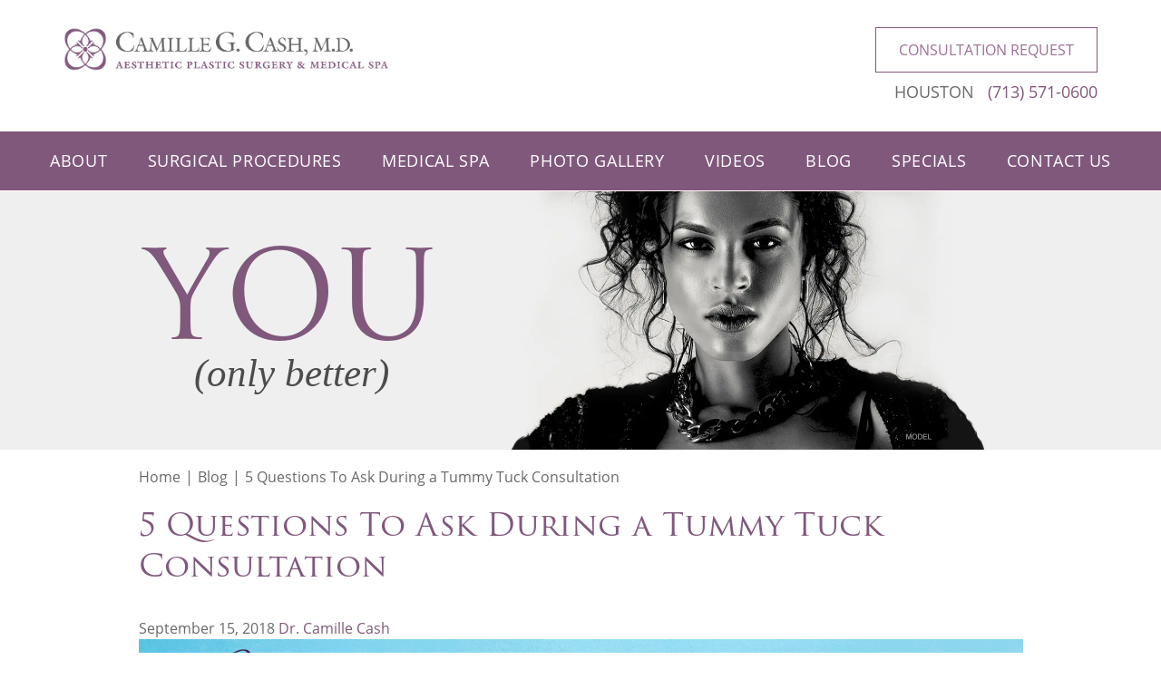

--- FILE ---
content_type: text/html; charset=UTF-8
request_url: https://www.camillecashmd.com/blog/questions-to-ask-during-a-tummy-tuck-consultation/
body_size: 55083
content:
<!DOCTYPE html>
<html dir="ltr" lang="en-US">

<head>	
	
	
<!--###META CALLOUT###-->	
<link rel="shortcut icon" type="image/x-icon" href="https://www.camillecashmd.com/favicon.ico" />
<meta charset="UTF-8" />
<meta name="format-detection" content="telephone=no" />
<meta name="viewport" content="width=device-width, initial-scale=1" />

	<style>img:is([sizes="auto" i], [sizes^="auto," i]) { contain-intrinsic-size: 3000px 1500px }</style>
	
		<!-- All in One SEO 4.8.1.1 - aioseo.com -->
		<title>5 Questions To Ask During a Tummy Tuck Consultation - Camille Cash, M.D.</title>
	<meta name="description" content="Board-certified plastic surgeon Dr. Camille Cash shares 5 questions worth asking at your tummy tuck consultation with a plastic surgeon in the Houston area." />
	<meta name="robots" content="max-image-preview:large" />
	<meta name="author" content="Dr. Camille Cash"/>
	<link rel="canonical" href="https://www.camillecashmd.com/blog/questions-to-ask-during-a-tummy-tuck-consultation/" />
	<meta name="generator" content="All in One SEO (AIOSEO) 4.8.1.1" />
		<script type="application/ld+json" class="aioseo-schema">
			{"@context":"https:\/\/schema.org","@graph":[{"@type":"BlogPosting","@id":"https:\/\/www.camillecashmd.com\/blog\/questions-to-ask-during-a-tummy-tuck-consultation\/#blogposting","name":"5 Questions To Ask During a Tummy Tuck Consultation - Camille Cash, M.D.","headline":"5 Questions To Ask During a Tummy Tuck Consultation","author":{"@id":"https:\/\/www.camillecashmd.com\/blog\/author\/dr-cash\/#author"},"publisher":{"@id":"https:\/\/www.camillecashmd.com\/#organization"},"image":{"@type":"ImageObject","url":"https:\/\/www.camillecashmd.com\/content\/uploads\/2018\/09\/CGC-Sept2018-HeaderImage2.png","width":1200,"height":628,"caption":"Houston woman considering the questions to ask during her tummy tuck consultation"},"datePublished":"2018-09-15T17:20:15-05:00","dateModified":"2023-12-08T17:32:23-05:00","inLanguage":"en-US","commentCount":6,"mainEntityOfPage":{"@id":"https:\/\/www.camillecashmd.com\/blog\/questions-to-ask-during-a-tummy-tuck-consultation\/#webpage"},"isPartOf":{"@id":"https:\/\/www.camillecashmd.com\/blog\/questions-to-ask-during-a-tummy-tuck-consultation\/#webpage"},"articleSection":"Tummy Tuck, body contouring, cost, plastic surgeon, plastic surgery, tummy tuck"},{"@type":"BreadcrumbList","@id":"https:\/\/www.camillecashmd.com\/blog\/questions-to-ask-during-a-tummy-tuck-consultation\/#breadcrumblist","itemListElement":[{"@type":"ListItem","@id":"https:\/\/www.camillecashmd.com\/#listItem","position":1,"name":"Home","item":"https:\/\/www.camillecashmd.com\/","nextItem":{"@type":"ListItem","@id":"https:\/\/www.camillecashmd.com\/blog\/questions-to-ask-during-a-tummy-tuck-consultation\/#listItem","name":"5 Questions To Ask During a Tummy Tuck Consultation"}},{"@type":"ListItem","@id":"https:\/\/www.camillecashmd.com\/blog\/questions-to-ask-during-a-tummy-tuck-consultation\/#listItem","position":2,"name":"5 Questions To Ask During a Tummy Tuck Consultation","previousItem":{"@type":"ListItem","@id":"https:\/\/www.camillecashmd.com\/#listItem","name":"Home"}}]},{"@type":"Organization","@id":"https:\/\/www.camillecashmd.com\/#organization","name":"Camille Cash, M.D.","url":"https:\/\/www.camillecashmd.com\/"},{"@type":"Person","@id":"https:\/\/www.camillecashmd.com\/blog\/author\/dr-cash\/#author","url":"https:\/\/www.camillecashmd.com\/blog\/author\/dr-cash\/","name":"Dr. Camille Cash"},{"@type":"WebPage","@id":"https:\/\/www.camillecashmd.com\/blog\/questions-to-ask-during-a-tummy-tuck-consultation\/#webpage","url":"https:\/\/www.camillecashmd.com\/blog\/questions-to-ask-during-a-tummy-tuck-consultation\/","name":"5 Questions To Ask During a Tummy Tuck Consultation - Camille Cash, M.D.","description":"Board-certified plastic surgeon Dr. Camille Cash shares 5 questions worth asking at your tummy tuck consultation with a plastic surgeon in the Houston area.","inLanguage":"en-US","isPartOf":{"@id":"https:\/\/www.camillecashmd.com\/#website"},"breadcrumb":{"@id":"https:\/\/www.camillecashmd.com\/blog\/questions-to-ask-during-a-tummy-tuck-consultation\/#breadcrumblist"},"author":{"@id":"https:\/\/www.camillecashmd.com\/blog\/author\/dr-cash\/#author"},"creator":{"@id":"https:\/\/www.camillecashmd.com\/blog\/author\/dr-cash\/#author"},"image":{"@type":"ImageObject","url":"https:\/\/www.camillecashmd.com\/content\/uploads\/2018\/09\/CGC-Sept2018-HeaderImage2.png","@id":"https:\/\/www.camillecashmd.com\/blog\/questions-to-ask-during-a-tummy-tuck-consultation\/#mainImage","width":1200,"height":628,"caption":"Houston woman considering the questions to ask during her tummy tuck consultation"},"primaryImageOfPage":{"@id":"https:\/\/www.camillecashmd.com\/blog\/questions-to-ask-during-a-tummy-tuck-consultation\/#mainImage"},"datePublished":"2018-09-15T17:20:15-05:00","dateModified":"2023-12-08T17:32:23-05:00"},{"@type":"WebSite","@id":"https:\/\/www.camillecashmd.com\/#website","url":"https:\/\/www.camillecashmd.com\/","name":"Camille Cash, M.D.","inLanguage":"en-US","publisher":{"@id":"https:\/\/www.camillecashmd.com\/#organization"}}]}
		</script>
		<!-- All in One SEO -->

<style id="banners">@media only screen and (min-width: 768px) {
    .banner {
        --auto-banner: url(https://www.camillecashmd.com/content/themes/etna-interactive-site/images/banner-blog-specials.webp);
    }
    html.no-webp .banner {
        background-image: url(https://www.camillecashmd.com/content/themes/etna-interactive-site/images/banner-blog-specials.jpg);
    }
}
</style><link rel='dns-prefetch' href='//cdn.etnainteractive.com' />
<style id='classic-theme-styles-inline-css' type='text/css'>
/*! This file is auto-generated */
.wp-block-button__link{color:#fff;background-color:#32373c;border-radius:9999px;box-shadow:none;text-decoration:none;padding:calc(.667em + 2px) calc(1.333em + 2px);font-size:1.125em}.wp-block-file__button{background:#32373c;color:#fff;text-decoration:none}
</style>
<link rel='stylesheet' id='etna-reputation-main-css' href='https://www.camillecashmd.com/content/plugins/etna-reputation/dist/css/main.css?ver=6.9-alpha-60301' type='text/css' media='all' />
<style id="main-inline-critical-css">@charset "UTF-8";@charset "UTF-8";@import url("https://p.typekit.net/p.css?s=1&k=mhx6wjm&ht=tk&f=14541.14545.14548.15665&a=583606&app=typekit&e=css");*{box-sizing:border-box;margin:0;border:none;padding:0}*,* :hover{-webkit-tap-highlight-color:rgba(0,0,0,0);-webkit-tap-highlight-color:transparent}.wf-loading [class^=fa-],[class*=" fa-"]{visibility:hidden;line-height:1;display:inline-block}.wf-active [class^=fa-],[class*=" fa-"]{visibility:visible}.wf-loading main h1,.wf-loading main h2,.wf-loading main h3{opacity:0}.eii-mobile-trigger{height:1px;width:100%;display:block}@media only screen and (min-width:768px){.eii-mobile-trigger{display:none}}body,html{width:100%}img{image-rendering:-moz-crisp-edges;image-rendering:-o-crisp-edges;image-rendering:-webkit-optimize-contrast;-ms-interpolation-mode:nearest-neighbor;height:auto;max-width:100%}html{line-height:1.15;-webkit-text-size-adjust:100%}main{display:block}h1{font-size:2em;margin:.67em 0}hr{box-sizing:content-box;overflow:visible}pre{font-family:monospace,monospace;font-size:1em}a{background-color:transparent}abbr[title]{border-bottom:none;text-decoration:underline;-webkit-text-decoration:underline dotted;text-decoration:underline dotted}b,strong{font-weight:bolder}code,kbd,samp{font-family:monospace,monospace;font-size:1em}small{font-size:80%}sub,sup{font-size:75%;line-height:0;position:relative;vertical-align:baseline}sub{bottom:-.25em}sup{top:-.5em}img{border-style:none}button,input,optgroup,select,textarea{font-family:inherit;font-size:100%;line-height:1.15;margin:0}button,input{overflow:visible}button,select{text-transform:none}[type=button],[type=reset],[type=submit],button{-webkit-appearance:button}[type=button]::-moz-focus-inner,[type=reset]::-moz-focus-inner,[type=submit]::-moz-focus-inner,button::-moz-focus-inner{border-style:none;padding:0}[type=button]:-moz-focusring,[type=reset]:-moz-focusring,[type=submit]:-moz-focusring,button:-moz-focusring{outline:1px dotted ButtonText}fieldset{padding:.35em .75em .625em}legend{box-sizing:border-box;color:inherit;display:table;max-width:100%;padding:0;white-space:normal}progress{vertical-align:baseline}textarea{overflow:auto}[type=checkbox],[type=radio]{box-sizing:border-box;padding:0}[type=number]::-webkit-inner-spin-button,[type=number]::-webkit-outer-spin-button{height:auto}[type=search]{-webkit-appearance:textfield;outline-offset:-2px}[type=search]::-webkit-search-decoration{-webkit-appearance:none}::-webkit-file-upload-button{-webkit-appearance:button;font:inherit}details{display:block}summary{display:list-item}[hidden],template{display:none}@media (min-width:320px) and (max-width:532px){.eii-hide-for-small{display:none}}@media (min-width:533px) and (max-width:767px){.eii-hide-for-medium{display:none}}@media (min-width:768px){.eii-hide-for-large{display:none}}@media (min-width:1280px){.eii-hide-for-xlarge{display:none}}.eii-grid{display:grid;grid-template-columns:repeat(12,minmax(0,1fr))}@media (min-width:768px){.eii-container{max-width:1200px;margin:0 auto}}.eii-gutter{padding-left:10px;padding-right:10px}@media (min-width:533px){.eii-gutter{padding-left:15px;padding-right:15px}}@media (min-width:768px){.eii-gutter{padding-left:15px;padding-right:15px}}.eii-col{grid-column:auto/span 12}.eii-col-small-1{grid-column:auto/span 1}.eii-col-small-2{grid-column:auto/span 2}.eii-col-small-3{grid-column:auto/span 3}.eii-col-small-4{grid-column:auto/span 4}.eii-col-small-5{grid-column:auto/span 5}.eii-col-small-6{grid-column:auto/span 6}.eii-col-small-7{grid-column:auto/span 7}.eii-col-small-8{grid-column:auto/span 8}.eii-col-small-9{grid-column:auto/span 9}.eii-col-small-10{grid-column:auto/span 10}.eii-col-small-11{grid-column:auto/span 11}.eii-col-small-12{grid-column:auto/span 12}@media (min-width:533px){.eii-col-medium-1{grid-column:auto/span 1}.eii-col-medium-2{grid-column:auto/span 2}.eii-col-medium-3{grid-column:auto/span 3}.eii-col-medium-4{grid-column:auto/span 4}.eii-col-medium-5{grid-column:auto/span 5}.eii-col-medium-6{grid-column:auto/span 6}.eii-col-medium-7{grid-column:auto/span 7}.eii-col-medium-8{grid-column:auto/span 8}.eii-col-medium-9{grid-column:auto/span 9}.eii-col-medium-10{grid-column:auto/span 10}.eii-col-medium-11{grid-column:auto/span 11}.eii-col-medium-12{grid-column:auto/span 12}}@media (min-width:768px){.eii-col-large-1{grid-column:auto/span 1}.eii-col-large-2{grid-column:auto/span 2}.eii-col-large-3{grid-column:auto/span 3}.eii-col-large-4{grid-column:auto/span 4}.eii-col-large-5{grid-column:auto/span 5}.eii-col-large-6{grid-column:auto/span 6}.eii-col-large-7{grid-column:auto/span 7}.eii-col-large-8{grid-column:auto/span 8}.eii-col-large-9{grid-column:auto/span 9}.eii-col-large-10{grid-column:auto/span 10}.eii-col-large-11{grid-column:auto/span 11}.eii-col-large-12{grid-column:auto/span 12}}@media (min-width:1280px){.eii-col-xlarge-1{grid-column:auto/span 1}.eii-col-xlarge-2{grid-column:auto/span 2}.eii-col-xlarge-3{grid-column:auto/span 3}.eii-col-xlarge-4{grid-column:auto/span 4}.eii-col-xlarge-5{grid-column:auto/span 5}.eii-col-xlarge-6{grid-column:auto/span 6}.eii-col-xlarge-7{grid-column:auto/span 7}.eii-col-xlarge-8{grid-column:auto/span 8}.eii-col-xlarge-9{grid-column:auto/span 9}.eii-col-xlarge-10{grid-column:auto/span 10}.eii-col-xlarge-11{grid-column:auto/span 11}.eii-col-xlarge-12{grid-column:auto/span 12}}.eii-col-offset-small-0{grid-column-start:1}.eii-col-offset-small-1{grid-column-start:2}.eii-col-offset-small-2{grid-column-start:3}.eii-col-offset-small-3{grid-column-start:4}@media (min-width:533px){.eii-col-offset-medium-0{grid-column-start:1}.eii-col-offset-medium-1{grid-column-start:2}.eii-col-offset-medium-2{grid-column-start:3}.eii-col-offset-medium-3{grid-column-start:4}}@media (min-width:768px){.eii-col-offset-large-0{grid-column-start:1}.eii-col-offset-large-1{grid-column-start:2}.eii-col-offset-large-2{grid-column-start:3}.eii-col-offset-large-3{grid-column-start:4}}@media (min-width:1280px){.eii-col-offset-xlarge-0{grid-column-start:1}.eii-col-offset-xlarge-1{grid-column-start:2}.eii-col-offset-xlarge-2{grid-column-start:3}.eii-col-offset-xlarge-3{grid-column-start:4}}body.page-template-popup-layout{overflow:auto;-webkit-overflow-scrolling:touch}@font-face{font-family:open-sans;src:url(https://use.typekit.net/af/2553b3/000000000000000000011c34/27/l?fvd=n7&primer=7cdcb44be4a7db8877ffa5c0007b8dd865b3bbc383831fe2ea177f62257a9191&v=3) format("woff2"),url(https://use.typekit.net/af/2553b3/000000000000000000011c34/27/d?fvd=n7&primer=7cdcb44be4a7db8877ffa5c0007b8dd865b3bbc383831fe2ea177f62257a9191&v=3) format("woff"),url(https://use.typekit.net/af/2553b3/000000000000000000011c34/27/a?fvd=n7&primer=7cdcb44be4a7db8877ffa5c0007b8dd865b3bbc383831fe2ea177f62257a9191&v=3) format("opentype");font-display:auto;font-style:normal;font-weight:700;font-stretch:normal}@font-face{font-family:open-sans;src:url(https://use.typekit.net/af/4c54ad/000000000000000000011c38/27/l?fvd=i4&primer=7cdcb44be4a7db8877ffa5c0007b8dd865b3bbc383831fe2ea177f62257a9191&v=3) format("woff2"),url(https://use.typekit.net/af/4c54ad/000000000000000000011c38/27/d?fvd=i4&primer=7cdcb44be4a7db8877ffa5c0007b8dd865b3bbc383831fe2ea177f62257a9191&v=3) format("woff"),url(https://use.typekit.net/af/4c54ad/000000000000000000011c38/27/a?fvd=i4&primer=7cdcb44be4a7db8877ffa5c0007b8dd865b3bbc383831fe2ea177f62257a9191&v=3) format("opentype");font-display:auto;font-style:italic;font-weight:400;font-stretch:normal}@font-face{font-family:open-sans;src:url(https://use.typekit.net/af/827015/000000000000000000011c3b/27/l?fvd=n4&primer=7cdcb44be4a7db8877ffa5c0007b8dd865b3bbc383831fe2ea177f62257a9191&v=3) format("woff2"),url(https://use.typekit.net/af/827015/000000000000000000011c3b/27/d?fvd=n4&primer=7cdcb44be4a7db8877ffa5c0007b8dd865b3bbc383831fe2ea177f62257a9191&v=3) format("woff"),url(https://use.typekit.net/af/827015/000000000000000000011c3b/27/a?fvd=n4&primer=7cdcb44be4a7db8877ffa5c0007b8dd865b3bbc383831fe2ea177f62257a9191&v=3) format("opentype");font-display:auto;font-style:normal;font-weight:400;font-stretch:normal}@font-face{font-family:trajan-pro-3;src:url(https://use.typekit.net/af/6799c3/000000000000000000012e92/27/l?fvd=n4&primer=7cdcb44be4a7db8877ffa5c0007b8dd865b3bbc383831fe2ea177f62257a9191&v=3) format("woff2"),url(https://use.typekit.net/af/6799c3/000000000000000000012e92/27/d?fvd=n4&primer=7cdcb44be4a7db8877ffa5c0007b8dd865b3bbc383831fe2ea177f62257a9191&v=3) format("woff"),url(https://use.typekit.net/af/6799c3/000000000000000000012e92/27/a?fvd=n4&primer=7cdcb44be4a7db8877ffa5c0007b8dd865b3bbc383831fe2ea177f62257a9191&v=3) format("opentype");font-display:auto;font-style:normal;font-weight:400;font-stretch:normal}.appearance-none,body input,body select,body textarea{-webkit-appearance:none;-moz-appearance:none;-ms-appearance:none}.font-smoothing{-webkit-font-smoothing:antialiased;-moz-osx-font-smoothing:grayscale}.p-base-style,.sans-serif,body p,ol,ul{font-weight:400}.p-base-style,.sans-serif,.sans-serifBold,body p,ol,ul{font-family:open-sans,Helvetica Neue,Helvetica,Arial,sans-serif}.sans-serifBold{font-weight:700}.serif{font-weight:400}.serif,.serifBold{font-family:trajan-pro-3,Times New Roman,Times,serif}.serifBold{font-weight:700}.siteFont{font-weight:400}.siteFont,.siteFontMedium{font-family:open-sans,Helvetica Neue,Helvetica,Arial,sans-serif}.siteFontMedium{font-weight:500}html body{font-family:open-sans,Helvetica Neue,Helvetica,Arial,sans-serif;color:#696969}.h1-base-style,body h1{color:#80587c;line-height:2.8125rem;font-family:trajan-pro-3;font-size:2.1875rem;font-weight:300;letter-spacing:0;margin:0 0 2.1875rem;text-transform:none}@media (max-width:532px){.h1-base-style,body h1{font-size:1.5625rem;line-height:1.875rem;margin:0 0 1.5625rem}}.h2-base-style,body h2{color:#80587c;font-family:trajan-pro-3;font-size:1.5625rem;line-height:2.1875rem;font-weight:300;margin:0 0 1.25rem;text-transform:none}@media (max-width:532px){.h2-base-style,body h2{font-size:1.25rem;line-height:1.5625rem;margin:2.75rem 0 .9375rem}}.eii-content-container table tr th,.h3-base-style,body h3{color:#696969;font-family:open-sans;font-size:1.125rem;line-height:1.5625rem;font-weight:600;margin:0 0 .9375rem;text-transform:none}@media (max-width:532px){.eii-content-container table tr th,.h3-base-style,body h3{font-size:1rem;line-height:1.6875rem;margin:2.1875rem 0 .9375rem}}.h4-base-style,body h4{color:#696969;font-family:open-sans;font-size:1rem;line-height:1em;font-weight:400;font-style:italic;text-transform:none}@media (max-width:532px){.h4-base-style,body h4{font-size:1.4375rem;line-height:1.6875rem}}.p-base-style,body p{font-size:1rem;line-height:1.8125rem;margin:0 0 1rem}.p-base-style strong,body p strong{font-weight:700}.p-base-style:last-child,body p:last-child{margin-bottom:0}@media only screen and (min-width:533px){.p-base-style,body p{line-height:1.6875rem}}body p:last-child{margin-bottom:0}main p{margin:0 0 2.5rem}a{color:#80587c;line-height:inherit;text-decoration:none;cursor:pointer}a:hover{text-decoration:underline}a:hover,a:visited{color:#9c6f98}ol,ul{font-size:1rem;line-height:1.8125rem;margin-bottom:0}ol li>h2,ol li>h3,ul li>h2,ul li>h3{display:inline-block;margin-top:0}body .main-content ul li{font-size:1rem;line-height:1.8125rem;list-style-type:none}@media only screen and (min-width:533px){body .main-content ul li{line-height:1.6875rem}}body .main-content ul li:before{color:#80587c;content:"•";margin-right:.5rem}blockquote{border:0;border-bottom:1px solid #80587c;border-top:1px solid #80587c;color:#80587c;font-size:2.1875rem;font-style:italic;font-weight:300;line-height:2.3125rem;margin:2.5rem auto;max-width:80%;padding:2.5rem 0;text-align:center}blockquote p{font-size:2.1875rem;line-height:2.3125rem!important}blockquote p+a{margin-bottom:eii-strip-unit(2.5rem)/2rem}blockquote p.author{margin-top:1rem}blockquote a{font-size:1rem;text-decoration:underline}.no-wrap{white-space:nowrap}.button-wide,.button.wide,.eii-btn.wide,.eii-content-container div.box a.button,button.wide,input[type=submit].wide{padding-left:0;padding-right:0;width:100%}.button,.eii-btn,button,input[type=submit]{border-radius:0;text-decoration:none;box-sizing:border-box;transition:all .4s;-webkit-transition:all .4s;cursor:pointer;display:inline-block;text-align:center;background:none;border:.0625rem solid #80587c;color:#80587c;font-family:open-sans;font-size:1rem;font-weight:600;line-height:1rem;margin:.5rem 0;padding:1rem 2rem;text-transform:uppercase}.button:hover,.eii-btn:hover,button:hover,input[type=submit]:hover{background:#80587c;border-color:#80587c;color:#fff}.button.secondary,.eii-btn.secondary,button.secondary,input[type=submit].secondary{background:#80587c;border:.125rem solid #80587c;color:#fff;font-family:open-sans;font-size:1rem;font-weight:600;line-height:1rem;margin:.5rem 0;padding:1rem 2rem;text-transform:uppercase}.button.secondary:hover,.eii-btn.secondary:hover,button.secondary:hover,input[type=submit].secondary:hover{background:#533950;border-color:#533950;color:#fff}.button.tertiary,.eii-btn.tertiary,button.tertiary,input[type=submit].tertiary{background:#424242;border:.125rem solid #424242;color:#fff;font-family:open-sans;font-size:1rem;font-weight:600;line-height:1rem;margin:.5rem 0;padding:1rem 2rem;text-transform:uppercase}.button.tertiary:hover,.eii-btn.tertiary:hover,button.tertiary:hover,input[type=submit].tertiary:hover{background:#1c1c1c;border-color:#1c1c1c;color:#fff}.button.condensed,.eii-btn.condensed,button.condensed,input[type=submit].condensed{font-size:.75rem;padding:.5rem 1rem}.button.condensed:after,.eii-btn.condensed:after,button.condensed:after,input[type=submit].condensed:after{transition:all .4s;-webkit-transition:all .4s;transform:scale(1)}.button.condensed:hover:after,.eii-btn.condensed:hover:after,button.condensed:hover:after,input[type=submit].condensed:hover:after{transition:all .4s;-webkit-transition:all .4s;transform:scale(1.5) rotate(45deg)}.button:hover,.eii-btn:hover,button:hover,input[type=submit]:hover{cursor:pointer;text-decoration:none}body{margin:0;background:#fff;font-family:open-sans,Helvetica Neue,Helvetica,Arial,sans-serif;font-weight:400;line-height:1.5;color:#424242;-webkit-font-smoothing:antialiased;-moz-osx-font-smoothing:grayscale}body,main{padding:0}@media (min-width:768px){main{padding:169px 0 0}}@media (min-width:1125px){main{padding:211px 0 0}}main .print-media,main a.top{display:none}@media (min-width:533px){main a.top{display:block;float:right;margin:1rem 0}main a.top:after{border-top:1px solid #80587c;border-right:1px solid #80587c;content:"";display:inline-block;height:.5rem;transform:rotate(-45deg);width:.5rem;margin-left:.5rem}}svg{height:100%;max-width:100%}hr{clear:both;max-width:75rem;height:0;margin:1.25rem auto;border:0;border-bottom:1px solid #bbb}.p-base-style.location,body p.location{font-size:1rem;margin:0 0 2.5rem;line-height:1.6875rem}.text-right{text-align:right}.eii-content-container{background:#fff;padding-top:1rem;padding-bottom:50px}.eii-content-container h1,.eii-content-container h2,.eii-content-container h3,.eii-content-container p{transition:all .4s;-webkit-transition:all .4s}.eii-content-container ul{list-style:none}.eii-content-container ul li:before{color:#80587c;content:"•";margin-right:.5rem}.eii-content-container ul.searchcrumbs{display:block!important}.eii-content-container ol,.eii-content-container ul{margin:0 0 25px;padding:0 0 0 30px}.eii-content-container ol li,.eii-content-container ul li{margin:0 0 10px;position:relative;line-height:1.8125rem}.eii-content-container ol li strong,.eii-content-container ul li strong{font-weight:700}.eii-content-container ol.breadcrumbs,.eii-content-container ol.eii-searchcrumbs,.eii-content-container ul.breadcrumbs,.eii-content-container ul.eii-searchcrumbs{font-size:1rem;margin:0;padding:0;text-transform:"none"}@media (max-width:532px){.eii-content-container ol.breadcrumbs,.eii-content-container ol.eii-searchcrumbs,.eii-content-container ul.breadcrumbs,.eii-content-container ul.eii-searchcrumbs{display:none}}.eii-content-container ol.breadcrumbs li,.eii-content-container ol.eii-searchcrumbs li,.eii-content-container ul.breadcrumbs li,.eii-content-container ul.eii-searchcrumbs li{color:#696969;display:inline-block;font-size:1rem}.eii-content-container ol.breadcrumbs li:before,.eii-content-container ol.eii-searchcrumbs li:before,.eii-content-container ul.breadcrumbs li:before,.eii-content-container ul.eii-searchcrumbs li:before{display:none}.eii-content-container ol.breadcrumbs li:after,.eii-content-container ol.eii-searchcrumbs li:after,.eii-content-container ul.breadcrumbs li:after,.eii-content-container ul.eii-searchcrumbs li:after{color:#696969;content:"|";margin:0 5px}.eii-content-container ol.breadcrumbs li:last-of-type:after,.eii-content-container ol.eii-searchcrumbs li:last-of-type:after,.eii-content-container ul.breadcrumbs li:last-of-type:after,.eii-content-container ul.eii-searchcrumbs li:last-of-type:after{display:none}.eii-content-container ol.breadcrumbs a,.eii-content-container ol.eii-searchcrumbs a,.eii-content-container ul.breadcrumbs a,.eii-content-container ul.eii-searchcrumbs a{color:#696969;font-size:1rem}.eii-content-container ol.breadcrumbs a:hover,.eii-content-container ol.eii-searchcrumbs a:hover,.eii-content-container ul.breadcrumbs a:hover,.eii-content-container ul.eii-searchcrumbs a:hover{text-decoration:underline}.eii-content-container ol.breadcrumbs a:hover:after,.eii-content-container ol.eii-searchcrumbs a:hover:after,.eii-content-container ul.breadcrumbs a:hover:after,.eii-content-container ul.eii-searchcrumbs a:hover:after{text-decoration:none}.eii-content-container ol.site-map li,.eii-content-container ul.site-map li{margin:0 0 5px}.eii-content-container ol.site-map li:before,.eii-content-container ul.site-map li:before{content:""}.eii-content-container ol.site-map li.landing,.eii-content-container ul.site-map li.landing{display:none}.eii-content-container ol{list-style-type:decimal}.eii-content-container ol li:before{content:""}.eii-content-container table{border-collapse:collapse;margin:0 0 20px;width:100%}.eii-content-container table tr th{padding:15px 0;color:#fff;background:#80587c}.eii-content-container table tr td{padding:15px;border:1px solid #ebebeb;line-height:1.25em;background:#fff}.eii-content-container iframe:not(.frame-resize){width:100%!important;max-width:100%!important;height:100%!important}.eii-content-container .embed-map{margin:0 0 50px}.eii-content-container .embed-map,.eii-content-container .embed-map iframe{width:100%!important;height:450px!important}.eii-content-container .video-wrapper{margin:0 0 1em;position:relative}.eii-content-container .video-wrapper.half-width{width:100%}@media only screen and (min-width:533px){.eii-content-container .video-wrapper.half-width{width:50%}}.eii-content-container .video-wrapper .video-container,.eii-content-container .video-wrapper div.video-js{height:0!important;margin-bottom:2.5rem;padding-bottom:56.25%!important;width:100%!important}.eii-content-container .video-wrapper video{height:100%;position:absolute;width:100%}.eii-content-container .video-wrapper iframe{height:100%!important;left:0;position:absolute;width:100%!important}.eii-content-container .video-wrapper img{position:absolute}.eii-content-container .video-wrapper+.caption{margin:-.5rem 0 1.5rem}.eii-content-container ul#eiiSocialShare{display:inline-block}.eii-content-container div.box{background:#80587c;color:#fff;margin:0 0 30px;padding:30px 10% 20px;text-align:center}.eii-content-container div.box a{color:#fff}.eii-content-container div.box a.button{margin:0}.eii-content-container div.box h2{color:#80587c;line-height:2.8125rem;font-family:trajan-pro-3;font-size:2.1875rem;font-weight:300;letter-spacing:0;margin:0 0 2.1875rem;text-transform:none;color:#fff}@media (max-width:532px){.eii-content-container div.box h2{font-size:1.5625rem;line-height:1.875rem;margin:0 0 1.5625rem}}.eii-content-container div.box h3{color:#80587c;font-family:trajan-pro-3;font-size:1.5625rem;line-height:2.1875rem;font-weight:300;text-transform:none;color:#fff;margin:0 0 15px;text-align:left}@media (max-width:532px){.eii-content-container div.box h3{font-size:1.25rem;line-height:1.5625rem;margin:2.75rem 0 .9375rem}}.eii-content-container div.box p{color:#fff}.eii-content-container div.box ul{margin:0 0 50px;padding:0}.eii-content-container div.box ul li{text-align:left}@media only screen and (min-width:533px){.eii-content-container ol,.eii-content-container ul{margin:0 0 30px;padding:0 0 0 40px}.eii-content-container ol li,.eii-content-container ul li{margin:0 0 15px}.eii-content-container ul#eiiSocialShare{margin:0;padding:1rem 0}.eii-content-container table{margin:0 0 25px}}body.page-template-popup-layout{padding:1rem}body.search .article-wrapper article{margin:0 0 30px;width:100%;overflow:hidden;border-bottom:1px dotted #efefef;padding:0 0 30px}body.search .article-wrapper article h2.entry-title{margin-bottom:5px}.anchor-offset,:target{display:block;position:relative;visibility:hidden;top:-50px}@media (min-width:768px){.anchor-offset,:target{top:-200px}}.video-container{position:relative;padding-bottom:56.25%;padding-top:30px;height:0;overflow:hidden;margin-bottom:30px}.video-container embed,.video-container iframe,.video-container object{position:absolute;top:0;left:0;width:100%;height:100%}.eii-content-after{margin-top:40px}body:not(.home):not(.page-id-94):not(.eii-gallery) main .columns{padding-right:.9375rem;padding-left:.9375rem;float:left}@media (min-width:768px){body:not(.home):not(.page-id-94):not(.eii-gallery) main .columns.large-4{width:33.33333%}}body:not(.home):not(.page-id-94):not(.eii-gallery) main .columns.small-4{width:33.33333%}.wp-block-image .alignleft{float:left;margin:.5em 1em .5em 0}.wp-block-image .alignleft img{box-sizing:border-box;height:auto;max-width:100%;vertical-align:bottom;margin:0 0 25px;padding:0;width:100%}::-moz-placeholder{color:#696969}:-ms-input-placeholder{color:#696969}div:not(#quickcontact) ::-moz-placeholder, div:not(#quickcontact) input::-moz-placeholder{color:#696969}div:not(#quickcontact) :-ms-input-placeholder, div:not(#quickcontact) input:-ms-input-placeholder{color:#696969}div:not(#quickcontact) ::placeholder,div:not(#quickcontact) input::placeholder,div:not(#quickcontact) select,div:not(#quickcontact) textarea{color:#696969}input#Address,input#City,select#BestTime,select#PreferContact,select#State{display:none!important}select{-webkit-appearance:none}input.required{background:#e3d9dc;color:#412b09;font-style:italic}.required{color:#a775a2;font-style:italic}div.warning{text-align:center}div.warning h2{font-style:normal}div.warning{margin:0 0 20px;padding:20px;background:#80587c;color:#fff;overflow:hidden}div.warning h2{margin:0 0 5px!important;color:#fff!important;font-size:2.1875rem;font-weight:300;line-height:2.1875rem;text-align:center;text-transform:uppercase}div.warning ul li{margin:0}#termsofuse{display:none;font-size:14px;line-height:1.5em;margin:0 0 10px;padding:10px 0}@media only screen and (min-width:533px){#termsofuse{margin:0}}main .etna-contact-form{margin-bottom:1.875rem}main .etna-contact-form .disclaimer{text-align:right;margin-bottom:16px}@media (min-width:768px){main .etna-contact-form .eii-grid{grid-column-gap:5px}}@media (min-width:1200px){main .etna-contact-form .eii-grid{grid-column-gap:30px}}#contactMobile a.anchor,#formConsultation a.anchor,#newsletter .formMobile a.anchor{display:block;position:relative;top:-70px;visibility:hidden}body input,body select,body textarea{background-color:#fff;border:1px solid #696969;border-radius:0;color:#696969;font-family:open-sans,Helvetica Neue,Helvetica,Arial,sans-serif;height:2.5rem;line-height:2.5rem;margin:0 0 .625rem;outline:none;padding:0 .75rem;width:100%;transition:all .4s;-webkit-transition:all .4s}body input:focus,body select:focus,body textarea:focus{border-color:#a775a2!important;box-shadow:none}@media (min-width:533px){body input,body select,body textarea{padding:0 12px;height:3.125rem;line-height:3.125rem}}body .invalid input,body select.invalid{border-color:#80587c;border-width:2px}body select{background:#fff url(/content/themes/etna-interactive-site/images/svg/angle-down-black.svg) no-repeat 100%;background-size:auto 70%;padding-top:0;padding-bottom:0}body select::-ms-expand{display:none}body textarea{height:150px;line-height:3.125rem;overflow:none;resize:none}@media only screen and (min-width:533px){body textarea{width:100%}}@media only screen and (min-width:768px){body input#Email,body input#FirstName,body input#Zip{width:100%;float:left}body input#LastName,body input#Phone,body select#Interest{width:100%;float:right}}body .checkboxes{margin:0 0 15px;height:auto}body .checkboxes input[type=checkbox]{-webkit-appearance:none;margin:0 10px 0 0!important;padding:0!important;height:20px!important;width:20px!important;font-size:20px;cursor:pointer;position:relative;transition:all .4s;-webkit-transition:all .4s;background-color:#fff!important;float:left}body .checkboxes input[type=checkbox]:before,body .checkboxes input[type=checkbox]:checked:before{position:absolute;top:0;left:0;width:100%;height:100%;line-height:20px;text-align:center;color:#000}body .checkboxes input[type=checkbox]:checked{background:#fff url(/content/themes/etna-interactive-site/images/svg/check.svg) no-repeat 100%!important;background-size:contain!important;-webkit-appearance:none;-moz-appearance:none;appearance:none}body .checkboxes input[type=checkbox].input-validation-error{background-color:#80587c!important;border-color:#80587c!important}@media only screen and (min-width:533px){body .checkboxes input[type=checkbox]{margin-top:.5rem!important;height:15px!important;width:15px!important;font-size:15px}body .checkboxes input[type=checkbox]:before,body .checkboxes input[type=checkbox]:checked:before{line-height:12px}}body .checkboxes text{font-size:16px;line-height:20px;float:left}.captcha .validator{background-color:#e8e2df;float:left;height:50px;width:95px}.captcha input.captchaanswer{float:left;height:50px;width:140px}.captcha button{float:right}.validation-summary-errors{background:#80587c;margin:0 0 25px;padding:15px}.validation-summary-errors ul{margin:0;padding:0 0 0 5px}.validation-summary-errors ul li{padding:0 0 0 25px;position:relative;margin:0 0 5px;color:#fff;font-size:16px;line-height:1.5em}.checkboxes,.submitContainer{width:100%}.submitContainer input{display:none!important}label{width:49%}label.terms{float:left}label.sendmore{float:right}.swipe-knob:not(.type_filled) span:after{border-top:1px solid #80587c;border-right:1px solid #80587c;content:"";display:inline-block;height:.5rem;transform:rotate(45deg);width:.5rem;margin-left:-2px}.termsofuse{margin:0;padding:10px 0 0;font-size:13px;line-height:1.4em}.input-validation-error{font-style:italic;-webkit-animation:inputWarning 1.2s ease;animation:inputWarning 1.2s ease;border:1px solid #80587c!important}#contactDesktop,#contactMobile{margin:0 0 50px}@media only screen and (min-width:768px){.checkboxes{line-height:2em}}#contactForm:after,#contactForm:before{content:"";display:table}#contactForm:after{clear:both}#contactForm .checkboxes{float:left}@media only screen and (min-width:533px){#contactForm .captcha{float:right}}select#PreferContact{display:block!important}.etna-contact-form .formContainer textarea{height:230px}@media only screen and (min-width:533px){#quickcontact .etna-contact-form .formContainer textarea,.etna-contact-form .formContainer textarea{height:230px}}span.google-notice{color:#696969}.quickcontact span.google-notice{color:#fff}.quickcontact span.google-notice a{color:#fff;font-weight:600}.etna-contact-form button.submit{background:#a775a2;width:100%;display:block;color:#fff}.etna-contact-form button.submit:hover{background:#533950}.etna-contact-form #virtual-type-p{color:#696969}.etna-contact-form .radio-wrap{display:flex;margin:0 0 .625rem}.etna-contact-form .radio-wrap .radio-1,.etna-contact-form .radio-wrap .radio-2{width:50%;display:flex;align-items:center}.etna-contact-form .radio-wrap .radio-1 input,.etna-contact-form .radio-wrap .radio-2 input{margin:0 10px 0 0!important;padding:0!important;height:14px!important;width:14px!important;font-size:14px;cursor:pointer;position:relative;transition:all .4s;-webkit-transition:all .4s;background-color:#fff;float:left;border:1px solid #696969;border-radius:14px}.etna-contact-form .radio-wrap .radio-1 input:checked,.etna-contact-form .radio-wrap .radio-2 input:checked{background-color:#80587c}.etna-contact-form .radio-wrap #learnmore-virtual{display:block;margin-left:25px}@media (max-width:767px){img{margin:0 0 25px;padding:0;width:100%;max-width:100%;height:auto}img.alignleft{margin:0 30px 10px 0;float:left}img.alignleft,img.alignright{width:40%;height:auto;max-width:40%;width:100%;min-width:142px}img.alignright{margin:0 0 10px 30px;float:right}img.aligncenter{margin:0 auto 30px;width:100%;height:auto;display:block}img.excerpt_thumbnail{margin:0 15px 10px 0;float:left}.wp-caption{margin:0;padding:10px 10px 0;background:#fff;border:1px solid #ebebeb}.wp-caption.alignnone{margin:0 0 15px!important;width:100%!important;float:none}.wp-caption.alignleft{margin:0 25px 10px 0!important;width:40%!important;float:left}.wp-caption.alignright{margin:0 0 10px 25px!important;width:40%!important;float:right}.wp-caption.aligncenter{margin:0 auto 30px;width:100%!important;display:block;float:none}.wp-caption img{margin:0 0 10px;padding:0;width:100%;height:auto;border:none;background:none;display:block}.wp-caption p{color:#696969;margin:0 0 5px;padding:0 0 5px;font-size:.75rem;line-height:1.25em;text-align:left}}@media (min-width:768px){img{margin:0 0 25px;padding:0}img,img.alignleft{max-width:100%;height:auto}img.alignleft{margin:0 30px 10px 0;float:left}img.alignright{margin:0 0 10px 30px;max-width:100%;height:auto;float:right}img.aligncenter{margin:0 auto 30px;max-width:100%;height:auto;display:block}img.excerpt_thumbnail{margin:0 15px 10px 0;float:left}.wp-caption{margin:0;padding:10px 10px 0;background:#fff;border:1px solid #ebebeb}.wp-caption.alignnone{margin:0 0 15px;max-width:100%;height:auto;float:none}.wp-caption.alignleft{margin:0 25px 10px 0;max-width:100%;height:auto;float:left}.wp-caption.alignright{margin:0 0 10px 25px;max-width:100%;height:auto;float:right}.wp-caption.aligncenter{margin:0 auto 30px;max-width:100%;height:auto;display:block;float:none}.wp-caption img{margin:0 0 10px;padding:0;width:100%;height:auto;border:none;background:none;display:block}.wp-caption p{color:#696969;margin:0 0 5px;padding:0 0 5px;font-size:.75rem;line-height:1.25em;text-align:left}div.box{margin:0 0 50px}}h2.display-posts-title{background-color:#f3f3f3;margin-bottom:0;text-align:center;padding-top:2.8125rem;font-size:1.5625rem;line-height:3.125rem}@media screen and (max-width:531px){h2.display-posts-title{padding:1.25rem 1.875rem 0;line-height:2.25rem}}h2.display-posts-title span{font-family:open-sans;font-size:1.25rem;font-weight:600}.latest-posts{background-color:#f3f3f3;padding:1.25rem 3.75rem 3.125rem!important}@media screen and (max-width:531px){.latest-posts{padding:.625rem 1.875rem 1.875rem!important}}.latest-posts .listing-item{margin-top:.625rem;padding-top:.9375rem;padding-bottom:1.5625rem}.latest-posts .listing-item:nth-child(-n+2){border-bottom:1px solid #bbb}.latest-posts .listing-item:last-child{border-bottom:none;padding-bottom:0}.latest-posts .title{color:#80587c;display:block;font-size:1.125rem;font-weight:600;margin-bottom:.9375rem}.latest-posts .excerpt-dash{display:none}.latest-posts .excerpt{color:#696969;font-size:1.125rem}.latest-posts .view-more-posts{margin-top:1.25rem}@media screen and (max-width:531px){.latest-posts .view-more-posts a{width:100%}}.eii-covid-cookie{top:50%;left:50%;color:#fff;position:fixed;transform:translate(-50%,-50%);padding:0;-webkit-animation:fade-in 1s forwards;animation:fade-in 1s forwards;display:none;box-sizing:border-box;text-align:left;z-index:999;width:100%;max-width:39.0625rem}@media only screen and (max-width:767px){.eii-covid-cookie{width:80%;height:80%;overflow-y:auto;padding:1rem;-webkit-animation-delay:3.5s;animation-delay:3.5s}}.eii-covid-cookie h2{margin-top:0;font-size:1.5rem;margin-bottom:.9375rem}.eii-covid-cookie p,.eii-covid-cookie ul li{color:#fff;font-size:1rem;line-height:1.5rem}.eii-covid-cookie a.button{font-size:1rem;display:inline-block}@media only screen and (max-width:767px){.eii-covid-cookie a.button{display:block;width:100%}}.eii-covid-cookie .content{width:100%;margin:0 auto;color:#fff;max-width:60.625rem;position:relative}@media only screen and (max-width:767px){.eii-covid-cookie .content{width:100%;max-width:100%}}.eii-covid-cookie .close-covid{position:absolute;display:block;width:1.25rem;height:1.25rem;overflow:hidden;cursor:pointer;z-index:1000;top:.3125rem;right:.3125rem}.eii-covid-cookie .close-covid:after,.eii-covid-cookie .close-covid:before{content:"";position:absolute;height:.125rem;width:100%;top:50%;left:0;margin-top:-.0625rem;background:#000;z-index:1000}.eii-covid-cookie .close-covid:hover:after,.eii-covid-cookie .close-covid:hover:before{opacity:.75}.eii-covid-cookie .close-covid:before{transform:rotate(45deg)}.eii-covid-cookie .close-covid:after{transform:rotate(-45deg)}.eii-hide-covid{animation:slide-out-covid 1s forwards;-webkit-animation:slide-out-covid 1s forwards}.eii-hide-covid-cookie{display:none}.eii-show-covid-cookie{display:flex;align-items:center}.eii-covid-cookie .image{display:block;width:100%;height:auto;margin-bottom:0}.eii-covid-cookie .buttons{position:absolute;width:-webkit-fit-content;width:-moz-fit-content;width:fit-content;bottom:0;left:0;right:0}@media (max-width:532px){.eii-covid-cookie .buttons{left:.9375rem}.eii-covid-cookie .buttons a.button{padding:.3125rem .625rem;margin-bottom:5px}}@media only screen and (min-width:533px){.eii-covid-cookie .buttons{bottom:0;left:.9375rem;right:.9375rem}}@media only screen and (min-width:768px){.eii-covid-cookie .buttons{bottom:.9375rem;left:4.0625rem;right:.9375rem}}@keyframes slide-in-covid{0%{-webkit-transform:translateY(100%)}to{-webkit-transform:translateY(0)}}@-webkit-keyframes slide-in-covid{0%{transform:translateY(100%)}to{transform:translateY(0)}}@keyframes slide-out-covid{0%{transform:translateY(0)}to{transform:translateY(100%);z-index:-1;opacity:0}}@-webkit-keyframes slide-out-covid{0%{-webkit-transform:translateY(0)}to{-webkit-transform:translateY(100%);z-index:-1;opacity:0}}@media (max-width:767px){.instamate-wrapper{opacity:0;-webkit-animation:fade-in-button 1s both!important;animation:fade-in-button 1s both!important;-webkit-animation-delay:3.5s!important;animation-delay:3.5s!important}}@-webkit-keyframes fade-in-button{0%{opacity:0}to{opacity:1}}@keyframes fade-in-button{0%{opacity:0}to{opacity:1}} @charset "UTF-8";.modal__overlay{position:fixed;top:0;left:0;right:0;bottom:0;background:rgba(0,0,0,.6);display:flex;justify-content:center;align-items:center;z-index:100000}.modal__container{background-color:#fff;position:relative;max-height:100vh;border-radius:4px;overflow-y:auto;box-sizing:border-box;z-index:100001}.modal__header{display:flex;flex-flow:row nowrap;justify-content:flex-end}.modal__title{margin-top:0;margin-bottom:0;font-weight:600;font-size:1.25rem;line-height:1.25;color:#00449e;box-sizing:border-box}.modal__close{background:transparent;border:0;margin:0;padding:.5rem;color:#000}.modal__header .modal__close:before{content:"✕"}.modal__content{overflow:hidden;padding:0}.modal__btn{font-size:.875rem;padding:.5rem 1rem;background-color:#e6e6e6;color:rgba(0,0,0,.8);border-radius:.25rem;border-style:none;border-width:0;cursor:pointer;-webkit-appearance:button;text-transform:none;overflow:visible;line-height:1.15;margin:0;will-change:transform;-moz-osx-font-smoothing:grayscale;-webkit-backface-visibility:hidden;backface-visibility:hidden;transform:translateZ(0);transition:transform .25s ease-out}.modal__btn:focus,.modal__btn:hover{transform:scale(1.05)}.modal__btn-primary{background-color:#00449e;color:#fff}.modal__iframe{padding:0;margin:0;border:0;outline:0;vertical-align:top;display:block;width:100%;height:100%}@-webkit-keyframes mmfadeIn{0%{opacity:0}to{opacity:1}}@keyframes mmfadeIn{0%{opacity:0}to{opacity:1}}@-webkit-keyframes mmfadeOut{0%{opacity:1}to{opacity:0}}@keyframes mmfadeOut{0%{opacity:1}to{opacity:0}}@-webkit-keyframes mmslideIn{0%{transform:translateY(15%)}to{transform:translateY(0)}}@keyframes mmslideIn{0%{transform:translateY(15%)}to{transform:translateY(0)}}@-webkit-keyframes mmslideOut{0%{transform:translateY(0)}to{transform:translateY(-10%)}}@keyframes mmslideOut{0%{transform:translateY(0)}to{transform:translateY(-10%)}}.micromodal-slide{display:none}.micromodal-slide.is-open{display:block}.micromodal-slide[aria-hidden=false] .modal__overlay{-webkit-animation:mmfadeIn .3s cubic-bezier(0,0,.2,1);animation:mmfadeIn .3s cubic-bezier(0,0,.2,1)}.micromodal-slide[aria-hidden=false] .modal__container{-webkit-animation:mmslideIn .3s cubic-bezier(0,0,.2,1);animation:mmslideIn .3s cubic-bezier(0,0,.2,1)}.micromodal-slide[aria-hidden=true] .modal__overlay{-webkit-animation:mmfadeOut .3s cubic-bezier(0,0,.2,1);animation:mmfadeOut .3s cubic-bezier(0,0,.2,1)}.micromodal-slide[aria-hidden=true] .modal__container{-webkit-animation:mmslideOut .3s cubic-bezier(0,0,.2,1);animation:mmslideOut .3s cubic-bezier(0,0,.2,1)}.micromodal-slide .modal__container,.micromodal-slide .modal__overlay{will-change:transform}@media (min-width:768px){.modal .modal__container{position:relative;overflow:unset;box-shadow:0 10px 25px rgba(0,0,0,.5)}.modal .modal__container header{padding:0}.modal .modal__container header .modal__close{transition:all .4s;-webkit-transition:all .4s;-moz-transition:all .4s;position:absolute;top:-18px;right:-18px;width:36px;height:36px;cursor:pointer;background:#000;color:#fff;border-radius:56%;z-index:10000000000}.modal .modal__container header .modal__close:hover{width:40px;height:40px}.modal .modal__content{overflow:auto;-webkit-overflow-scrolling:touch}.modal .modal__overlay{background:hsla(0,0%,100%,.6)}}@media (max-width:1600px){.modal__container{height:80%}.modal__content{height:100%!important}}body.modal-open{overflow:hidden} .thankYouMessage .etna-contact-form:before,.thankYouMessage .form-text{display:none}.termsConditions{display:none}.termsConditions.open{display:block}span.mobilePhone{display:none!important}.grecaptcha-badge{visibility:hidden} .hamburger{padding:0;display:inline-block;cursor:pointer;transition-property:opacity,filter;transition-duration:.15s;transition-timing-function:linear;font:inherit;color:inherit;text-transform:none;background-color:transparent;border:0;margin:0;overflow:visible;width:32px;height:19px;outline:none!important}.hamburger:hover{opacity:1}.hamburger-box{width:32px;height:19px;display:block;position:relative}.hamburger-inner{display:block;top:50%;margin-top:-1.5px}.hamburger-inner,.hamburger-inner:after,.hamburger-inner:before{width:32px;height:3px;background-color:#fff;border-radius:0;position:absolute;transition-property:transform;transition-duration:.4s;transition-timing-function:ease}.hamburger-inner:after,.hamburger-inner:before{content:"";display:block}.hamburger-inner:before{top:-8px}.hamburger-inner:after{bottom:-8px}.hamburger--spin .hamburger-inner{transition:transform .3s cubic-bezier(.55,.055,.675,.19),background-color .4s,width .4s,left .4s}.hamburger--spin .hamburger-inner:before{transition:top .1s ease-in .34s,opacity .1s ease-in,background-color .4s,width .4s}.hamburger--spin .hamburger-inner:after{transition:bottom .1s ease-in .34s,transform .3s cubic-bezier(.55,.055,.675,.19),background-color .4s,width .4s}.hamburger--spin.is-active .hamburger-inner{transform:rotate(225deg);transition:transform .3s cubic-bezier(.215,.61,.355,1) .14s,background-color .4s,width .4s,left .4s}.hamburger--spin.is-active .hamburger-inner:before{top:0;opacity:0;transition:top .1s ease-out,opacity .1s ease-out .14s,background-color .4s,width .4s}.hamburger--spin.is-active .hamburger-inner:after{bottom:0;transform:rotate(-90deg);transition:bottom .1s ease-out,transform .3s cubic-bezier(.215,.61,.355,1) .14s,background-color .4s,width .4s}.expand{padding:0;cursor:pointer;font:inherit;color:inherit;text-transform:none;background-color:transparent;border:0;margin:0;overflow:visible;outline:none!important}.expand,.expand-box{display:inline-block;width:10px;height:10px}.expand-box{position:relative}.expand-inner{width:10px;height:10px;display:inline-block}.expand-inner:after,.expand-inner:before{width:10px;height:2px;background-color:#fff;transition:transform .15s ease,background-color .3s;content:"";display:block;position:absolute;top:50%;left:0;margin-top:-1px}.expand--spin .expand-inner{transition:all .3s}.expand--spin .expand-inner:after{transform:rotate(-90deg)}.expand--spin.is-active .expand-inner{transform:rotate(180deg)}.expand--spin.is-active .expand-inner:after{transform:rotate(0)}@media (pointer:coarse){#eiiMenuToolbar a.eiiContactButton:focus,#eiiMenuToolbar a.eiiMenuButton:focus{outline:none}}#eiiMenuToolbar a.eiiContactButton .eii-mm-button:after,#eiiMenuToolbar a.eiiContactButton .eii-mm-button:before,#eiiMenuToolbar a.eiiMenuButton .eii-mm-button:after,#eiiMenuToolbar a.eiiMenuButton .eii-mm-button:before{content:none}body.menu-open,html.menu-open{width:100%;height:100%;overflow:hidden}#eiiMenuToolbar{padding:0;width:100%;height:50px;line-height:50px;z-index:9999;position:fixed!important;top:0;left:0;box-sizing:border-box;overflow:hidden;transition:all .4s;background:#80587c}#eiiMenuToolbar.menu-open{background-color:#80587c}#eiiMenuToolbar a{padding:0 20px;height:50px;line-height:50px;position:relative;display:block;z-index:9999;cursor:pointer;-webkit-tap-highlight-color:rgba(0,0,0,0);-webkit-tap-highlight-color:transparent}#eiiMenuToolbar a:after,#eiiMenuToolbar a:before{font-size:24px;line-height:50px;position:relative}#eiiMenuToolbar a.eiiMenuButton{padding:0 .9375rem;width:auto;height:50px;line-height:50px;text-decoration:none;float:left}#eiiMenuToolbar a.eiiMenuButton span.hamburger{margin-top:15px;float:left}#eiiMenuToolbar a.eiiMenuButton span.hamburger .hamburger-inner,#eiiMenuToolbar a.eiiMenuButton span.hamburger .hamburger-inner:after,#eiiMenuToolbar a.eiiMenuButton span.hamburger .hamburger-inner:before{background-color:#fff}#eiiMenuToolbar a.eiiMenuButton:active span.hamburger,#eiiMenuToolbar a.eiiMenuButton:hover span.hamburger{background:none}#eiiMenuToolbar a.eiiMenuButton:active span.hamburger .hamburger-inner,#eiiMenuToolbar a.eiiMenuButton:active span.hamburger .hamburger-inner:after,#eiiMenuToolbar a.eiiMenuButton:active span.hamburger .hamburger-inner:before,#eiiMenuToolbar a.eiiMenuButton:hover span.hamburger .hamburger-inner,#eiiMenuToolbar a.eiiMenuButton:hover span.hamburger .hamburger-inner:after,#eiiMenuToolbar a.eiiMenuButton:hover span.hamburger .hamburger-inner:before{background-color:#fff}#eiiMenuToolbar a.eiiMenuButton.layout-aside:active:before,#eiiMenuToolbar a.eiiMenuButton.layout-aside:hover:before,#eiiMenuToolbar a.eiiMenuButton.layout-stacked:active:before,#eiiMenuToolbar a.eiiMenuButton.layout-stacked:hover:before{opacity:0}#eiiMenuToolbar a.eiiMenuButton.layout-aside:active:after,#eiiMenuToolbar a.eiiMenuButton.layout-aside:hover:after,#eiiMenuToolbar a.eiiMenuButton.layout-stacked:active:after,#eiiMenuToolbar a.eiiMenuButton.layout-stacked:hover:after{opacity:1}#eiiMenuToolbar a.eiiMenuButton.layout-aside:after,#eiiMenuToolbar a.eiiMenuButton.layout-stacked:after{color:#fff;font-size:14px;font-family:open-sans;font-weight:600;letter-spacing:.06em;text-transform:uppercase;text-decoration:none}#eiiMenuToolbar a.eiiMenuButton.layout-aside{width:110px}#eiiMenuToolbar a.eiiMenuButton.layout-aside:after,#eiiMenuToolbar a.eiiMenuButton.layout-aside:before{content:"";width:40px;height:50px;line-height:50px;background-repeat:no-repeat;background-position:0;background-size:contain;position:absolute;left:54px;top:50%;transform:translateY(-50%);transition:all .4s;display:inline-block}#eiiMenuToolbar a.eiiMenuButton.layout-aside:before{z-index:2}#eiiMenuToolbar a.eiiMenuButton.layout-aside:after,#eiiMenuToolbar a.eiiMenuButton.layout-aside:before{background-image:url("data:image/svg+xml;charset=utf8,%3Csvg xmlns='http://www.w3.org/2000/svg' width='32' height='8' viewBox='0 0 32 8' color='%23ffffff'%3E%3Cpath d='M5.31,0H7.7v8H6.15V2.59c0-0.15,0-0.37,0.01-0.65c0-0.28,0.01-0.5,0.01-0.65L4.65,8H3.04l-1.5-6.72    c0,0.15,0,0.37,0.01,0.65s0.01,0.5,0.01,0.65V8H0V0h2.42l1.45,6.29L5.31,0z' fill='currentColor' /%3E%3Cpath d='M15.46,1.42h-4.21v1.7h3.87v1.39h-3.87v2.06h4.41V8H9.62V0h5.84V1.42z' fill='currentColor' /%3E%3Cpath d='M17.26,0H19l3.16,5.58V0h1.55v8h-1.66l-3.24-5.68V8h-1.55V0z' fill='currentColor' /%3E%3Cpath d='M25.61,0h1.69v4.79c0,0.54,0.06,0.93,0.19,1.17c0.2,0.44,0.64,0.66,1.31,0.66c0.67,0,1.11-0.22,1.31-0.66    c0.13-0.25,0.19-0.64,0.19-1.17V0H32v4.79c0,0.83-0.13,1.48-0.39,1.94C31.12,7.58,30.18,8,28.81,8C27.43,8,26.5,7.58,26,6.73    c-0.26-0.46-0.39-1.11-0.39-1.94V0z' fill='currentColor' /%3E%3C/svg%3E");opacity:1}#eiiMenuToolbar a.eiiMenuButton.layout-aside:after{z-index:1}#eiiMenuToolbar a.eiiMenuButton.layout-stacked span.hamburger{margin-top:10px}#eiiMenuToolbar a.eiiMenuButton.layout-stacked span.hamburger .hamburger-box .hamburger-inner{left:0}#eiiMenuToolbar a.eiiMenuButton.layout-stacked span.hamburger.is-active .hamburger-box .hamburger-inner{width:24px;left:4px}#eiiMenuToolbar a.eiiMenuButton.layout-stacked span.hamburger.is-active .hamburger-box .hamburger-inner:after,#eiiMenuToolbar a.eiiMenuButton.layout-stacked span.hamburger.is-active .hamburger-box .hamburger-inner:before{width:24px}#eiiMenuToolbar a.eiiMenuButton.layout-stacked:after,#eiiMenuToolbar a.eiiMenuButton.layout-stacked:before{content:"";width:32px;height:8px;display:inline-block;background-repeat:no-repeat;background-position:top;background-size:contain;position:absolute;top:34px;left:50%;transform:translateX(-50%);font-size:10px!important;-webkit-font-smoothing:antialiased;-moz-osx-font-smoothing:grayscale;transition:all .4s}#eiiMenuToolbar a.eiiMenuButton.layout-stacked:before{z-index:2}#eiiMenuToolbar a.eiiMenuButton.layout-stacked:after,#eiiMenuToolbar a.eiiMenuButton.layout-stacked:before{background-image:url("data:image/svg+xml;charset=utf8,%3Csvg xmlns='http://www.w3.org/2000/svg' width='32' height='8' viewBox='0 0 32 8' color='%23ffffff'%3E%3Cpath d='M5.31,0H7.7v8H6.15V2.59c0-0.15,0-0.37,0.01-0.65c0-0.28,0.01-0.5,0.01-0.65L4.65,8H3.04l-1.5-6.72    c0,0.15,0,0.37,0.01,0.65s0.01,0.5,0.01,0.65V8H0V0h2.42l1.45,6.29L5.31,0z' fill='currentColor' /%3E%3Cpath d='M15.46,1.42h-4.21v1.7h3.87v1.39h-3.87v2.06h4.41V8H9.62V0h5.84V1.42z' fill='currentColor' /%3E%3Cpath d='M17.26,0H19l3.16,5.58V0h1.55v8h-1.66l-3.24-5.68V8h-1.55V0z' fill='currentColor' /%3E%3Cpath d='M25.61,0h1.69v4.79c0,0.54,0.06,0.93,0.19,1.17c0.2,0.44,0.64,0.66,1.31,0.66c0.67,0,1.11-0.22,1.31-0.66    c0.13-0.25,0.19-0.64,0.19-1.17V0H32v4.79c0,0.83-0.13,1.48-0.39,1.94C31.12,7.58,30.18,8,28.81,8C27.43,8,26.5,7.58,26,6.73    c-0.26-0.46-0.39-1.11-0.39-1.94V0z' fill='currentColor' /%3E%3C/svg%3E");opacity:1}#eiiMenuToolbar a.eiiMenuButton.layout-stacked:after{z-index:1}#eiiMenuToolbar a.eiiContactButton{margin:0;padding:8px .9375rem;height:50px;box-sizing:border-box;text-decoration:none;display:block;float:right;transition:all .4s linear}#eiiMenuToolbar a.eiiContactButton:active,#eiiMenuToolbar a.eiiContactButton:hover{text-decoration:none}#eiiMenuToolbar a.eiiContactButton span.eii-mm-button{margin:0;padding:0 20px;height:34px;line-height:34px;background:#fff;border:none;border-radius:0;color:#80587c;font-size:14px;font-family:open-sans;font-weight:600;letter-spacing:.06em;text-transform:uppercase;text-decoration:none;display:block;transition:all .4s linear}#eiiMenuToolbar a.eiiContactButton span.eii-mm-button:active,#eiiMenuToolbar a.eiiContactButton span.eii-mm-button:hover{background-color:#fff;color:#80587c;text-decoration:none}#eiiMenuToolbar.menu-open a.eiiContactButton{color:#80587c}#eiiMenuToolbar.menu-open a.eiiContactButton span.eii-mm-button{background:#fff;color:#80587c}#eiiMenuToolbar.menu-open a.eiiContactButton span.eii-mm-button:active,#eiiMenuToolbar.menu-open a.eiiContactButton span.eii-mm-button:hover{background-color:#fff;color:#80587c}#eiiMenuToolbar.menu-open a.eiiMenuButton span.hamburger .hamburger-inner,#eiiMenuToolbar.menu-open a.eiiMenuButton span.hamburger .hamburger-inner:after,#eiiMenuToolbar.menu-open a.eiiMenuButton span.hamburger .hamburger-inner:before{background-color:#fff}#eiiMenuToolbar.menu-open a.eiiMenuButton:active span.hamburger,#eiiMenuToolbar.menu-open a.eiiMenuButton:hover span.hamburger{background:none}#eiiMenuToolbar.menu-open a.eiiMenuButton:active span.hamburger .hamburger-inner,#eiiMenuToolbar.menu-open a.eiiMenuButton:active span.hamburger .hamburger-inner:after,#eiiMenuToolbar.menu-open a.eiiMenuButton:active span.hamburger .hamburger-inner:before,#eiiMenuToolbar.menu-open a.eiiMenuButton:hover span.hamburger .hamburger-inner,#eiiMenuToolbar.menu-open a.eiiMenuButton:hover span.hamburger .hamburger-inner:after,#eiiMenuToolbar.menu-open a.eiiMenuButton:hover span.hamburger .hamburger-inner:before{background-color:#fff}#eiiMenuToolbar.menu-open a.eiiMenuButton.layout-aside:after,#eiiMenuToolbar.menu-open a.eiiMenuButton.layout-aside:before,#eiiMenuToolbar.menu-open a.eiiMenuButton.layout-stacked:after,#eiiMenuToolbar.menu-open a.eiiMenuButton.layout-stacked:before{background-image:url("data:image/svg+xml;charset=utf8,%3Csvg xmlns='http://www.w3.org/2000/svg' width='32' height='8' viewBox='0 0 32 8' color='%23ffffff'%3E%3Cpath d='M5.31,0H7.7v8H6.15V2.59c0-0.15,0-0.37,0.01-0.65c0-0.28,0.01-0.5,0.01-0.65L4.65,8H3.04l-1.5-6.72    c0,0.15,0,0.37,0.01,0.65s0.01,0.5,0.01,0.65V8H0V0h2.42l1.45,6.29L5.31,0z' fill='currentColor' /%3E%3Cpath d='M15.46,1.42h-4.21v1.7h3.87v1.39h-3.87v2.06h4.41V8H9.62V0h5.84V1.42z' fill='currentColor' /%3E%3Cpath d='M17.26,0H19l3.16,5.58V0h1.55v8h-1.66l-3.24-5.68V8h-1.55V0z' fill='currentColor' /%3E%3Cpath d='M25.61,0h1.69v4.79c0,0.54,0.06,0.93,0.19,1.17c0.2,0.44,0.64,0.66,1.31,0.66c0.67,0,1.11-0.22,1.31-0.66    c0.13-0.25,0.19-0.64,0.19-1.17V0H32v4.79c0,0.83-0.13,1.48-0.39,1.94C31.12,7.58,30.18,8,28.81,8C27.43,8,26.5,7.58,26,6.73    c-0.26-0.46-0.39-1.11-0.39-1.94V0z' fill='currentColor' /%3E%3C/svg%3E")}#eiiMenuToolbar.menu-open a.eiiMenuButton.layout-aside:active:before,#eiiMenuToolbar.menu-open a.eiiMenuButton.layout-aside:hover:before,#eiiMenuToolbar.menu-open a.eiiMenuButton.layout-stacked:active:before,#eiiMenuToolbar.menu-open a.eiiMenuButton.layout-stacked:hover:before{opacity:0}#eiiMenuToolbar.menu-open a.eiiMenuButton.layout-aside:active:after,#eiiMenuToolbar.menu-open a.eiiMenuButton.layout-aside:hover:after,#eiiMenuToolbar.menu-open a.eiiMenuButton.layout-stacked:active:after,#eiiMenuToolbar.menu-open a.eiiMenuButton.layout-stacked:hover:after{opacity:1}#eiiMenuToolbar a.eiiContactButton span{text-transform:uppercase!important;font-size:1rem!important;width:100%;max-width:122px}#eiiMenuToolbar.hidden{top:-50px}.menu-open #eiiPage{z-index:0;top:0;left:0;right:0;bottom:0;overflow:hidden;position:fixed}#eiiMenuNav,#eiiPage{overflow:hidden}#eiiMenuNav{visibility:hidden;margin:0;padding:70px .9375rem 30px;z-index:9998;text-align:left;position:fixed;top:0;left:0;right:0;bottom:0;box-sizing:border-box;overflow-y:scroll;background:#5b3458;transform:translate3d(0,-100%,0);transition:all .4s ease;-webkit-overflow-scrolling:touch;-ms-overflow-style:-ms-autohiding-scrollbar;-webkit-backface-visibility:hidden;backface-visibility:hidden}#eiiMenuNav ul#eiiMenu{margin:0;padding:0;list-style-type:none;position:relative}#eiiMenuNav ul#eiiMenu:before{content:"";width:1px;height:calc(100% + 1px);position:absolute;top:0;left:-1px;visibility:hidden}#eiiMenuNav ul#eiiMenu li{margin:0;padding:0}#eiiMenuNav ul#eiiMenu li a{margin:0;padding:6px 0 6px 20px;color:#fff;display:inline-block;text-decoration:none;position:relative;transition:all .3s;font-family:open-sans;font-size:18px;line-height:1em;font-weight:400}#eiiMenuNav ul#eiiMenu li a:visited{color:#80587c}#eiiMenuNav ul#eiiMenu li a:visited>span.expand .expand-inner:after,#eiiMenuNav ul#eiiMenu li a:visited>span.expand .expand-inner:before{background-color:#80587c}#eiiMenuNav ul#eiiMenu li a:active,#eiiMenuNav ul#eiiMenu li a:hover{color:#80587c}#eiiMenuNav ul#eiiMenu li a:active>span.expand .expand-inner:after,#eiiMenuNav ul#eiiMenu li a:active>span.expand .expand-inner:before,#eiiMenuNav ul#eiiMenu li a:hover>span.expand .expand-inner:after,#eiiMenuNav ul#eiiMenu li a:hover>span.expand .expand-inner:before{background-color:#80587c}#eiiMenuNav ul#eiiMenu li span.expand{float:left;line-height:0;position:absolute;margin-top:-5px;top:50%;left:0}#eiiMenuNav ul#eiiMenu li span.expand .expand-inner:after,#eiiMenuNav ul#eiiMenu li span.expand .expand-inner:before{background-color:#fff}#eiiMenuNav ul#eiiMenu li.open{padding-bottom:12px}#eiiMenuNav ul#eiiMenu li.current-menu-ancestor>a,#eiiMenuNav ul#eiiMenu li.current-menu-item>a,#eiiMenuNav ul#eiiMenu li.current-menu-parent>a,#eiiMenuNav ul#eiiMenu li.on>a{color:#80587c}#eiiMenuNav ul#eiiMenu li.current-menu-ancestor>a>span.expand .expand-inner:after,#eiiMenuNav ul#eiiMenu li.current-menu-ancestor>a>span.expand .expand-inner:before,#eiiMenuNav ul#eiiMenu li.current-menu-item>a>span.expand .expand-inner:after,#eiiMenuNav ul#eiiMenu li.current-menu-item>a>span.expand .expand-inner:before,#eiiMenuNav ul#eiiMenu li.current-menu-parent>a>span.expand .expand-inner:after,#eiiMenuNav ul#eiiMenu li.current-menu-parent>a>span.expand .expand-inner:before,#eiiMenuNav ul#eiiMenu li.on>a>span.expand .expand-inner:after,#eiiMenuNav ul#eiiMenu li.on>a>span.expand .expand-inner:before{background-color:#80587c}#eiiMenuNav ul#eiiMenu>li{padding:6px 0;border-bottom:1px solid #ebebeb}#eiiMenuNav ul#eiiMenu>li.search{margin:15px 0 0;padding:0;border:none}#eiiMenuNav ul#eiiMenu>li.search form{width:100%;height:40px;border-radius:4px;background:#fff;overflow:hidden}#eiiMenuNav ul#eiiMenu>li.search form:after,#eiiMenuNav ul#eiiMenu>li.search form:before{content:"";display:table}#eiiMenuNav ul#eiiMenu>li.search form:after{clear:both}#eiiMenuNav ul#eiiMenu>li.search form input[type=text]{margin:0;padding:10px 0 10px 20px;-webkit-appearance:none;-moz-appearance:none;appearance:none;outline:none;width:calc(100% - 40px);font-family:Helvetica Neue,Helvetica,Arial,sans-serif;font-weight:400;font-size:16px;line-height:16px;border:none;border-radius:0;background:#fff;float:left;box-sizing:border-box}#eiiMenuNav ul#eiiMenu>li.search form input[type=text]:-ms-input-placeholder{font-family:Helvetica Neue,Helvetica,Arial,sans-serif;font-weight:400;color:#999;font-size:16px;line-height:20px;appearance:none;outline:none}#eiiMenuNav ul#eiiMenu>li.search form input[type=text]::-moz-placeholder{font-family:Helvetica Neue,Helvetica,Arial,sans-serif;font-weight:400;color:#999;font-size:16px;line-height:20px;-moz-appearance:none;appearance:none;outline:none}#eiiMenuNav ul#eiiMenu>li.search form input[type=text]::-webkit-input-placeholder{font-family:Helvetica Neue,Helvetica,Arial,sans-serif;font-weight:400;color:#999;font-size:16px;line-height:20px;-webkit-appearance:none;appearance:none;outline:none}#eiiMenuNav ul#eiiMenu>li.search form button[type=submit]{margin:0;padding:0;width:40px;height:40px;line-height:46px;text-align:center;border:none;background:#fff;float:right;-webkit-tap-highlight-color:rgba(0,0,0,0);-webkit-tap-highlight-color:transparent}#eiiMenuNav ul#eiiMenu>li.search form button[type=submit] svg{fill:rgba(0,0,0,.2);transition:all .4s}#eiiMenuNav ul#eiiMenu>li.search form button[type=submit]:active svg,#eiiMenuNav ul#eiiMenu>li.search form button[type=submit]:hover svg{fill:#000}#eiiMenuNav ul#eiiMenu ul{margin:0;padding:0 0 0 20px;height:auto;list-style-type:none}#eiiMenuNav li>a{color:#fff!important}#eiiMenuNav li>a:hover{color:#80587c!important}#eiiMenuNav li span:after,#eiiMenuNav li span:before{background-color:#fff!important}#eiiMenuNav li.current-menu-ancestor>a,#eiiMenuNav li.current-menu-item>a,#eiiMenuNav li.current-menu-parent>a{color:#80587c!important}#eiiMenuNav li.current-menu-ancestor span:after,#eiiMenuNav li.current-menu-ancestor span:before,#eiiMenuNav li.current-menu-item span:after,#eiiMenuNav li.current-menu-item span:before,#eiiMenuNav li.current-menu-parent span:after,#eiiMenuNav li.current-menu-parent span:before{background-color:#80587c!important}#eiiMenuNav #searchform svg{width:25px}.menu-open #eiiMenuNav{transform:translateZ(0);display:block;visibility:visible}@media only screen and (min-width:768px){#eiiMenuNav:not(.extended),#eiiMenuToolbar:not(.extended),#eiiMenuToolbar a.eiiContactButton{display:none}}@media only screen and (min-width:1024px){#eiiMenuNav.extended,#eiiMenuToolbar.extended{display:none}} body.eii-gallery main .button.consult{margin-bottom:1.875rem}@media (max-width:767px){#eii-gallery-topbar{margin-bottom:1.5625rem}#eii-gallery-topbar .gallery-topbar-left{margin-bottom:1.25rem}}body.eii-gallery.eii-gallery-account-favorites .category-case-card,body.eii-gallery.eii-gallery-category .category-case-card{background:#fff}body.eii-gallery.eii-gallery-account-favorites .category-case-card p.case-surgeon-title,body.eii-gallery.eii-gallery-category .category-case-card p.case-surgeon-title{line-height:1.125rem}@media (min-width:533px){body.eii-gallery.eii-gallery-account-favorites .category-case-card p.case-surgeon-title,body.eii-gallery.eii-gallery-category .category-case-card p.case-surgeon-title{margin:0 .625rem .625rem!important}}@media (min-width:533px){body.eii-gallery.eii-gallery-account-favorites .category-case-card a.case-card-link,body.eii-gallery.eii-gallery-category .category-case-card a.case-card-link{margin:.625rem!important}}body.eii-gallery.eii-gallery-account-favorites .category-case-card p.case-surgeon-title span.case-surgeon-name,body.eii-gallery.eii-gallery-category .category-case-card p.case-surgeon-title span.case-surgeon-name{margin-left:.25rem}body.eii-gallery-case h2.case-description-title{margin-top:0}body.eii-gallery-case h2.case-attributes-title{margin-top:1.875rem}body.eii-gallery-case .case-description{margin-bottom:1.875rem!important}@media (max-width:532px){#gallery-account-menu .triangle,ul#gallery-account-dropdown{left:50%;transform:translateX(-50%)}}.top-nav #gallery-account-menu{text-align:right}#gallery-account-menu .triangle{top:24px!important}div#eii-gallery-main .search-case-id-wrap label,div#eii-gallery-main .search-filters div.search-filter label,div#eii-gallery-main .search-keywords-wrap label{display:block;margin-bottom:.625rem}div#eii-gallery-main .search-filters,div#eii-gallery-main .search-keywords-case-id-wrap{justify-content:space-between}div#eii-gallery-main .search-filters div.search-filter{margin-right:0}@media screen and (min-width:1200px){div#eii-gallery-main .search-filters div.search-filter{flex:0 0 32%}}div#eii-gallery-main .search-case-id-wrap,div#eii-gallery-main .search-keywords-wrap{margin-right:0!important}.baShowcase-counter{font-weight:700}a.baShowcase-casePhotos{text-decoration:none;text-transform:uppercase}body.eii-gallery-case div.prev-next-wrapper .back-to-category-link{text-align:center;margin-bottom:1.25rem}#category-filters-wrapper form#filter-cases-form{padding:1.875rem}#eii-gallery-srch-rslt div.case-upper .case-right .case-description a.case-link{font-weight:700}form#search-cases-form label{letter-spacing:.05em}@media screen and (max-width:767px){body.eii-gallery .desktop{display:none!important}}@media screen and (min-width:768px){body.eii-gallery .mobile{display:none!important}}body.eii-gallery .text-center{text-align:center}body.eii-gallery .text-left{text-align:left}body.eii-gallery .text-right{text-align:right}@media (max-width:532px){body.eii-gallery #eiiSocialShare{display:none}}body.eii-gallery h1{margin:0 0 1.5625rem}body.eii-gallery #eii-gallery-case-consultation{margin:.9375rem 0}body.eii-gallery .gallery-button-favorite:hover svg{transform:scale(1.2);transition:transform .3s}body.eii-gallery #eii-gallery-search-login-bar{clear:both;margin:.625rem 0 1.875rem;padding:0;display:flex;flex-flow:row wrap;align-items:center}body.eii-gallery #eii-gallery-search-login-bar>*{flex:0 0 100%}body.eii-gallery #eii-gallery-search-login-bar>:not(:last-child){margin:0 0 15px}@media screen and (min-width:533px){body.eii-gallery #eii-gallery-search-login-bar>*{flex:0 0 50%}}body.eii-gallery #eii-gallery-search-login-bar a.search.button{margin:0}body.eii-gallery .gallery-disclaimer{clear:both;display:block;margin:.625rem 0;text-align:center}body.eii-gallery p.gallery-disclaimer{font-style:italic;font-size:.875rem}body.eii-gallery .view-all-link{clear:both}@media screen and (max-width:532px){body.eii-gallery .button.consult{width:100%}}body.eii-gallery .gallery-link.search.button{float:left}@media screen and (max-width:532px){body.eii-gallery .gallery-link.search.button{margin:0 0 .625rem;width:100%}}body.eii-gallery .gallery-button-favorite-wrapper.is-fav .gallery-button-favorite svg.not-favorited{display:none}body.eii-gallery .gallery-button-favorite-wrapper.is-fav .gallery-button-favorite svg.favorited{display:inline-block}body.eii-gallery .gallery-button-favorite-wrapper .gallery-button-favorite{display:flex;flex-flow:row wrap;justify-content:center}body.eii-gallery .gallery-button-favorite-wrapper .gallery-button-favorite svg.not-favorited{display:inline-block}body.eii-gallery .gallery-button-favorite-wrapper .gallery-button-favorite svg.favorited{display:none}body.eii-gallery .gallery-button-favorite-wrapper .gallery-button-favorite svg{width:1.125rem;height:1.125rem;fill:red}body.eii-gallery .button.case-details-prev:after{display:none}body.eii-gallery .eii-gallery-pagination{margin:1.25rem 0;text-align:center;width:100%}body.eii-gallery .eii-gallery-pagination .page-numbers{background:#fff;border:1px solid #80587c;border-radius:0;color:#80587c;font-size:1rem;line-height:1rem;margin:0 .0625rem;padding:.5rem .625rem}body.eii-gallery .eii-gallery-pagination .page-numbers:hover{background:#533950;color:#fff}body.eii-gallery .eii-gallery-pagination .page-numbers.current{background:#80587c;color:#fff}body.eii-gallery .eii-gallery-pagination .page-numbers.current:hover{background:#533950;color:#fff}body.eii-gallery .eii-gallery-pagination .page-numbers.dots{background:none;border:none}body.eii-gallery .eii-gallery-pagination .page-numbers.dots:hover{background:none;color:#80587c}body.eii-gallery .eii-gallery-pagination .page-numbers.all{margin-left:.3125rem}body.eii-gallery.eii-gallery-v1 #eii-gallery-case-consultation{margin:.9375rem 0}body.eii-gallery.eii-gallery-v1 .view-all-link{display:inline-block;text-align:right;float:right;margin-bottom:1.5625rem}@media (max-width:532px){body.eii-gallery.eii-gallery-v1 .view-all-link{display:block;float:none;text-align:center}}body.eii-gallery.eii-gallery-v2 .gallery-disclaimer{margin:0 0 20px;line-height:inherit}@media (min-width:768px){body.eii-gallery.eii-gallery-v2 .gallery-disclaimer{text-align:end}}body.eii-gallery.eii-gallery-v2 .view-all-link{display:block;text-align:center;margin-bottom:20px}@media (min-width:768px){body.eii-gallery.eii-gallery-v2 .view-all-link{text-align:end}}body.eii-gallery.eii-gallery-v1 #eii-gallery-topbar{margin:0 0 15px;width:100%}body.eii-gallery.eii-gallery-v1 #eii-gallery-topbar .gallery-topbar-left{display:inline-block;width:29%}body.eii-gallery.eii-gallery-v1 #eii-gallery-topbar .gallery-topbar-right{display:inline-block;width:70%}body.eii-gallery.eii-gallery-v1 #eii-gallery-topbar .gallery-disclaimer{margin:10px 0 0}@media screen and (max-width:767px){body.eii-gallery.eii-gallery-v1 #eii-gallery-topbar .gallery-topbar-left,body.eii-gallery.eii-gallery-v1 #eii-gallery-topbar .gallery-topbar-right{display:block;width:100%}body.eii-gallery.eii-gallery-v1 #eii-gallery-topbar .gallery-topbar-right .topbar-disclaimer{text-align:left}}body.eii-gallery.eii-gallery-v2 #eii-gallery-topbar{margin:0 0 15px;width:100%;display:flex}@media screen and (max-width:767px){body.eii-gallery.eii-gallery-v2 #eii-gallery-topbar{display:block}}body.eii-gallery.eii-gallery-v2 #eii-gallery-topbar .gallery-topbar-left{display:block;width:29%}body.eii-gallery.eii-gallery-v2 #eii-gallery-topbar .gallery-topbar-right{display:flex;width:70%;justify-content:flex-end}body.eii-gallery.eii-gallery-v2 #eii-gallery-topbar .gallery-topbar-right .gallery-button-favorite-wrapper{display:block;margin-right:20px;max-width:100px}body.eii-gallery.eii-gallery-v2 #eii-gallery-topbar .gallery-topbar-right #gallery-account-menu{display:block;margin-bottom:0;max-width:100px;margin-top:0}body.eii-gallery.eii-gallery-v2 #eii-gallery-topbar .gallery-disclaimer{margin:10px 0 0}@media screen and (max-width:767px){body.eii-gallery.eii-gallery-v2 #eii-gallery-topbar .gallery-topbar-left{display:none}body.eii-gallery.eii-gallery-v2 #eii-gallery-topbar .gallery-topbar-right{margin-top:10px;display:flex;width:100%;align-items:center;justify-content:space-between}body.eii-gallery.eii-gallery-v2 #eii-gallery-topbar .gallery-topbar-right .topbar-disclaimer{text-align:left}}#ajax-overlay{display:none}#ajax-overlay.active{align-items:center;background:rgba(0,0,0,.5);display:flex;height:100%;justify-content:center;left:0;position:fixed;top:0;width:100%;z-index:10000}#ajax-overlay .lds-ring{display:inline-block;height:64px;position:relative;width:64px}#ajax-overlay .lds-ring div{-webkit-animation:lds-ring 1.2s cubic-bezier(.5,0,.5,1) infinite;animation:lds-ring 1.2s cubic-bezier(.5,0,.5,1) infinite;border:6px solid transparent;border-top-color:#fff;border-radius:50%;box-sizing:border-box;display:block;height:51px;margin:6px;position:absolute;width:51px}#ajax-overlay .lds-ring div:first-child{-webkit-animation-delay:-.45s;animation-delay:-.45s}#ajax-overlay .lds-ring div:nth-child(2){-webkit-animation-delay:-.3s;animation-delay:-.3s}#ajax-overlay .lds-ring div:nth-child(3){-webkit-animation-delay:-.15s;animation-delay:-.15s}@-webkit-keyframes lds-ring{0%{transform:rotate(0deg)}to{transform:rotate(1turn)}}@keyframes lds-ring{0%{transform:rotate(0deg)}to{transform:rotate(1turn)}}.eii-gallery-landing #eii-gallery-header #eii-gallery-search-login-bar{margin:.625rem 0 0}.eii-gallery-landing #eii-gallery-main .gallery-landing-categories{clear:both;display:flex;flex-flow:row wrap;margin:0 -1%}@media (max-width:532px){.eii-gallery-landing #eii-gallery-main .gallery-landing-categories{margin:0}}.eii-gallery-landing #eii-gallery-main .gallery-landing-categories .gallery-landing-category{background-image:var(--webp);background-color:transparent;background-position:top;background-repeat:no-repeat;background-size:100% auto;border-radius:2px;box-shadow:0 1px 7px 0 rgba(211,211,212,.25),0 0 8px 1px rgba(211,211,212,.25);flex:0 0 31.3%;margin:0 1% 1%;padding:16% 2% 2%;max-width:31.3%;transition:box-shadow .2s}html.no-webp{background-image:var(--jpg)}@media screen and (max-width:1279px){.eii-gallery-landing #eii-gallery-main .gallery-landing-categories .gallery-landing-category{flex:0 0 48%;padding:24% 2% 2%;max-width:48%}}@media screen and (max-width:532px){.eii-gallery-landing #eii-gallery-main .gallery-landing-categories .gallery-landing-category{flex:0 0 100%;padding:48% 2% 2%;margin-left:0;margin-right:0;max-width:100%}}.eii-gallery-landing #eii-gallery-main .gallery-landing-categories .gallery-landing-category ul.gallery-landing-subcategories li:before{display:none}.eii-gallery-landing #eii-gallery-main .gallery-landing-categories .gallery-landing-category .gallery-landing-category-name{color:#000;font-size:1.5rem;font-weight:400;padding:0;margin:0 0 .625rem}.eii-gallery-landing #eii-gallery-main .gallery-landing-categories .gallery-landing-category ul.gallery-landing-subcategories{margin:0;padding:.625rem 0}.eii-gallery-landing #eii-gallery-main .gallery-landing-categories .gallery-landing-category ul.gallery-landing-subcategories a li.gallery-landing-subcategory{padding:0;width:100%}nav#eii-gallery-surgeon-landing-nav{margin-top:1.25rem}nav#eii-gallery-surgeon-landing-nav ul.tabs{padding:0;margin:0;display:flex;justify-content:space-between;flex-wrap:wrap;list-style-type:none}@media only screen and (min-width:768px){nav#eii-gallery-surgeon-landing-nav ul.tabs{border-bottom:1px solid #cbcbcb}}nav#eii-gallery-surgeon-landing-nav ul.tabs li.tab{text-align:center;opacity:.4;transition:opacity .4s ease}@media only screen and (min-width:768px){nav#eii-gallery-surgeon-landing-nav ul.tabs li.tab{width:24%}}@media only screen and (max-width:767px){nav#eii-gallery-surgeon-landing-nav ul.tabs li.tab{width:48%;margin-bottom:.9375rem}}@media only screen and (max-width:400px){nav#eii-gallery-surgeon-landing-nav ul.tabs li.tab{width:100%}}nav#eii-gallery-surgeon-landing-nav ul.tabs li.tab:before{content:none}nav#eii-gallery-surgeon-landing-nav ul.tabs li.tab:hover{opacity:1;cursor:pointer}nav#eii-gallery-surgeon-landing-nav ul.tabs li.tab.active{opacity:1}@media only screen and (min-width:768px){nav#eii-gallery-surgeon-landing-nav ul.tabs li.tab.active{margin-bottom:0;border:1px solid #cbcbcb;border-bottom:none;box-shadow:0 5px 0 0 #f4f4f4}}@media only screen and (max-width:767px){nav#eii-gallery-surgeon-landing-nav ul.tabs li.tab.active{background:#fff;padding:1.25rem;box-shadow:0 1px 7px 0 rgba(211,211,212,.25),0 0 8px 1px rgba(211,211,212,.25);border-radius:2px}}nav#eii-gallery-surgeon-landing-nav ul.tabs li.tab img{width:100%}nav#eii-gallery-surgeon-landing-nav ul.tabs li.tab span.tab-text{display:block;font-weight:400;line-height:1.5rem;margin-top:.625rem}@media only screen and (min-width:768px){nav#eii-gallery-surgeon-landing-nav ul.tabs li.tab span.tab-text{width:65%;margin:.625rem auto 0}}#eii-gallery-surgeon-landing-content{margin-top:1.875rem}@media only screen and (max-width:532px){#eii-gallery-surgeon-landing-content .gallery-landing-categories .gallery-landing-category{max-width:100%;flex:0 0 100%;padding:48% 2% 2%}#eii-gallery-surgeon-landing-content .gallery-search-link-wrapper a.gallery-link.search{width:100%}#eii-gallery-surgeon-landing-content a.consult{width:100%!important}}#eii-gallery-surgeon-landing-content .eii-gallery-surgeon-section{display:none}#eii-gallery-surgeon-landing-content .eii-gallery-surgeon-section.active{display:block}#eii-gallery-surgeon-landing-content ul.gallery-landing-subcategories{list-style-type:none}#eii-gallery-surgeon-landing-content ul.gallery-landing-subcategories li.gallery-landing-subcategory{margin-bottom:1rem;line-height:1.5rem}#eii-gallery-surgeon-landing-content ul.gallery-landing-subcategories li:before{content:none}#eii-gallery-surgeon-landing-content .gallery-landing-categories{clear:both;display:flex;flex-flow:row wrap;margin:0 -1%}@media (max-width:532px){#eii-gallery-surgeon-landing-content .gallery-landing-categories{margin:0}}#eii-gallery-surgeon-landing-content .gallery-landing-categories .gallery-landing-category{background-color:transparent;background-position:top;background-repeat:no-repeat;background-size:100% auto;border-radius:2px;box-shadow:0 1px 7px 0 rgba(211,211,212,.25),0 0 8px 1px rgba(211,211,212,.25);flex:0 0 31.3%;margin:0 1% 1%;padding:16% 2% 2%;max-width:31.3%;transition:box-shadow .2s}@media screen and (max-width:1279px){#eii-gallery-surgeon-landing-content .gallery-landing-categories .gallery-landing-category{flex:0 0 48%;padding:20% 2% 2%;max-width:48%}}@media screen and (max-width:532px){#eii-gallery-surgeon-landing-content .gallery-landing-categories .gallery-landing-category{flex:0 0 100%;padding:48% 2% 2%;margin-left:0;margin-right:0;max-width:100%}}#eii-gallery-surgeon-landing-content .gallery-landing-categories .gallery-landing-category ul.gallery-landing-subcategories li:before{display:none}#eii-gallery-surgeon-landing-content .gallery-landing-categories .gallery-landing-category .gallery-landing-category-name{color:#000;font-size:1.5rem;font-weight:400;padding:0;margin:0 0 .625rem}#eii-gallery-surgeon-landing-content .gallery-landing-categories .gallery-landing-category ul.gallery-landing-subcategories{margin:0;padding:.625rem 0}#eii-gallery-surgeon-landing-content .gallery-landing-categories .gallery-landing-category ul.gallery-landing-subcategories a li.gallery-landing-subcategory{padding:0;width:100%}body.eii-gallery.eii-gallery-category #eii-gallery-category-search-btn{width:100%}@media screen and (min-width:768px){body.eii-gallery.eii-gallery-category #eii-gallery-category-search-btn{width:auto}}body.eii-gallery.eii-gallery-category #eii-gallery-search-login-bar{margin-bottom:0}@media (max-width:532px){body.eii-gallery.eii-gallery-category .gallery-link.landing{display:block;text-align:center}}#eii-gallery-main .category-cases{clear:both;display:flex;flex-flow:row wrap}@media screen and (min-width:768px){#eii-gallery-main .category-cases{margin:0 -1%}}#eii-gallery-main .category-cases-all-link{text-align:center}@media screen and (min-width:768px){#eii-gallery-main .category-cases-all-link{text-align:right}}#category-cases-load-more{display:none}#category-cases-load-more.active{display:inline-block}#category-filter-cases{margin:.9375rem 0}@media (min-width:768px){#category-filter-cases{margin:1.875rem 0 0}}#category-filters-wrapper{position:relative;height:100%;opacity:1;transition:height .3s,opacity .3s ease .2s,visibility .3s ease;visibility:visible}#category-filters-wrapper .btn,#category-filters-wrapper .button,#category-filters-wrapper a,#category-filters-wrapper button{cursor:pointer}#category-filters-wrapper h2{display:none}@media (max-width:532px){#category-filters-wrapper h2{display:block;padding:0 .9375rem;margin-top:1.5625rem}}#category-filters-wrapper #filter-cases-form{background:#f5f5f5;padding:.9375rem;margin:1.25rem 0 .625rem;overflow:hidden;width:100%}#category-filters-wrapper #filter-cases-form .category-filters{display:flex;flex-direction:row;flex-wrap:wrap}#category-filters-wrapper #filter-cases-form .category-filters .category-filter{flex:0 0 100%;margin-bottom:1.25rem}@media (min-width:533px){#category-filters-wrapper #filter-cases-form .category-filters .category-filter{flex:0 0 100%}}@media (min-width:768px){#category-filters-wrapper #filter-cases-form .category-filters .category-filter{flex:1 1 32%;padding:0 1rem}}#category-filters-wrapper #filter-cases-form .category-filters .category-filter:last-child{padding-right:0}#category-filters-wrapper #filter-cases-form .category-filters .category-filter:first-child{padding-left:0}#category-filters-wrapper #filter-cases-form .category-filters .category-filter label{font-family:inherit;font-size:1.125rem;font-weight:700;margin-bottom:.625rem}#category-filters-wrapper #filter-cases-form .category-filters .category-filter input:focus{outline:3px solid #639af9!important;outline-offset:5px!important;visibility:visible!important;opacity:1!important;outline-style:inset!important}#category-filters-wrapper #filter-cases-form .category-filters .category-filter .select-wrapper{position:relative;margin-top:.3125rem}#category-filters-wrapper #filter-cases-form .category-filters .category-filter .select-wrapper:after{border-top:2px solid #000;border-right:2px solid #000;transform:rotate(135deg);content:"";display:inline-block;height:.75rem;width:.75rem;bottom:50%;margin:auto 0 auto 3px;position:absolute;top:20%;right:1.25rem}#category-filters-wrapper #filter-cases-form .category-filters .category-filter select{box-shadow:none;background:#fff;height:2.5rem;line-height:2.5rem}#category-filters-wrapper #filter-cases-form .category-filters .category-filter fieldset{margin-top:.9375rem}#category-filters-wrapper #filter-cases-form .category-filters .category-filter input[type=radio]{cursor:pointer;background:transparent;border:none;height:auto;width:auto;margin:0;padding:0;-webkit-appearance:radio}#category-filters-wrapper #filter-cases-form .category-filters .category-filter label.radio-label{font-size:.875rem;font-weight:500;margin-bottom:0}#category-filters-wrapper #filter-cases-form .category-filters .category-filter#gender{flex:0 0 32%}#category-filters-wrapper #filter-cases-form .category-filters .category-filter#gender .radio-group{float:left;padding-right:1.25rem}#category-filters-wrapper #filter-cases-form fieldset{border:none;padding:0}@media (min-width:768px){#category-filters-wrapper .category-filters-clear,#category-filters-wrapper .category-filters-submit{display:inline-block;padding-right:1.25rem}}#category-filters-wrapper .category-filter label.radio-label{font-size:1.125rem!important}#category-filters-wrapper.hide-filters{height:0!important;opacity:0;overflow:hidden;visibility:hidden}#gallery-category-cases-footer{text-align:center}#gallery-category-cases-footer div#load-more-bar{background:#eee;border-radius:13px;height:7px;margin:0 auto .9375rem;overflow:hidden;width:200px}#gallery-category-cases-footer div#load-more-bar>div.load-status{background:#000;height:100%}#gallery-category-cases-footer a#category-cases-load-more{min-width:220px}body.eii-gallery-case .search-back-to-results{display:block;margin:.5rem 0 0}body.eii-gallery-case .prev-next-wrapper{display:flex;flex-flow:row wrap;justify-content:space-between;width:100%;margin:1.875rem 0}@media screen and (min-width:768px){body.eii-gallery-case .prev-next-wrapper{display:table;width:100%;text-align:center}}body.eii-gallery-case .prev-next-wrapper a:not([href]){cursor:auto!important;pointer-events:none!important}body.eii-gallery-case .prev-next-wrapper .prev-case-link{text-align:left;flex:0 0 45%;width:45%}@media screen and (min-width:768px){body.eii-gallery-case .prev-next-wrapper .prev-case-link{display:table-cell;vertical-align:middle;width:25%}}body.eii-gallery-case .prev-next-wrapper .next-case-link{text-align:right;flex:0 0 45%;width:45%}@media screen and (min-width:768px){body.eii-gallery-case .prev-next-wrapper .next-case-link{display:table-cell;vertical-align:middle;width:25%}}body.eii-gallery-case .prev-next-wrapper .back-to-category-link{flex:0 0 100%;margin-top:1.25rem}@media screen and (min-width:768px){body.eii-gallery-case .prev-next-wrapper .back-to-category-link{display:table-cell;width:50%;text-align:center;vertical-align:middle}}body.eii-gallery-case.eii-gallery-v1 .prev-next-wrapper a:not([href]){background:#ddd!important;border-color:#ddd!important}body.eii-gallery-case.eii-gallery-v2 ul.breadcrumbs{display:block;margin:20px 0 15px}@media (max-width:767px){body.eii-gallery-case.eii-gallery-v2 h1{font-size:22px;margin-top:.9375rem;margin-bottom:.625rem}}body.eii-gallery-case.eii-gallery-v2 #eii-gallery-topbar{margin:0 0 20px}body.eii-gallery-case.eii-gallery-v2 .prev-next-wrapper{margin:0 0 15px}body.eii-gallery-case.eii-gallery-v2 .prev-next-wrapper.lower{margin:20px 0}body.eii-gallery-case.eii-gallery-v2 .prev-next-wrapper .case-details-next,body.eii-gallery-case.eii-gallery-v2 .prev-next-wrapper .case-details-prev{position:relative;display:flex;flex-flow:row nowrap;align-items:center;justify-content:flex-start}body.eii-gallery-case.eii-gallery-v2 .prev-next-wrapper .case-details-next{justify-content:flex-end}body.eii-gallery-case.eii-gallery-v2 .prev-next-wrapper .dchev{display:inline-flex;flex-flow:row nowrap;justify-content:center;align-items:center;padding:2px 3px 0 0;margin-top:-2px}body.eii-gallery-case.eii-gallery-v2 .prev-next-wrapper .dchev:after,body.eii-gallery-case.eii-gallery-v2 .prev-next-wrapper .dchev:before{content:"";display:inline-block;height:6px;width:6px;border-left:2px solid;border-bottom:2px solid;transform:rotate(45deg)}body.eii-gallery-case.eii-gallery-v2 .prev-next-wrapper .dchev.right{padding:2px 0 0 3px}body.eii-gallery-case.eii-gallery-v2 .prev-next-wrapper .dchev.right:after,body.eii-gallery-case.eii-gallery-v2 .prev-next-wrapper .dchev.right:before{transform:rotate(225deg)}body.eii-gallery-case.eii-gallery-v2 .prev-next-wrapper a:not([href]){color:#ddd!important}body.eii-gallery-case.eii-gallery-v2 #eii-gallery-case-consultation,body.eii-gallery-case.eii-gallery-v2 .prev-next-wrapper .back-to-category-link{text-align:center}body.eii-gallery-case.eii-gallery-v2 .attributes-list-container{margin:0 0 30px;display:grid;grid-template-columns:1fr}@media (min-width:768px){body.eii-gallery-case.eii-gallery-v2 .attributes-list-container{margin:30px 0;grid-template-columns:repeat(2,1fr)}}@media (min-width:1024px){body.eii-gallery-case.eii-gallery-v2 .attributes-list-container{grid-template-columns:repeat(4,1fr)}}body.eii-gallery-case.eii-gallery-v2 .attributes-list-container .attribute-item{display:flex;flex-direction:column;text-align:left;padding:15px 20px 0 0;margin:0!important;position:relative}@media (min-width:768px){body.eii-gallery-case.eii-gallery-v2 .attributes-list-container .attribute-item{padding:0 40px 0 0}}body.eii-gallery-case.eii-gallery-v2 .attributes-list-container .attribute-item:after{content:"";position:absolute;top:0;left:0;right:0;bottom:0;pointer-events:none}body.eii-gallery-case.eii-gallery-v1 #eii-gallery-main .attributes-list{display:flex;flex-direction:row;flex-flow:row wrap;justify-content:space-between;margin:1.25rem 0}@media screen and (max-width:1279px){body.eii-gallery-case.eii-gallery-v1 #eii-gallery-main .attributes-list{margin:1.25rem 0}}body.eii-gallery-case.eii-gallery-v1 #eii-gallery-main .attributes-list .attribute{display:flex;flex-flow:row wrap;flex:0 0 100%;margin:0;width:100%}@media screen and (min-width:768px){body.eii-gallery-case.eii-gallery-v1 #eii-gallery-main .attributes-list .attribute{flex:0 0 48%;width:48%}}body.eii-gallery-case.eii-gallery-v1 #eii-gallery-main .attributes-list .attribute .attribute-name{background:#ddd;border:none;border-radius:0 0 0 0;color:#000;padding:.5rem;width:50%}body.eii-gallery-case.eii-gallery-v1 #eii-gallery-main .attributes-list .attribute .attribute-value{background:transparent;border:1px solid #ddd;border-radius:0 0 0 0;color:#000;padding:.5rem;width:50%}body.eii-gallery-case.eii-gallery-v2 .eii-gallery-details-procedures-title{font-weight:500;font-size:18px}@media (min-width:768px){body.eii-gallery-case.eii-gallery-v2 .eii-gallery-details-procedures-title{font-size:22px}}body.eii-gallery-case.eii-gallery-v2 .eii-gallery-details-procedures .case-category-link{display:inline-block}body.eii-gallery-case.eii-gallery-v2 .attribute-name{font-weight:500;font-size:18px;display:block}@media (min-width:768px){body.eii-gallery-case.eii-gallery-v2 .attribute-name{font-size:22px}}body.eii-gallery-case.eii-gallery-v2 .attribute-item .case-surgeon-title{font-weight:500;font-size:18px}@media (min-width:768px){body.eii-gallery-case.eii-gallery-v2 .attribute-item .case-surgeon-title{font-size:22px}}#eii-gallery-main .category-cases .category-case-card{display:flex;flex:0 0 31.3%;margin:1%}#eii-gallery-main .category-cases .category-case-card .case-card-inner{box-shadow:0 1px 7px 0 rgba(211,211,212,.25),0 0 8px 1px rgba(211,211,212,.25);cursor:pointer;display:flex;flex-direction:column;padding:.9375rem;transition:box-shadow .2s;width:100%}#eii-gallery-main .category-cases .category-case-card .case-card-inner:hover{box-shadow:0 1px 7px 0 rgba(211,211,212,.75),0 0 8px 1px rgba(211,211,212,.75)}#eii-gallery-main .category-cases .category-case-card .case-card-inner .case-card-image-wrapper{width:100%;padding:0;margin:0;min-height:6.25rem}#eii-gallery-main .category-cases .category-case-card .case-card-inner .case-card-image-wrapper .case-card-multiple .case-card-image{display:inline-block;margin:0 0 1.25rem;opacity:1;padding:0;transition:opacity .2s;vertical-align:top;width:48%}#eii-gallery-main .category-cases .category-case-card .case-card-inner .case-card-image-wrapper .case-card-multiple .case-card-image[data-pgll-src]:not([src]){opacity:0}#eii-gallery-main .category-cases .category-case-card .case-card-inner .case-card-image-wrapper .case-card-multiple .case-card-image:first-child{margin-right:4%}#eii-gallery-main .category-cases .category-case-card .case-card-inner .case-card-image-wrapper .case-card-stitched .case-card-image{margin:0 0 1.25rem;opacity:1;padding:0;transition:opacity .2s;vertical-align:top;width:100%}#eii-gallery-main .category-cases .category-case-card .case-card-inner .case-card-image-wrapper .case-card-stitched .case-card-image[data-pgll-src]:not([src]){opacity:0}#eii-gallery-main .category-cases .category-case-card .case-card-inner .case-card-title{font-size:1rem;font-weight:600;line-height:1.5rem;margin:.625rem}#eii-gallery-main .category-cases .category-case-card .case-card-inner .case-card-title .cctitle{float:left}#eii-gallery-main .category-cases .category-case-card .case-card-inner .case-card-title .ccfav{float:right}#eii-gallery-main .category-cases .category-case-card .case-card-inner .case-card-description{font-size:.875rem;font-weight:400;line-height:1.125rem;margin:.625rem}#eii-gallery-main .category-cases .category-case-card .case-card-inner .case-card-procedure{font-size:.875rem;font-weight:600;line-height:1.125rem;margin:.625rem}#eii-gallery-main .category-cases .category-case-card .case-card-inner .case-card-procedure .procedure-list{font-weight:400}#eii-gallery-main .category-cases .category-case-card .case-card-inner .case-surgeon{font-size:.875rem;font-weight:600}#eii-gallery-main .category-cases .category-case-card .case-card-inner .case-surgeon .case-surgeon-name{font-size:.875rem;font-weight:400}#eii-gallery-main .category-cases .category-case-card .case-desc-fav{display:none}@media screen and (min-width:1279px){#eii-gallery-main .category-cases .category-case-card{max-width:31.3%}}@media screen and (max-width:1279px){#eii-gallery-main .category-cases .category-case-card{flex:0 0 48%;margin:1%}}@media screen and (max-width:532px){#eii-gallery-main .category-cases .category-case-card{flex:0 0 100%;margin:1% 0}#eii-gallery-main .category-cases .category-case-card .case-card-inner{box-shadow:0 1px 7px 0 rgba(211,211,212,.25),0 0 8px 1px rgba(211,211,212,.25);padding:.9375rem;width:100%}#eii-gallery-main .category-cases .category-case-card .case-card-inner .case-card-image-wrapper{width:100%;padding:0;margin:0;min-height:6.25rem}#eii-gallery-main .category-cases .category-case-card .case-card-inner .case-card-image-wrapper .case-card-multiple .case-card-image{margin:0 0 1.25rem;opacity:1;padding:0;vertical-align:top;width:48%}#eii-gallery-main .category-cases .category-case-card .case-card-inner .case-card-image-wrapper .case-card-stitched .case-card-image{margin:0 0 1.25rem;opacity:1;padding:0;vertical-align:top;width:100%}#eii-gallery-main .category-cases .category-case-card .case-card-inner .case-card-description,#eii-gallery-main .category-cases .category-case-card .case-card-inner .case-card-link,#eii-gallery-main .category-cases .category-case-card .case-card-inner .case-card-procedure,#eii-gallery-main .category-cases .category-case-card .case-card-inner .case-surgeon{display:none}#eii-gallery-main .category-cases .category-case-card .case-card-inner .case-card-title{font-size:1rem;font-weight:600;line-height:1.5rem;margin:0}}#eii-gallery-main .case-description-wrapper{padding:0;display:flex;position:relative}#eii-gallery-main .case-description-wrapper .case-description-title{flex:0 0 50%}#eii-gallery-main .case-description{font-size:1.125rem;font-weight:500;line-height:inherit;padding:0}body.eii-gallery-case.eii-gallery-v1 #eii-gallery-main .case-description-wrapper{margin:0 0 1em}body.eii-gallery-case.eii-gallery-v1 #eii-gallery-main .case-description-wrapper .case-description-favorite{flex:0 0 50%}body.eii-gallery-case.eii-gallery-v1 #eii-gallery-main .case-description-wrapper .case-description-favorite .case-desc-fav{color:red;font-size:17px;line-height:15px;padding-right:10px}body.eii-gallery-case.eii-gallery-v1 #eii-gallery-main .case-description-wrapper .case-description-favorite .gallery-button-favorite{position:absolute;right:0;top:50%}body.eii-gallery-case.eii-gallery-v1 #eii-gallery-main .case-description{margin:0 0 1em}body.eii-gallery-case.eii-gallery-v2 #eii-gallery-main .case-description-wrapper{margin:0 0 10px}body.eii-gallery-case.eii-gallery-v2 #eii-gallery-main .case-description-wrapper .case-description-title{font-size:18px;font-weight:500}@media (min-width:768px){body.eii-gallery-case.eii-gallery-v2 #eii-gallery-main .case-description-wrapper .case-description-title{font-size:22px}}body.eii-gallery-case.eii-gallery-v2 #eii-gallery-main .case-description-favorite{display:flex;justify-content:right;margin-bottom:30px}body.eii-gallery-case.eii-gallery-v2 #eii-gallery-main .case-description-favorite .case-desc-fav{color:#f94449;font-size:17px;line-height:15px;padding-right:10px}.custom-lightbox{display:none;position:fixed;top:0;left:0;width:100%;height:100%;z-index:1000;align-items:center;justify-content:center}.custom-lightbox.open{display:flex}.custom-lightbox .tooltip{display:none}.custom-lightbox__container{position:relative;z-index:1002;min-width:200px;min-height:200px;background:#fff}.custom-lightbox__container img{-o-object-fit:contain;object-fit:contain;max-width:calc(100vw - 50px);max-height:calc(100vh - 50px);display:block;width:100%;height:auto;margin:auto}.custom-lightbox__background{background-color:rgba(0,0,0,.83);position:absolute;top:0;left:0;width:100%;height:100%;z-index:1001}.custom-lightbox__btn{cursor:pointer;background:#ccc;outline:1px solid #eee;outline-offset:-2px;box-shadow:0 0 5px -2px rgba(0,0,0,.5);border-radius:99rem;width:40px;height:40px;display:grid;align-items:center;justify-content:center;align-content:center;transition:all .3s ease-in-out;padding:0}.custom-lightbox__btn:hover{transform:scale(1.1)}.custom-lightbox__btn svg{padding:10px}.custom-lightbox__close,.custom-lightbox__full-and-close,.custom-lightbox__fullscreen{position:absolute;right:15px;top:5px;z-index:10}.case-view.fullscreen .custom-lightbox__full-and-close,.case-view.fullscreen .custom-lightbox__fullscreen{top:50px}@media screen and (min-width:768px){.case-view.fullscreen .custom-lightbox__full-and-close,.case-view.fullscreen .custom-lightbox__fullscreen{top:5px}}.custom-lightbox__close .tooltip,.custom-lightbox__full-and-close .close-x,.custom-lightbox__full-and-close .tooltip,.custom-lightbox__fullscreen .tooltip{display:none}.case-view.fullscreen .custom-lightbox__full-and-close .close-x{display:block}body.eii-gallery-case.eii-gallery-v1 #eii-gallery-main .case-surgeon{margin:0;padding:0}body.eii-gallery-case.eii-gallery-v1 #eii-gallery-main .case-surgeon .case-surgeon-title{color:inherit;font-size:inherit;font-weight:inherit;margin:0;padding:0}body.eii-gallery-case.eii-gallery-v1 #eii-gallery-main .case-surgeon .case-surgeon-name{font-size:inherit;font-weight:inherit;line-height:inherit;margin:0;padding:0}body.eii-gallery-category.eii-gallery-v2 .case-surgeon{margin:0;padding:0}body.eii-gallery-category.eii-gallery-v2 .case-surgeon .case-surgeon-title{color:inherit;font-size:inherit;font-weight:inherit;margin:0;padding:0;display:inline-block}body.eii-gallery-category.eii-gallery-v2 .case-surgeon .case-surgeon-name{font-size:inherit;font-weight:inherit;line-height:inherit;margin:0;padding:0}body.eii-gallery-case.eii-gallery-case-v2 .case-surgeon{display:flex;flex-direction:column;margin-bottom:0}body.eii-gallery-case.eii-gallery-case-v2 .case-surgeon-title{font-weight:600;font-size:1.2em}body.eii-gallery-case.eii-gallery-v1 #eii-gallery-main .case-photos-wrapper .case-views #case-views-focus .case-view:before{content:none}body.eii-gallery-case.eii-gallery-v1 #eii-gallery-main .case-photos-wrapper .case-views #case-views-focus .case-view .case-view-images .case-view-image{height:auto;margin:10px 0;width:100%}body.eii-gallery-case.eii-gallery-v1 #eii-gallery-main .case-photos-wrapper .case-views #case-views-focus .case-view .case-view-images .case-view-type{text-align:center}body.eii-gallery-case.eii-gallery-v1 #eii-gallery-main .case-photos-wrapper .case-views #case-views-thumbnails{align-content:center;display:grid;grid-template-columns:repeat(100,100%);list-style-type:none;margin:0;overflow-x:auto;padding:0;-ms-scroll-snap-destination:0 0;scroll-snap-destination:0 0;-ms-scroll-snap-points-x:repeat(100%);scroll-snap-points-x:repeat(100%);-ms-scroll-snap-type:x mandatory;scroll-snap-type:x mandatory;scroll-snap-type-x:mandatory;text-align:center;will-change:transform}@media screen and (min-width:768px){body.eii-gallery-case.eii-gallery-v1 #eii-gallery-main .case-photos-wrapper .case-views #case-views-thumbnails{display:flex;flex-wrap:wrap}}body.eii-gallery-case.eii-gallery-v1 #eii-gallery-main .case-photos-wrapper .case-views #case-views-thumbnails>.case-view{cursor:pointer;list-style-type:none;margin:0 0 .5rem;padding:.5rem;scroll-snap-align:start;width:100%}body.eii-gallery-case.eii-gallery-v1 #eii-gallery-main .case-photos-wrapper .case-views #case-views-thumbnails>.case-view:before{display:none!important}@media screen and (min-width:768px){body.eii-gallery-case.eii-gallery-v1 #eii-gallery-main .case-photos-wrapper .case-views #case-views-thumbnails>.case-view{flex:0 0 14.2857142857%;float:left}}body.eii-gallery-case.eii-gallery-v1 #eii-gallery-main .case-photos-wrapper .case-views #case-views-thumbnails>.case-view:hover{background-color:#ddd}body.eii-gallery-case.eii-gallery-v1 #eii-gallery-main .case-photos-wrapper .case-views #case-views-thumbnails>.case-view .case-view-upper img{width:100%;margin-bottom:.5rem}@media (min-width:768px){body.eii-gallery-case.eii-gallery-v1 #eii-gallery-main .case-photos-wrapper .case-views #case-views-thumbnails>.case-view .case-view-upper img{min-height:30px}}@media screen and (min-width:768px){body.eii-gallery-case.eii-gallery-v1 #eii-gallery-main .case-photos-wrapper .case-views #case-views-thumbnails .case-view.selected{background-color:#ddd}}@media screen and (max-width:767px){body.eii-gallery-case.eii-gallery-v1 #eii-gallery-main .case-photos-wrapper .case-views #case-views-focus{display:none}}.splide__container{box-sizing:border-box;position:relative}.splide__list{-webkit-backface-visibility:hidden;backface-visibility:hidden;display:flex;height:100%;margin:0!important;padding:0!important}.splide.is-initialized:not(.is-active) .splide__list{display:block}.splide__pagination{align-items:center;display:flex;flex-wrap:wrap;justify-content:center;margin:0;pointer-events:none}.splide__pagination li{display:inline-block;line-height:1;list-style-type:none;margin:0;pointer-events:auto}.splide:not(.is-overflow) .splide__pagination{display:none}.splide__progress__bar{width:0}.splide{position:relative;visibility:hidden}.splide.is-initialized,.splide.is-rendered{visibility:visible}.splide__slide{-webkit-backface-visibility:hidden;backface-visibility:hidden;box-sizing:border-box;flex-shrink:0;list-style-type:none!important;margin:0;position:relative}.splide__slide img{vertical-align:bottom}.splide__spinner{-webkit-animation:splide-loading 1s linear infinite;animation:splide-loading 1s linear infinite;border:2px solid #999;border-left-color:transparent;border-radius:50%;bottom:0;contain:strict;display:inline-block;height:20px;left:0;margin:auto;position:absolute;right:0;top:0;width:20px}.splide__sr{border:0;clip:rect(0 0 0 0);height:1px;margin:-1px;overflow:hidden;padding:0;position:absolute;width:1px}.splide__toggle.is-active .splide__toggle__play,.splide__toggle__pause{display:none}.splide__toggle.is-active .splide__toggle__pause{display:inline}.splide__track{overflow:hidden;position:relative;z-index:0}@-webkit-keyframes splide-loading{0%{transform:rotate(0)}to{transform:rotate(1turn)}}@keyframes splide-loading{0%{transform:rotate(0)}to{transform:rotate(1turn)}}.splide__track--draggable{-webkit-touch-callout:none;-webkit-user-select:none;-moz-user-select:none;-ms-user-select:none;user-select:none}.splide__track--fade>.splide__list>.splide__slide{margin:0!important;opacity:0;z-index:0}.splide__track--fade>.splide__list>.splide__slide.is-active{opacity:1;z-index:1}.splide--rtl{direction:rtl}.splide__track--ttb>.splide__list{display:block}.splide__arrow{background:#ccc;border:0;cursor:pointer;padding:0;position:absolute;top:50%;transform:translateY(-50%);z-index:1;opacity:.7;align-items:center;border-radius:50%;display:flex;justify-content:center;height:2em;width:2em}.splide__arrow svg{fill:#000;height:1.2em;width:1.2em}.splide__arrow:hover:not(:disabled){opacity:.9}.splide__arrow:disabled{opacity:.3}.splide__arrow:focus-visible{outline:3px solid #0bf;outline-offset:3px}.splide__arrow--prev{left:1em}.splide__arrow--prev svg{transform:scaleX(-1)}.splide__arrow--next{right:1em}.splide.is-focus-in .splide__arrow:focus{outline:3px solid #0bf;outline-offset:3px}.splide__pagination{bottom:.5em;left:0;padding:0 1em;position:absolute;right:0;z-index:1}.splide__pagination__page{background:#ccc;border:0;border-radius:50%;display:inline-block;height:8px;margin:3px;padding:0;position:relative;transition:transform .2s linear;width:8px;opacity:.7}.splide__pagination__page.is-active{background:#fff;z-index:1;transform:scale(1.4)}.splide__pagination__page:hover{cursor:pointer;opacity:.9}.splide.is-focus-in .splide__pagination__page:focus,.splide__pagination__page:focus-visible{outline:3px solid #0bf;outline-offset:3px}.splide__progress__bar{background:#ccc;height:3px}.splide__slide{-webkit-tap-highlight-color:transparent}.splide__slide:focus{outline:0}@supports (outline-offset:-3px){.splide__slide:focus-visible{outline:3px solid #0bf;outline-offset:-3px}}@media screen and (-ms-high-contrast:none){.splide__slide:focus-visible{border:3px solid #0bf}}@supports (outline-offset:-3px){.splide.is-focus-in .splide__slide:focus{outline:3px solid #0bf;outline-offset:-3px}}@media screen and (-ms-high-contrast:none){.splide.is-focus-in .splide__slide:focus{border:3px solid #0bf}}@media screen and (-ms-high-contrast:none){.splide.is-focus-in .splide__track>.splide__list>.splide__slide:focus{border-color:#0bf}}.splide__toggle{cursor:pointer}.splide.is-focus-in .splide__toggle:focus,.splide__toggle:focus-visible{outline:3px solid #0bf;outline-offset:3px}.splide__track--nav>.splide__list>.splide__slide{border:3px solid transparent;cursor:pointer}.splide__track--nav>.splide__list>.splide__slide.is-active{border:3px solid #000}.splide__arrows--rtl .splide__arrow--prev{left:auto;right:1em}.splide__arrows--rtl .splide__arrow--prev svg{transform:scaleX(1)}.splide__arrows--rtl .splide__arrow--next{left:1em;right:auto}.splide__arrows--rtl .splide__arrow--next svg{transform:scaleX(-1)}.splide__arrows--ttb .splide__arrow{left:50%;transform:translate(-50%)}.splide__arrows--ttb .splide__arrow--prev{top:1em}.splide__arrows--ttb .splide__arrow--prev svg{transform:rotate(-90deg)}.splide__arrows--ttb .splide__arrow--next{bottom:1em;top:auto}.splide__arrows--ttb .splide__arrow--next svg{transform:rotate(90deg)}.splide__pagination--ttb{bottom:0;display:flex;flex-direction:column;left:auto;padding:1em 0;right:.5em;top:0}body.eii-gallery-case.eii-gallery-v2 #case-views-focus,body.eii-gallery-case.eii-gallery-v2 #case-views-thumbnails,body.eii-gallery-case.eii-gallery-v2 .case-views{overflow:hidden}body.eii-gallery-case.eii-gallery-v2 #case-views-focus,body.eii-gallery-case.eii-gallery-v2 #case-views-thumbnails{display:none;visibility:hidden}@media (min-width:768px){body.eii-gallery-case.eii-gallery-v2 #case-views-focus,body.eii-gallery-case.eii-gallery-v2 #case-views-thumbnails{display:block;visibility:visible}}body.eii-gallery-case.eii-gallery-v2 #case-views-mobile{display:block}@media (min-width:768px){body.eii-gallery-case.eii-gallery-v2 #case-views-mobile{display:none}}body.eii-gallery-case.eii-gallery-v2 #case-views-mobile .case-view-images{display:block;padding:0 0 5px}body.eii-gallery-case.eii-gallery-v2 #case-views-mobile .case-view-images img{margin:0}body.eii-gallery-case.eii-gallery-v2 #case-views-mobile .button.consult{margin:15px 0 25px;width:100%}body.eii-gallery-case.eii-gallery-v2 .case-views{display:grid;gap:10px;margin:30px auto 0;padding:0}@media screen and (min-width:768px){body.eii-gallery-case.eii-gallery-v2 .case-views{grid-template-columns:1fr calc(30% + 25px);margin:30px auto 0}}body.eii-gallery-case.eii-gallery-v2 .case-views .case-view{height:100%;max-height:calc(100% - 20px)}body.eii-gallery-case.eii-gallery-v2 .case-views .case-view__slide picture{height:100%;text-align:center;width:100%;display:inline-block}body.eii-gallery-case.eii-gallery-v2 .case-views .case-view__slide picture img{display:inline-block;width:100%}body.eii-gallery-case.eii-gallery-v2 .case-views .case-view-lower,body.eii-gallery-case.eii-gallery-v2 .case-views .case-view-type{display:none}body.eii-gallery-case.eii-gallery-v2 .case-views .case-view.splide .splide__arrows{opacity:0;transition:opacity .7s}body.eii-gallery-case.eii-gallery-v2 .case-views .case-view.splide:hover .splide__arrows{opacity:1}body.eii-gallery-case.eii-gallery-v2 .case-views .case-view.fullscreen{position:fixed;left:0;top:0;right:0;bottom:0;background:rgba(0,0,0,.75);z-index:999;max-height:100%;display:flex;height:auto!important}body.eii-gallery-case.eii-gallery-v2 .case-views .case-view.fullscreen .splide__track{max-width:calc(100vw - 50px);max-height:calc(100vh - 200px);margin:auto}body.eii-gallery-case.eii-gallery-v2 .case-views .case-view.fullscreen .splide__list>.splide__slide{height:100%!important}body.eii-gallery-case.eii-gallery-v2 .case-views .case-view.fullscreen picture{display:flex}body.eii-gallery-case.eii-gallery-v2 .case-views .case-view.fullscreen picture img{max-width:calc(100vw - 50px);max-height:calc(100vh - 200px);display:block;width:100%;margin:auto;-o-object-fit:contain;object-fit:contain}body.eii-gallery-case.eii-gallery-v2 .case-views .case-view-thumbs{height:100%;max-height:calc(100% - 20px);position:relative;z-index:-99}@media screen and (min-width:768px){body.eii-gallery-case.eii-gallery-v2 .case-views .case-view-thumbs{z-index:1}}body.eii-gallery-case.eii-gallery-v2 .case-views .case-view-thumbs__track{min-height:100%}body.eii-gallery-case.eii-gallery-v2 .case-views .case-view-thumbs .splide__slide{transition:all .7s;opacity:.5;display:block;margin-bottom:10px}body.eii-gallery-case.eii-gallery-v2 .case-views .case-view-thumbs .splide__slide.is-active{border-color:#0ff;opacity:1}body.eii-gallery-case.eii-gallery-v2 .case-views .case-view-thumbs .splide__slide:hover{border:3px solid #fff}body.eii-gallery-case.eii-gallery-v2 .case-views .case-view-thumbs .splide__slide img{width:100%;height:auto;-o-object-fit:cover;object-fit:cover;margin:0}body.eii-gallery-search #eii-gallery-srch-rslt .case-upper .case-right ul.case-breadcrumbs>li:not(:first-of-type):before{content:"|";margin-right:6px}body.eii-gallery-search #eii-gallery-srch-rslt .case-upper .case-right ul.case-breadcrumbs>li:not(:last-of-type){margin-right:0}body.eii-gallery-search #eii-gallery-srch-rslt .case-upper .case-right ul.case-breadcrumbs>li a{text-decoration:none!important}body.eii-gallery-search #eii-gallery-srch-rslt div.case-wrap:not(:last-of-type){border-color:#ebebeb}body.eii-gallery-search .search-filters div.search-filter{flex:0 0 100%!important}@media (min-width:768px){body.eii-gallery-search .search-filters div.search-filter{flex:0 0 49%!important}}@media (min-width:768px) and (max-width:1199px){body.eii-gallery-search .search-case-id-wrap,body.eii-gallery-search .search-keywords-wrap{flex:0 0 49%!important}}body.eii-gallery-search #eii-gallery-srch-rslt .case-wrap{margin:3.125rem 0}body.eii-gallery-search #eii-gallery-srch-rslt .case-wrap .case-surgeon{font-weight:300}body.eii-gallery-search #eii-gallery-srch-rslt .case-wrap .case-description{margin-bottom:0;line-height:1.5rem}body.eii-gallery-search #eii-gallery-srch-rslt .case-wrap a.case-link{margin-top:1.25rem}body.eii-gallery-search #eii-gallery-srch-rslt .case-upper{margin:0 0 2.8125rem}#eii-gallery-main .search-filters-submit button{width:100%}#eii-gallery-main .search-filter .parent{color:#444!important;font-weight:700!important}@media screen and (min-width:533px){#eii-gallery-main .search-filters-wrap{align-items:flex-end;display:flex;flex-flow:row wrap;justify-content:space-between}#eii-gallery-main .search-filters{display:flex;flex:0 0 100%;flex-flow:row wrap}#eii-gallery-main .search-filters .search-filter{flex:0 0 48%;margin-right:1%}#eii-gallery-main #search-cases-form{align-items:flex-end;display:flex;flex-flow:row wrap;justify-content:space-between}#eii-gallery-main #search-cases-form .search-filters-wrap{flex:0 0 100%}#eii-gallery-main #search-cases-form .search-keywords-case-id-wrap{align-items:flex-end;display:flex;flex:0 0 100%;flex-flow:row wrap}#eii-gallery-main #search-cases-form .search-case-id-wrap,#eii-gallery-main #search-cases-form .search-keywords-wrap{flex:0 0 48%;margin:0 1% 0 0}#eii-gallery-main #search-cases-form .search-filters-submit{flex:0 0 100%}}@media screen and (min-width:768px){#eii-gallery-main #search-cases-form .search-filters-submit{flex:0 0 100%}#eii-gallery-main #search-cases-form .search-filters-submit button{float:right;width:48%}}@media screen and (min-width:1200px){#eii-gallery-main .search-filters .search-filter{flex:0 0 24%}#eii-gallery-main #search-cases-form .search-keywords-wrap{flex:0 0 60%;margin-right:2%}#eii-gallery-main #search-cases-form .search-case-id-wrap{flex:0 0 38%;margin:0}#eii-gallery-main #search-cases-form .search-filters-submit button{width:auto}}#eii-gallery-srch-rslt .search-found{margin:1.25rem 0}#eii-gallery-srch-rslt .case-wrap{margin:1rem 0}#eii-gallery-srch-rslt .case-wrap:not(:last-of-type){border-bottom:thin solid #000}#eii-gallery-srch-rslt .case-upper{display:flex;flex-flow:row wrap;margin:0 0 .9375rem}@media screen and (max-width:767px){#eii-gallery-srch-rslt .case-upper{flex-direction:column}}#eii-gallery-srch-rslt .case-upper .case-left{flex-flow:row nowrap;width:45%;justify-content:space-between;margin-right:1em}@media screen and (max-width:767px){#eii-gallery-srch-rslt .case-upper .case-left{width:100%;margin-right:0}}#eii-gallery-srch-rslt .case-upper .case-left.single img{width:100%}#eii-gallery-srch-rslt .case-upper .case-left.multi img{width:48%}#eii-gallery-srch-rslt .case-upper .case-left a{display:block}#eii-gallery-srch-rslt .case-upper .case-left img{height:auto}#eii-gallery-srch-rslt .case-upper .case-right{width:45%}@media screen and (max-width:767px){#eii-gallery-srch-rslt .case-upper .case-right{width:100%}}#eii-gallery-srch-rslt .case-upper .case-right h2{margin:.3125rem 0}#eii-gallery-srch-rslt .case-upper .case-right h2>a{font-size:inherit}#eii-gallery-srch-rslt .case-upper .case-right .case-breadcrumbs{display:none;list-style:none;list-style-type:none;margin:0;padding:0}@media screen and (min-width:532px){#eii-gallery-srch-rslt .case-upper .case-right .case-breadcrumbs{display:block;margin-bottom:15px}}#eii-gallery-srch-rslt .case-upper .case-right .case-breadcrumbs>li{display:inline;line-height:1.3;margin-bottom:0}#eii-gallery-srch-rslt .case-upper .case-right .case-breadcrumbs>li:first-of-type:before{display:none}#eii-gallery-srch-rslt .case-upper .case-right .case-breadcrumbs>li:not(:first-of-type):before{content:">";margin-right:.25em;position:static;left:auto;right:auto}#eii-gallery-srch-rslt .case-upper .case-right .case-breadcrumbs>li:not(:last-of-type){margin-right:.25em}#eii-gallery-srch-rslt .case-upper .case-right .case-breadcrumbs>li>a{font-size:1rem;white-space:normal}#eii-gallery-srch-rslt .case-upper .case-right .case-surgeon{font-weight:400;margin:0 0 1rem}#eii-gallery-srch-rslt .case-upper .case-right .case-description{font-size:1rem;font-weight:300;line-height:inherit}#eii-gallery-srch-rslt .case-upper .case-right .case-description a.case-link{font-size:1rem;font-weight:500;display:block}#eii-gallery-srch-rslt .case-lower .attributes-title{padding:0 0 .9375rem;font-size:1.25rem}#eii-gallery-srch-rslt .case-lower .attribute{display:flex;flex-flow:row wrap}#eii-gallery-srch-rslt .case-lower .attribute .attribute-name{margin:0 0 .625rem;padding:.625rem 1.25rem;background:#002c3f;color:#fff;flex:0 0 30%}#eii-gallery-srch-rslt .case-lower .attribute .attribute-value{margin:0 0 .625rem;padding:.625rem 1.25rem;border:1px solid #002c3f;flex:0 0 69%}@media screen and (min-width:533px){#eii-gallery-srch-rslt .case-lower .attribute .attribute-name{flex:0 0 15%;margin:0 0 1.875rem}#eii-gallery-srch-rslt .case-lower .attribute .attribute-value{flex:0 0 28%;margin:0 0 1.875rem;max-width:28%}}.eii-gallery-all #eii-gallery-main ul.all-cases-list{-moz-column-count:2;column-count:2;margin:0 0 1.875rem 1.25rem}@media screen and (min-width:533px){.eii-gallery-all #eii-gallery-main ul.all-cases-list{-moz-column-count:3;column-count:3}}.account-forgot-password{margin:20px 0}.account-forgot-password input{margin:0 0 1em}@media screen and (min-width:768px){.account-forgot-password{max-width:46%}}#login-reg-wrapper{display:flex;flex-wrap:wrap;margin:0 auto 1.25rem}#login-reg-wrapper.account-settings .lr-wrapper{padding:0}#login-reg-wrapper .lr-wrapper{flex:0 0 100%;padding:20px 30px}@media (min-width:768px){#login-reg-wrapper .lr-wrapper{flex:0 0 46%;max-width:46%}}#login-reg-wrapper .lr-wrapper#login-wrapper div.password-wrapper{margin-bottom:5px}#login-reg-wrapper .lr-wrapper input{display:block;margin-bottom:20px;width:100%}#login-reg-wrapper .lr-wrapper .password-wrapper input{margin-bottom:0;position:relative}#login-reg-wrapper .lr-wrapper a{display:inline-block;margin:5px 0}#login-reg-wrapper .lr-wrapper .password-wrapper{position:relative;margin-bottom:20px}#login-reg-wrapper .lr-wrapper .password-wrapper a.show-password{font-size:.875rem;margin:0;padding:0;position:absolute;right:.9375rem;text-align:right;text-decoration:underline;top:50%;transform:translateY(-50%);width:auto;z-index:1}#login-reg-wrapper .lr-wrapper .password-wrapper a.show-password:hover{text-decoration:underline}#login-reg-wrapper .lr-wrapper .button{display:block;cursor:pointer;margin:10px 0;width:100%}#login-reg-wrapper .account-forgot-password-link,#login-reg-wrapper .account-forgot-password-link:hover{text-decoration:underline}#login-reg-wrapper .line-separator{background:#e4e0e0;height:1px;margin:0 20px;width:100%}@media (min-width:768px){#login-reg-wrapper .line-separator{width:1px;height:auto;margin-top:25px}}@media (min-width:768px){#login-reg-wrapper .hide-for-large{display:none}}.top-nav #gallery-account-menu{display:inline-block;float:right;min-width:200px}#gallery-account-menu{position:relative;text-align:center}#gallery-account-menu>a{padding-bottom:30px}#gallery-account-menu>a:before{background-image:url("data:image/svg+xml;charset=utf8,%3Csvg data-name='icon-user' width='1792' height='1792' viewBox='0 0 1792 1792' xmlns='http://www.w3.org/2000/svg'%3E%3Cpath d='M1536 1399q0 109-62.5 187t-150.5 78h-854q-88 0-150.5-78t-62.5-187q0-85 8.5-160.5t31.5-152 58.5-131 94-89 134.5-34.5q131 128 313 128t313-128q76 0 134.5 34.5t94 89 58.5 131 31.5 152 8.5 160.5zm-256-887q0 159-112.5 271.5t-271.5 112.5-271.5-112.5-112.5-271.5 112.5-271.5 271.5-112.5 271.5 112.5 112.5 271.5z' fill='%23000'/%3E%3C/svg%3E");background-size:20px;content:"";display:inline-block;height:20px;vertical-align:text-bottom;width:20px}#gallery-account-menu>ul#gallery-account-dropdown{background:#fff;border:thin solid #ccc;display:none;list-style:none;margin:10px 0 0;padding:10px 30px;position:absolute;right:0;top:95%;z-index:10}#gallery-account-menu>ul#gallery-account-dropdown>li{margin:5px 0}#gallery-account-menu>ul#gallery-account-dropdown>li:before{content:none}#gallery-account-menu>a.touched~.triangle,#gallery-account-menu>a.touched~ul#gallery-account-dropdown,#gallery-account-menu>a:hover~.triangle,#gallery-account-menu>a:hover~ul#gallery-account-dropdown,#gallery-account-menu>ul#gallery-account-dropdown:hover,#gallery-account-menu>ul#gallery-account-dropdown:hover~.triangle{display:block}#gallery-account-menu .triangle{display:none;pointer-events:none;transition:all .4s;-webkit-transition:all .4s;border-right:.63rem solid transparent;border-left:.63rem solid transparent;border-bottom:.63rem solid #aaa;content:"";height:0;width:0;bottom:0;position:absolute;right:30px;margin-left:-.3125rem;transform-origin:bottom;top:24px;z-index:11}#gallery-account-menu .triangle:after{content:"";width:0;height:0;border-left:.625rem solid transparent;border-right:.625rem solid transparent;border-bottom:.625rem solid #fff;position:absolute;top:0;left:0;transform:translateX(-50%) translateY(1px);z-index:21}@media only screen and (min-width:533px){#gallery-account-menu{text-align:right}}@media screen and (min-width:768px){body.eii-gallery-account #login-reg-wrapper{display:block}body.eii-gallery-account #login-reg-wrapper form{max-width:46%}}.baShowcase{background:#424242;margin:3.125rem 0;position:relative}.baShowcase img.case-card-image{margin-bottom:0}.baShowcase .baShowcase-buttons{margin-top:.625rem!important}.baShowcase .baShowcase-buttons a.baShowcase-button-consult{color:#fff}.baShowcase-slider .baShowcase-case:after,.baShowcase-slider .baShowcase-case:before,.baShowcase-slider.initialized .baShowcase-sliderWrap:after,.baShowcase-slider.initialized .baShowcase-sliderWrap:before,.baShowcase-slider:after,.baShowcase-slider:before,.clearfix:after,.clearfix:before{content:"";display:table;clear:both}.baShowcase-slider{box-sizing:border-box;margin:0;padding:0;width:100%;overflow:hidden;position:relative;transition:height .2s ease-out}.baShowcase-slider.initialized .baShowcase-sliderWrap{float:left;position:absolute;width:100%;top:0;left:0}.baShowcase-slider .baShowcase-case{box-sizing:border-box;width:100%;float:left}.baShowcase-slider .baShowcase-case__buttons{width:100%}.baShowcase-slider:not(.initialized) .baShowcase-case:not(:first-of-type){display:none}.single-case{box-sizing:border-box;width:100%}.single-case__photos{display:flex}.single-case__photos__photo{flex:1 1 50%}.single-case__photos__photo img{max-width:100%}.lazyLoading{display:block;position:relative}.lazyLoading svg{opacity:1;position:absolute;top:50%;left:50%;transform:translate(-50%,-50%);transition:opacity .3s ease-out}.lazyLoading img{opacity:0;transition:opacity .3s ease-in;top:0;left:0;width:100%;height:auto}.lazyLoading.loaded svg{opacity:0}.lazyLoading.loaded img{opacity:1}.baShowcase-title{color:#fff;margin-top:0}.baShowcase-disclaimer{color:#fff;font-size:.785rem;font-style:italic;font-weight:400;line-height:1.1;text-align:center}.baShowcase-counter{color:#fff}.baShowcase-counter span{color:inherit}.baShowcase-buttons{display:flex;flex-flow:row wrap;justify-content:space-between}.baShowcase-buttons>a{flex:0 1 100%}.baShowcase-buttons>a:first-of-type{margin-bottom:.625rem}@media only screen and (min-width:768px){.baShowcase .baShowcase-buttons{flex-flow:row nowrap;margin-top:1.5625rem}.baShowcase .baShowcase-buttons>a{flex:0 1 49%;margin:0;max-width:49%}}.baShowcase-caseDetails .baShowcase-caseTitle{color:#fff;margin-bottom:.5rem}.baShowcase-caseDetails .baShowcase-caseLink{line-height:1;margin:0 0 .75rem}.baShowcase-caseDetails .baShowcase-caseLink>a,.baShowcase-caseDetails .baShowcase-caseLink>a:link,.baShowcase-caseDetails .baShowcase-caseLink>a:visited{color:#a775a2}.baShowcase-caseDetails .baShowcase-caseLink>a:active,.baShowcase-caseDetails .baShowcase-caseLink>a:focus,.baShowcase-caseDetails .baShowcase-caseLink>a:hover{color:#cfb3cc}.baShowcase-caseDetails .baShowcase-caseDescription{color:#fff;margin-bottom:1.25rem}.baShowcase-caseDetails .baShowcase-caseDescription>p,.baShowcase-caseDetails .baShowcase-caseDescription>span,.baShowcase-caseDetails .baShowcase-caseDescription p,.baShowcase-caseDetails .baShowcase-caseDescription span{color:inherit!important;font-size:16!important;margin-bottom:1.25rem}.baShowcase-caseDetails .baShowcase-readMore,.baShowcase-caseDetails .baShowcase-readMore:link{color:#a775a2;white-space:nowrap}.baShowcase-caseDetails .baShowcase-readMore:active,.baShowcase-caseDetails .baShowcase-readMore:focus,.baShowcase-caseDetails .baShowcase-readMore:hover{color:#cfb3cc}.baShowcase-caseDetails .baShowcase-readMore:active>svg path,.baShowcase-caseDetails .baShowcase-readMore:focus>svg path,.baShowcase-caseDetails .baShowcase-readMore:hover>svg path{fill:#cfb3cc}.baShowcase-caseDetails .baShowcase-readMore>svg{height:12;width:12}.baShowcase-caseDetails .baShowcase-readMore>svg path{fill:#a775a2}.baShowcase-controls>a,.baShowcase-controls>a:link{display:block;height:1.875rem}.baShowcase-controls>a:link>svg,.baShowcase-controls>a>svg{height:1.875rem;max-width:1.875rem;width:100%}.baShowcase-controls>a:link>svg path,.baShowcase-controls>a>svg path{fill:#a775a2}.baShowcase-controls>a:link>span,.baShowcase-controls>a>span{color:#a775a2}.baShowcase-controls>a:hover{text-decoration:none!important}.baShowcase-controls>a:hover>svg path{fill:#cfb3cc;text-decoration:none}.baShowcase-controls>a:hover>span{color:#cfb3cc;text-decoration:none}.baShowcase-controls>a:active,.baShowcase-controls a:focus,.baShowcase-controls a:visited{text-decoration:none!important}.baShowcase-controls>a.baShowcase-controlInactive{pointer-events:none}.baShowcase-controls>a.baShowcase-controlInactive>svg path{fill:#999}.baShowcase-controls>a.baShowcase-controlInactive>span{color:#999}.baShowcase-controls .baShowcase-controlsLeft,.baShowcase-controls .baShowcase-controlsRight{cursor:pointer}.baShowcase-controlsLeft>svg{transform:rotateY(180deg)}.baShowcase-lastSlide-link{display:block;margin:0 auto;padding:3.125rem 0;text-align:center;text-decoration:none;width:auto}.baShowcase-lastSlide-link .baShowcase-lastSlide-text{color:#fff;display:block;line-height:2.5rem;vertical-align:middle}.baShowcase-lastSlide-link .baShowcase-lastSlide-text>svg{height:2.5rem;margin:-.125rem 0 0 .3125rem;max-width:1rem;vertical-align:middle}.baShowcase-lastSlide-link .baShowcase-lastSlide-text>svg path{fill:#fff}.baShowcase-lastSlide-link .baShowcase-lastSlide-squares{display:inline-block;line-height:0;width:9.375rem}.baShowcase-lastSlide-link .baShowcase-lastSlide-squares>div{background:#fff;display:inline-block;height:1.875rem;margin-bottom:.375rem;margin-right:.375rem;width:1.875rem}.baShowcase-lastSlide-link:active,.baShowcase-lastSlide-link:focus,.baShowcase-lastSlide-link:hover{text-decoration:none}.baShowcase-lastSlide-link:active .baShowcase-lastSlide-text,.baShowcase-lastSlide-link:focus .baShowcase-lastSlide-text,.baShowcase-lastSlide-link:hover .baShowcase-lastSlide-text{color:#cfb3cc;text-decoration:none}.baShowcase-lastSlide-link:active .baShowcase-lastSlide-text svg path,.baShowcase-lastSlide-link:focus .baShowcase-lastSlide-text svg path,.baShowcase-lastSlide-link:hover .baShowcase-lastSlide-text svg path{fill:#cfb3cc}.baShowcase-lastSlide-link:active .baShowcase-lastSlide-squares>div,.baShowcase-lastSlide-link:focus .baShowcase-lastSlide-squares>div,.baShowcase-lastSlide-link:hover .baShowcase-lastSlide-squares>div{background:#cfb3cc}.baShowcase-adult .showcase-main{visibility:hidden}.baShowcase-adult .baShowcase-adultOverlay{background:#424242;display:flex;height:100%;flex-flow:column nowrap;left:0;position:absolute;top:0;width:100%;z-index:10}.baShowcase-adult .baShowcase-adultText{align-items:center;color:#fff;display:flex;flex:1 1 100%;flex-flow:column nowrap;padding-top:20%;text-align:center}.baShowcase-adult .baShowcase-adultText>h3,.baShowcase-adult .baShowcase-adultText>p{color:inherit}.baShowcase-adult .baShowcase-adultRemoval{background-color:#000;color:#fff;cursor:pointer;display:inline-block;transition:background-color .3s,color .3s;width:100%}.baShowcase-adult .baShowcase-adultRemoval:hover{background-color:#fff;color:#000}@media only screen and (min-width:768px){.baShowcase.baShowcase-adult .baShowcase-adultText{justify-content:center;padding-top:0}.baShowcase.baShowcase-adult .baShowcase-adultRemoval{max-width:12.5rem}}.baShowcase-casePhotos{display:flex;flex-flow:row nowrap;justify-content:space-between;margin:0 0 .625rem}.baShowcase-casePhotos>a{display:block;width:100%}.baShowcase-casePhotos .baShowcase-casePhoto.casePhoto-double{flex:0 0 49%}.baShowcase-casePhotos .baShowcase-casePhoto.casePhoto-single{flex:0 0 100%}.baShowcase-casePhotos .baShowcase-casePhoto img{height:auto;width:100%}.baShowcase-casePhotos .baShowcase-caseCaption{color:#fff;font-size:.9375rem;font-weight:700;letter-spacing:.05em;padding:.625rem 0;text-align:center}.baShowcaseLayout-2018{padding:1.875rem}.baShowcaseLayout-2018 .baShowcase-caseDetails>.baShowcase-caseLink,.baShowcaseLayout-2018 .baShowcase-counter-internal,.baShowcaseLayout-2018>.baShowcase-counter,.baShowcaseLayout-2018>.baShowcase-disclaimer-lower,.baShowcaseLayout-2018>.baShowcase-title .break{display:none}.baShowcaseLayout-2018 .baShowcase-adultOverlay{padding:1.875rem}.baShowcaseLayout-2018 .baShowcase-controls{border-bottom:thin solid #7d7d7d;border-top:thin solid #7d7d7d;display:block;height:50px;margin:0 0 .9375rem;position:relative;text-align:center}.baShowcaseLayout-2018 .baShowcase-controls .baShowcase-counter{align-items:center;display:none;flex-flow:row wrap;float:left;font-size:.9rem;font-weight:700;height:50px;justify-content:center;text-align:center;vertical-align:middle;width:60%}.baShowcaseLayout-2018 .baShowcase-controls .baShowcase-counter .baShowcase-counterLabel{display:none}.baShowcaseLayout-2018 .baShowcase-controls>a{float:left;font-size:.9rem;font-weight:700;height:50px;letter-spacing:.05em;line-height:50px;text-align:left;white-space:nowrap;width:50%}.baShowcaseLayout-2018 .baShowcase-controls>a>svg{width:.9375rem}.baShowcaseLayout-2018 .baShowcase-controls>a>span{font-weight:inherit;margin:0 .625rem}.baShowcaseLayout-2018 .baShowcase-controls>a>span,.baShowcaseLayout-2018 .baShowcase-controls>a>svg{vertical-align:middle}.baShowcaseLayout-2018 .baShowcase-controls>a.baShowcase-controlsRight{text-align:right}.baShowcaseLayout-2018 .baShowcase-caseDetails{padding:0}.baShowcaseLayout-2018 h2.baShowcase-title{margin:0 0 .625rem;text-align:center}.baShowcaseLayout-2018 p.baShowcase-disclaimer{font-size:.9375rem;margin:0 0 .9375rem}@media only screen and (min-width:533px){.baShowcaseLayout-2018 .baShowcase-controls .baShowcase-counter{display:flex}.baShowcaseLayout-2018 .baShowcase-controls>a{width:20%}}.baShowcaseLayout-2017{padding:1.875rem 2.5rem}.baShowcaseLayout-2017 .baShowcase-counter-internal,.baShowcaseLayout-2017>.baShowcase-disclaimer-upper,.baShowcaseLayout-2017>.baShowcase-title .space{display:none}.baShowcaseLayout-2017 .baShowcase-adultOverlay{padding:1.875rem 2.5rem}.baShowcaseLayout-2017 .baShowcase-counter{margin:0 0 .625rem;text-align:center}.baShowcaseLayout-2017 .baShowcase-controls .baShowcase-controlsLeft{left:0}.baShowcaseLayout-2017 .baShowcase-controls .baShowcase-controlsRight{right:0}.baShowcaseLayout-2017 .baShowcase-controls .baShowcase-counter{display:none}.baShowcaseLayout-2017 .baShowcase-controls>a{align-items:center;display:flex;height:100%;max-width:1.875rem;position:absolute;top:0;width:100%}.baShowcaseLayout-2017 .baShowcase-controls>a>span,.baShowcaseLayout-2017 .baShowcase-readMore>svg{display:none}.baShowcaseLayout-2017 h2.baShowcase-title{text-align:center}.baShowcaseLayout-2017 p.baShowcase-disclaimer{text-align:left}.baShowcaseLayout-horizontal{display:flex;flex-flow:column nowrap;padding:1.875rem 2.5rem}.baShowcaseLayout-horizontal>.baShowcase-disclaimer-lower,.baShowcaseLayout-horizontal>.baShowcase-title .space{display:none}.baShowcaseLayout-horizontal .baShowcase-adultOverlay{padding:1.875rem 2.5rem}.baShowcaseLayout-horizontal h2.baShowcase-title{margin:0 0 .9375;text-align:center}.baShowcaseLayout-horizontal p.baShowcase-disclaimer{margin:.9375 0;text-align:center}.baShowcaseLayout-horizontal>.baShowcase-counter{display:none}.baShowcaseLayout-horizontal .baShowcase-counter{margin:0 0 .625rem;text-align:center}.baShowcaseLayout-horizontal .baShowcase-counter-internal{display:none}.baShowcaseLayout-horizontal .baShowcase-controls{display:flex;flex-flow:row nowrap;justify-content:space-between;margin-top:2rem;order:10}.baShowcaseLayout-horizontal .baShowcase-controls .baShowcase-controlsLeft{display:inline-block}.baShowcaseLayout-horizontal .baShowcase-controls .baShowcase-controlsLeft>span{display:none}.baShowcaseLayout-horizontal .baShowcase-controls .baShowcase-controlsRight{display:inline-block}.baShowcaseLayout-horizontal .baShowcase-controls .baShowcase-controlsRight>span{display:none}.baShowcaseLayout-horizontal .baShowcase-cases{border-top:thin solid #aaa}.baShowcaseLayout-horizontal .baShowcase-slider .baShowcase-sliderWrap{top:.9375rem}.baShowcaseLayout-horizontal .baShowcase-caseTitle{margin:0}.baShowcaseLayout-horizontal .baShowcase-caseLink{margin:0 0 .5rem}.baShowcaseLayout-horizontal .baShowcase-readMore>svg{display:none}@media only screen and (min-width:768px){.baShowcaseLayout-horizontal{display:block}.baShowcaseLayout-horizontal .baShowcase-controls{display:block;margin:0}.baShowcaseLayout-horizontal .baShowcase-controls .baShowcase-counter{display:none}.baShowcaseLayout-horizontal .baShowcase-controls>a{position:absolute}.baShowcaseLayout-horizontal .baShowcase-controls>a.baShowcase-controlsLeft{left:0;top:50%}.baShowcaseLayout-horizontal .baShowcase-controls>a.baShowcase-controlsRight{right:0;top:50%}.baShowcaseLayout-horizontal .baShowcase-case{display:flex;flex-flow:row nowrap}.baShowcaseLayout-horizontal .baShowcase-casePhotos{flex:0 1 50%}.baShowcaseLayout-horizontal .baShowcase-counter-internal{color:#666;display:block;margin:0;text-align:left}.baShowcaseLayout-horizontal .baShowcase-caseDetails{flex:0 1 48%;padding-left:2%}.baShowcaseLayout-horizontal .baShowcase-buttons{margin-top:1.25rem}}.baShowcaseLayout-horizontal-condensed{padding:1.875rem}.baShowcaseLayout-horizontal-condensed .baShowcase-counter-internal,.baShowcaseLayout-horizontal-condensed>.baShowcase-disclaimer-lower,.baShowcaseLayout-horizontal-condensed>.baShowcase-title .break{display:none}.baShowcaseLayout-horizontal-condensed.baShowcase-adult .baShowcase-adultOverlay{padding:1.875rem}.baShowcaseLayout-horizontal-condensed.baShowcase-adult .baShowcase-adultText{align-items:flex-start;text-align:left}.baShowcaseLayout-horizontal-condensed h2.baShowcase-title{display:inline-block;margin:0 0 .5rem;text-align:left}.baShowcaseLayout-horizontal-condensed p.baShowcase-disclaimer{text-align:left}.baShowcaseLayout-horizontal-condensed>.baShowcase-counter{display:none}.baShowcaseLayout-horizontal-condensed .baShowcase-controls{margin:0 0 .75rem;padding:.3125rem 0;position:relative;text-align:center}.baShowcaseLayout-horizontal-condensed .baShowcase-controls .baShowcase-controlsLeft>span,.baShowcaseLayout-horizontal-condensed .baShowcase-controls .baShowcase-controlsRight>span{display:none}.baShowcaseLayout-horizontal-condensed .baShowcase-controls .baShowcase-counter{display:inline-block;font-size:.875rem;line-height:1;margin:.1875rem 0 0;padding:0 1.25rem;vertical-align:middle}.baShowcaseLayout-horizontal-condensed .baShowcase-controls>a{display:inline-block;line-height:1;margin:.1875rem 0 0;position:absolute;vertical-align:middle}.baShowcaseLayout-horizontal-condensed .baShowcase-controls>a.baShowcase-controlsLeft{left:0}.baShowcaseLayout-horizontal-condensed .baShowcase-controls>a.baShowcase-controlsRight{right:0}.baShowcaseLayout-horizontal-condensed .baShowcase-cases{border-top:thin solid #aaa;clear:both;float:none;padding:.9375rem 0 1.25rem}.baShowcaseLayout-horizontal-condensed .baShowcase-slider .baShowcase-sliderWrap{top:.9375rem}.baShowcaseLayout-horizontal-condensed .baShowcase-caseDetails>p:not(.baShowcase-caseLink){margin-bottom:0}.baShowcaseLayout-horizontal-condensed .baShowcase-caseTitle{line-height:1;margin:0 0 .5rem}.baShowcaseLayout-horizontal-condensed .baShowcase-caseLink{margin:0 0 .5rem}.baShowcaseLayout-horizontal-condensed .baShowcase-readMore>svg{display:none}@media only screen and (min-width:768px){.baShowcaseLayout-horizontal-condensed .baShowcase-title{max-width:70%}.baShowcaseLayout-horizontal-condensed .baShowcase-controls{max-width:30%;position:absolute;right:1.875rem;top:1.875rem}.baShowcaseLayout-horizontal-condensed .baShowcase-controls>a{left:auto;position:static;right:auto}.baShowcaseLayout-horizontal-condensed .baShowcase-case{display:flex;flex-flow:row nowrap}.baShowcaseLayout-horizontal-condensed .baShowcase-casePhotos{flex:0 1 50%}.baShowcaseLayout-horizontal-condensed .baShowcase-caseDetails{flex:0 1 48%;padding-left:2%}.baShowcaseLayout-horizontal-condensed .baShowcase-buttons{margin-top:1.25rem}}.mobile-caption{margin-bottom:15px!important}@media only screen and (min-width:768px){.mobile-caption{display:none}} .feature-images{display:grid;background:var(--main-bg-color);padding:var(--main-padding);margin:var(--main-margin);position:relative;clear:both}.feature-images .slideshow-container{width:100%;position:relative;margin:auto;-webkit-transition:all .4s ease;transition:all .4s ease}.feature-images .slideshow-container .slide{text-align:center;display:block}.feature-images .slideshow-container .slide figure.wp-block-image{margin:0}.feature-images .slideshow-container .slide a{display:block;line-height:0}.feature-images .slideshow-container .slide picture{width:100%;height:100%;display:block}.feature-images .slideshow-container .slide img{width:100%;height:auto}.feature-images .slideshow-container .slide figcaption{margin:.65rem auto 0;text-align:center}.feature-images .slideshow-container .slide figcaption p{font-size:inherit;line-height:inherit;margin:inherit}.feature-images .slideshow-container .slide figcaption p:empty{display:none}.feature-images .arrow{cursor:pointer;width:auto;padding:0;background:0;border:0;border-top:.125rem solid var(--slider-arrow-color);border-right:.125rem solid var(--slider-arrow-color);content:"";display:inline-block;height:1.25rem;width:1.25rem;margin:0;-webkit-transition:all .4s ease;transition:all .4s ease}.feature-images .arrow.next{-webkit-transform:rotate(45deg);transform:rotate(45deg)}.feature-images .arrow.prev{-webkit-transform:rotate(225deg);transform:rotate(225deg)}.feature-images .arrow:active,.feature-images .arrow:hover{border-color:var(--slider-arrow-color-hover)}.feature-images .nav-container{display:-webkit-box;display:-ms-flexbox;display:flex;-webkit-box-align:center;-ms-flex-align:center;align-items:center;-webkit-box-pack:justify;-ms-flex-pack:justify;justify-content:space-between;position:relative;margin:0 .25rem .5rem;min-height:52px}.feature-images .nav-container .dot-container{display:-webkit-box;display:-ms-flexbox;display:flex;-ms-flex-wrap:wrap;flex-wrap:wrap;-webkit-box-pack:center;-ms-flex-pack:center;justify-content:center;-webkit-box-align:center;-ms-flex-align:center;align-items:center;width:100%;margin:1rem 0}.feature-images .nav-container .dot-container .dot{cursor:pointer;height:1.25rem;width:1.25rem;padding:0;margin:.5rem .3125rem;background:var(--slider-dot-color);border-radius:50%;-webkit-transition:all .4s ease;transition:all .4s ease}.feature-images .nav-container .dot-container .dot.active,.feature-images .nav-container .dot-container .dot:hover{background:var(--slider-dot-color-active-hover)}.feature-images .adultText{position:relative;height:100%;width:100%;display:-webkit-box;display:-ms-flexbox;display:flex;-webkit-box-pack:center;-ms-flex-pack:center;justify-content:center;-webkit-box-align:center;-ms-flex-align:center;align-items:center;-webkit-box-orient:vertical;-webkit-box-direction:normal;-ms-flex-direction:column;flex-direction:column;background:var(--adult-bg-color);z-index:10;padding:15px}.feature-images .adultText,.feature-images .adultText~*{grid-column:1;grid-row:1}.feature-images .adultText h3,.feature-images .adultText p{color:var(--adult-color);text-align:center}.feature-images--slider{position:relative}.feature-images--slider:not(.initialized) .slide:first-of-type{opacity:1;position:static;visibility:visible}.feature-images--slider .slideshow-container{position:relative;-webkit-transition:.4s;transition:.4s}.feature-images--slider .slide{left:0;margin:0 auto;opacity:0;position:absolute;right:0;text-align:center;top:0;-webkit-transition:.7s ease;transition:.7s ease;visibility:hidden}.feature-images--slider .slide.active{opacity:1;visibility:visible}@media (max-height:900px){.feature-images .slideshow-container .slide img{max-height:50vh;width:auto}}  .feature-images{--main-bg-color:transparent;--main-padding:0;--main-margin:3rem 0;--slider-arrow-color:#80587c;--slider-arrow-color-hover:#533950;--slider-dot-color:#d3d3d3;--slider-dot-color-active-hover:#80587c;--adult-bg-color:#fff;--adult-color:#696969}@media only screen and (min-width:768px){.feature-images .nav-container--lower{display:none}}.feature-images .nav-container--upper{display:none}@media only screen and (min-width:768px){.feature-images .nav-container--upper{display:flex}}.feature-images .nav-container button.dot{border:0} .repAllyFeedItem{--repAllyFeature-border:thin #aaa solid}.repAllyBrief{--repAlly-star-height:20px;margin:0 0 45px!important}.repAllyFeature{--repAlly-star-height:15px;--repAllyFeature-bottom-margin:35px;--repAllyFeature-top-margin:35px;--repAllyFeature-bullet-color-inactive:#efefef;--repAllyFeature-bullet-color-active:#a775a2;--repAllyFeature-footer-height:60px;--repAllyFeature-backgroundColor:#f1f1f1;--repAllyFeature-backgroundColor--direct:#f1f1f1;--repAllyFeature-border--direct:thin #a775a2 solid}.repAllyFeature-container{margin:0 auto;max-width:975px;background-color:var(--repAllyFeature-backgroundColor)}.repAllyFeature-gutter{padding:20px}.repAllyFeature .repAllyFeature-review-body{font-size:1rem;line-height:1.6875rem;margin:0 0 1rem}.repAllyFeature .repAllyFeature-review-body strong{font-weight:700}@media only screen and (min-width:533px){.repAllyFeature .repAllyFeature-review-body{line-height:1.6875rem}}.repAllyFeature .glide__arrow,.repAllyFeature .repAllyFeature-slideBullets-bullet{padding:0}.repAllyFeature .glide__track{margin:0 0 35px}.repAllyFeature .glide__arrow{border-color:#a775a2;color:#fff;background:#a775a2;margin:0}.repAllyFeature .glide__arrow span{display:block;height:1rem}.repAllyFeature .glide__arrow:hover{background:#533950}.repAllyFeature .glide__arrow.glide__arrow--left span{transform:rotate(.5turn)}.repAllyFeature .repAllyFeature-slideBullets{margin:0;height:40px;display:flex;justify-content:center;align-items:center}.repAllyFeed{--repAlly-star-height:20px}.repAllySummary{--repAllySummary-margin:20px 0;--repAllySummary-link-color:#007d9c;--repAllySummary-count-color:#007d9c;--repAllySummary-rating-color:#f2b80a}:root{--repAlly-star-color:#a775a2;--repAlly-star-color-template:#ccc} header{background:#fff;padding:3.5rem 0 .75rem}@media (max-width:767px){header{text-align:center}}header img{margin-bottom:0;width:100%}header .logo{margin:0 auto;display:block;float:none}header .logo .mobile-logo{min-height:110px}header a.button.eii-hide-for-large{display:none}@media (max-width:767px){header a.button{margin:0 auto;width:100%;max-width:18.75rem}header a.button.eii-hide-for-large{display:inline-block}}@media (min-width:768px){#header-wrapper{position:fixed;transition:all .4s;width:100%;z-index:101}#header-wrapper header{background:#fff;padding:15px 0;transition:all .4s}}@media (min-width:768px) and (min-width:1125px){#header-wrapper header{padding:30px 0}}@media (min-width:768px){#header-wrapper header .logo{display:block;padding:0 0 1.25rem}}@media (min-width:768px){#header-wrapper header .nav-and-phone{text-align:right}#header-wrapper header .nav-and-phone nav a{display:inline-block;margin-top:0;font-weight:400;padding:.625rem .75rem;font-size:1.5vw}}@media (min-width:768px) and (min-width:925px){#header-wrapper header .nav-and-phone nav a{font-size:.9375rem}}@media (min-width:768px) and (min-width:1125px){#header-wrapper header .nav-and-phone nav a{padding:1rem 1.5625rem;font-size:1rem}}@media (min-width:768px){#header-wrapper header .nav-and-phone .location{font-size:1.125rem;line-height:1.6875rem;font-weight:500;font-family:open-sans;text-transform:uppercase;margin-bottom:0}#header-wrapper header .nav-and-phone .location a.telephone{color:#80587c;text-decoration:none}#header-wrapper header .nav-and-phone .location a.telephone:hover{color:#424242;text-decoration:none}}@media (min-width:768px){#header-wrapper.minified,body.header-minified #header-wrapper{height:6.25rem}body.header-minified #header-wrapper header{padding:10px 0}body.header-minified #navWrapper{top:6.6875rem}}@media (min-width:768px) and (min-width:768px) and (max-width:1024px){body.header-minified #navWrapper{top:5.95rem}} #navWrapper{display:none}@media (min-width:768px){#navWrapper{display:block;background:#80587c;width:100%;-webkit-transition:all .3s;color:#fff;top:9.0625rem;z-index:2}}@media (min-width:768px) and (max-width:1024px){#navWrapper{top:8.325rem}}@media (min-width:768px){.eii-nav-primary{position:relative;display:block;text-align:justify}.eii-nav-primary ul#menu-main-menu{height:4.0625rem;margin:0}.eii-nav-primary ul#menu-main-menu:after{content:" ";display:inline-block;width:100%;zoom:1}.eii-nav-primary ul#menu-main-menu li{list-style:none}.eii-nav-primary ul#menu-main-menu li a{text-decoration:none}.eii-nav-primary ul#menu-main-menu li.tier-1{letter-spacing:.04em;line-height:4.0625rem;-webkit-transition:all .4s;display:inline-block;margin-bottom:0;vertical-align:middle;text-align:center;text-transform:uppercase;z-index:999}.eii-nav-primary ul#menu-main-menu li.tier-1>a{color:#fff;display:block;line-height:inherit;position:relative;font-size:1.6vw}}@media (min-width:768px) and (min-width:1052px){.eii-nav-primary ul#menu-main-menu li.tier-1>a{font-size:1.125rem}}@media (min-width:768px){.eii-nav-primary ul#menu-main-menu li.tier-1>a:after{transition:all .4s;-webkit-transition:all .4s;border-right:.625rem solid transparent;border-left:.625rem solid transparent;border-bottom:.625rem solid #5b3458;content:"";height:0;width:0;bottom:0;position:absolute;left:50%;margin-left:-.3125rem;transform:scale(0);transform-origin:bottom}}@media (min-width:768px){.eii-nav-primary ul#menu-main-menu li.tier-1.current-menu-ancestor>a:after,.eii-nav-primary ul#menu-main-menu li.tier-1.current-menu-item:not(.crosslink)>a:after,.eii-nav-primary ul#menu-main-menu li.tier-1:hover>a:after{transform:scale(1)}}@media (min-width:768px){.eii-nav-primary ul#menu-main-menu li.tier-2{text-align:left;text-transform:none;line-height:1.6875rem;padding:.3125rem 1.25rem .3125rem 2.5rem}.eii-nav-primary ul#menu-main-menu li.tier-2>a{color:#fff;font-size:1rem;line-height:inherit}.eii-nav-primary ul#menu-main-menu li.tier-2.current-menu-ancestor:not(.not-a-page)>a,.eii-nav-primary ul#menu-main-menu li.tier-2.current-menu-item:not(.crosslink)>a,.eii-nav-primary ul#menu-main-menu li.tier-2:not(.not-a-page):hover>a{color:#a775a2}}@media (min-width:768px){.eii-nav-primary ul#menu-main-menu li.tier-3>a{color:#fff;font-size:1rem;line-height:inherit}.eii-nav-primary ul#menu-main-menu li.tier-3.current-menu-ancestor>a,.eii-nav-primary ul#menu-main-menu li.tier-3.current-menu-item:not(.crosslink)>a,.eii-nav-primary ul#menu-main-menu li.tier-3:hover>a{color:#a775a2}}@media (min-width:768px){.eii-nav-primary ul#menu-main-menu li.tier-1>ul.sub-menu{display:none;position:absolute;margin:0;padding:20px 0;height:auto;top:100%;width:300px;list-style:none;background:#5b3458;z-index:102}.eii-nav-primary ul#menu-main-menu li.tier-1:hover ul.sub-menu{display:block}}@media (min-width:768px){.eii-nav-primary ul#menu-main-menu li.tier-1.wide:hover>ul.sub-menu{width:100%;display:flex;justify-content:space-between;flex-wrap:wrap;left:0}.eii-nav-primary ul#menu-main-menu li.tier-1.wide>ul.sub-menu{max-height:calc(100vh - 230px);overflow-y:auto}.eii-nav-primary ul#menu-main-menu li.tier-1.wide>ul.sub-menu>li{display:block;flex:0 0 20%;vertical-align:top}.eii-nav-primary ul#menu-main-menu li.tier-1.wide>ul.sub-menu>li.not-a-page{color:#fff!important}.eii-nav-primary ul#menu-main-menu li.tier-1.wide>ul.sub-menu>li.not-a-page>a{font-size:1.125rem}.eii-nav-primary ul#menu-main-menu li.tier-1.wide>ul.sub-menu>li ul.sub-menu{display:block}.eii-nav-primary ul#menu-main-menu li.tier-1.wide>ul.sub-menu li{text-align:left}.eii-nav-primary ul#menu-main-menu li.tier-1.wide li.not-a-page{font-size:1.125rem;font-weight:700}.eii-nav-primary ul#menu-main-menu li.tier-1.wide li.not-a-page>a{pointer-events:none}.eii-nav-primary ul#menu-main-menu li.tier-1.wide li:not(.not-a-page)>a{font-size:1rem;line-height:1.6875rem;font-weight:400}} body .banner{display:none}@media (min-width:768px){body .banner{display:block;background-size:auto 100%;background-position:50% 50%;background-image:var(--auto-banner);height:17.8125rem;text-align:left}body .banner h2{color:#80587c;font-family:trajan-pro-3;font-size:2.1875rem;font-weight:300;text-transform:none;vertical-align:middle;margin-bottom:.75rem;font-size:8.375rem!important;text-align:center;padding-top:6.125rem!important;padding-left:7.5rem!important;display:table-cell}body .banner h2 span{display:block;font-family:Times New Roman,Times,serif;font-size:2.6875rem;font-weight:300;font-style:italic;text-transform:lowercase!important;color:#4c4c4c;margin-top:3.125rem}} @charset "UTF-8";#quickcontact{width:100%}.footer-content-wrapper.quickcontact{border-top:0 solid #424242;padding:2.5rem 0}@media (max-width:532px){.footer-content-wrapper.quickcontact{display:none}}@media (min-width:533px) and (max-width:767px){.footer-content-wrapper.quickcontact{display:none}}.footer-content-wrapper.quickcontact .footer-content{float:none;overflow:hidden}#quickcontact{margin:0;float:none}#quickcontact .etna-contact-wrapper{margin:0 auto}#quickcontact .directionForm{text-align:right}#quickcontact h2{margin:1.25rem 0 2.5rem;font-size:2.1875rem;font-weight:300;line-height:2.1875rem;text-align:center;text-transform:uppercase}@media only screen and (min-width:768px){#quickcontact #quickcontact-thankyou p{margin:0 0 25px;font-size:18px;line-height:1.556em}#quickcontact .fl{padding-right:30px;width:70%}#quickcontact .fr{padding-left:20px;width:30%}#quickcontact .fr img{width:100%;height:auto}#quickcontact .fr h2{font-size:25px;line-height:1.25em;margin:0;white-space:nowrap}#quickcontact .fr h2 a:after{margin-left:15px;content:"";font-size:20px;line-height:1em;display:inline-block;text-decoration:none}#quickcontact .fr p{margin:0}#quickcontact .fr p.disclaimer{font-style:italic}#quickcontact .fr .address .practice-name,#quickcontact .fr .address.secondary .phone{display:none}#quickcontact .fr .address p.disclaimer{font-style:italic}}#quickcontact .checkboxes{font-size:1rem}@media only screen and (min-width:533px){#quickcontact .formContainer .col{width:48%}#quickcontact .formContainer .col.col3{width:0}#quickcontact .formContainer textarea{height:170px}#quickcontact .col4{margin:0 2% 0 1%}}@media only screen and (min-width:768px){body.home .section-main.quickcontact #quickcontact{margin:0 auto;padding:50px 0}body.home .section-main.quickcontact #quickcontact>h2{text-align:center}}body.page-template-popup-layout{padding:1rem}body.page-template-popup-layout h1{margin:1.5625rem 0 .9375rem}#quickcontact .warning{text-align:center}@media (min-width:768px){#quickcontact .slider_captcha>span{font-size:.75rem!important}} footer ul.contact-mobile{margin-left:0;padding:1.25rem .625rem}footer ul.contact-mobile li{list-style-type:none}footer ul.contact-mobile li a{background:#80587c;border:.125rem solid #80587c;color:#fff;font-family:open-sans;font-size:1rem;font-weight:600;line-height:1rem;margin:.5rem 0;padding:1rem 2rem;text-transform:uppercase;width:100%;transition:all .3s;text-align:center;display:block}footer ul.contact-mobile li a:hover{background:#533950;border-color:#533950;color:#fff}footer ul.contact-mobile li a:before{content:"";display:inline-block;height:1rem;margin-right:.5rem;width:1rem}footer ul.contact-mobile li.consult a{margin:0 0 10px!important}footer ul.contact-mobile li.consult a:before{width:0;margin:0;height:0}footer ul.contact-mobile li.map a{background:none!important;border:0;padding:0}footer ul.contact-mobile li.map a:hover:after{display:none}footer ul.contact-mobile li.map img{width:100%;height:auto}@media (min-width:768px){footer ul.contact-mobile{display:none}} .social-nav-footer{display:none;background:#80587c}.social-nav-footer .social-network{margin:0;padding:1rem 0;display:flex;align-items:center;flex-wrap:wrap;gap:.9375rem;min-height:155px}@media screen and (max-width:768px){.social-nav-footer .social-network{justify-content:center}}.social-nav-footer .social-network li{display:inline-block}.social-nav-footer .social-network li a{box-sizing:content-box;display:inline-block;border-radius:50%;height:30px;padding:8px;width:30px}.social-nav-footer.mobile-social{display:block;text-align:center}@media print,screen and (min-width:47.9375em){.social-nav-footer.mobile-social{display:none}}.social-nav-footer .social-network li{padding-top:5px!important} @media print,screen and (min-width:47.9375em){.social-nav-footer{display:block}.social-nav-footer .nav-column{text-align:right}.social-nav-footer .nav-column #menu-footer-menu{padding-top:1.75rem}.social-nav-footer .nav-column #menu-footer-menu li{display:inline-block;text-align:right}.social-nav-footer .nav-column #menu-footer-menu li a{display:inline-block}.social-nav-footer .nav-column #menu-footer-menu li:after{content:"|";display:inline-block}.social-nav-footer .nav-column #menu-footer-menu li:last-of-type:after{display:none}} footer img{margin-bottom:0}footer>ul.social-network{display:block}@media (min-width:768px){footer>ul.social-network{display:none}}.footer-pattern.layout-1{background:#424242}@media (min-width:533px){.footer-pattern.layout-1{background:#fff}}.footer-pattern.layout-1 #social-wrapper{background:#80587c}.footer-pattern.layout-1 ul.social-network{background:#80587c;display:none;list-style-type:none;margin:0;padding:1rem 0;text-align:center}.footer-pattern.layout-1 ul.social-network li{display:inline-block;font-size:30px;margin-right:.5rem;text-align:left}.footer-pattern.layout-1 ul.social-network li a{color:#80587c}.footer-pattern.layout-1 ul.social-network li a:hover{color:#62435f}.footer-pattern.layout-1 ul.social-network li a svg{height:30px;width:30px}.footer-pattern.layout-1 ul.social-network li a svg path{fill:#80587c}.footer-pattern.layout-1 ul.social-network li a:hover svg path{transition:all .3s;-webkit-transition:all .3s;fill:#62435f}.footer-pattern.layout-1 ul.social-network li.icon{transition:all .3s;-webkit-transition:all .3s;border-radius:50%;display:inline-block;height:30px;line-height:30px;text-align:center;width:30px}@media (min-width:768px){.footer-pattern.layout-1 ul.social-network{background:none;display:block;padding:0;text-align:right}}.footer-pattern.layout-1 .footer-content{color:#fff;padding:1rem 0}@media (min-width:533px){.footer-pattern.layout-1 .footer-content{color:#696969}}.footer-pattern.layout-1 .footer-content a{color:#a775a2}.footer-pattern.layout-1 .footer-content a:hover{color:#62435f}.footer-pattern.layout-1 .footer-content hr{border-color:#ebebeb;margin-top:0}.footer-pattern.layout-1 .footer-content .etna{margin-bottom:2.5rem}.footer-pattern.layout-1 .footer-content .locations{margin:1rem 0}.footer-pattern.layout-1 .footer-content .locations .location .practice-name{font-size:1rem;font-weight:700;text-transform:none}@media (min-width:533px) and (max-width:767px){.footer-pattern.layout-1 .footer-content .locations{margin-top:0}}.footer-pattern.layout-1 .footer-content .locations img{margin-bottom:2.5rem;width:100%}.footer-pattern.layout-1 .footer-content .col.fr{float:none;text-align:center}.footer-pattern.layout-1 .footer-content .copyright{margin:0}@media (max-width:532px){.footer-pattern.layout-1 .footer-content .copyright,.footer-pattern.layout-1 .footer-content .etna{text-align:left}.footer-pattern.layout-1 .footer-content .etna svg path{fill:#fff!important}}.footer-pattern.layout-1 .footer-content .etna svg{height:1rem;margin:0 .5rem 0 0;position:relative;top:1px;width:1rem}.footer-pattern.layout-1 .footer-content .etna svg path{fill:#696969}.footer-pattern.layout-1 .footer-content .disclaimer{font-style:italic}.footer-pattern.layout-1 .footer-content .disclaimer,.footer-pattern.layout-1 .footer-content .regional{font-size:.875rem}@media (max-width:767px){.footer-pattern.layout-1 .footer-content .regional{text-align:left}}.footer-pattern.layout-1 .footer-content ul.links{list-style-type:none!important}.footer-pattern.layout-1 .footer-content ul.links li{margin-right:12px;padding-right:12px;position:relative}.footer-pattern.layout-1 .footer-content ul.links li:after{content:"";width:1px;height:16px;display:block;background:#fff;position:absolute;top:6px;right:0}.footer-pattern.layout-1 .footer-content ul.links li.last{margin-right:0;padding-right:0}.footer-pattern.layout-1 .footer-content ul.links li.last:after{display:none}.footer-pattern.layout-1 .footer-content ul.links li a{color:#80587c;text-decoration:none}.footer-pattern.layout-1 .footer-content .nav.footer{margin:0;padding:0}@media (max-width:767px){.footer-pattern.layout-1 .footer-content .nav.footer{margin:2.5rem 0 0}}@media (max-width:767px) and (max-width:767px){.footer-pattern.layout-1 .footer-content .nav.footer li{display:block;border-bottom:1px solid #ebebeb;padding:5px 0}.footer-pattern.layout-1 .footer-content .nav.footer li:after{content:none;margin:0}.footer-pattern.layout-1 .footer-content .nav.footer li:last-of-type{border:0}}.footer-pattern.layout-1 .footer-content .nav.footer li{color:#fff;display:inline-block}.footer-pattern.layout-1 .footer-content .nav.footer li a{color:#fff}.footer-pattern.layout-1 .footer-content .nav.footer li a:hover{color:#62435f}@media (max-width:532px){.footer-pattern.layout-1 .footer-content .nav.footer li a{color:#fff}}.footer-pattern.layout-1 .footer-content .nav.footer li:after{content:"|";margin:0 .5rem}.footer-pattern.layout-1 .footer-content .nav.footer li:last-of-type:after{content:""}@media only screen and (max-width:767px){.footer-pattern.layout-1 .footer-content ul.contact-mobile{display:block;list-style-type:none;margin-left:0}.footer-pattern.layout-1 .footer-content ul.contact-mobile li a:before{position:relative;top:2px}.footer-pattern.layout-1 .footer-content ul.links{margin:0;list-style-type:none;border-top:1px solid #ebebeb}.footer-pattern.layout-1 .footer-content ul.links li{margin:0;padding:0}.footer-pattern.layout-1 .footer-content ul.links li a{padding:10px 0;text-align:center;border-bottom:1px solid #ebebeb;display:block}.footer-pattern.layout-1 .footer-content ul.links li:after,.footer-pattern.layout-1 .footer-content ul.links li a:after{display:none}}@media only screen and (min-width:768px){.footer-pattern.layout-1 .footer-content #eiiSocialShare{display:block!important}.footer-pattern.layout-1 .footer-content #eiiSocialShare li{float:right}.footer-pattern.layout-1 .footer-content #eiiSocialShare li:last-child{margin-right:7px!important}.footer-pattern.layout-1 .footer-content .locations{font-size:1rem;margin:0;text-align:left}.footer-pattern.layout-1 .footer-content .locations p{line-height:1.6875rem}.footer-pattern.layout-1 .footer-content .col.fr{float:right;text-align:left}.footer-pattern.layout-1 .footer-content ul.nav.contact-mobile{display:none}.footer-pattern.layout-1 .footer-content ul.links{margin:0 0 20px;list-style-type:none;float:right}.footer-pattern.layout-1 .footer-content ul.links:after,.footer-pattern.layout-1 .footer-content ul.links:before{content:"";display:table}.footer-pattern.layout-1 .footer-content ul.links:after{clear:both}.footer-pattern.layout-1 .footer-content ul.links li{float:left}.footer-pattern.layout-1 .footer-content ul.links li a{color:#fff;text-decoration:none}.footer-pattern.layout-1 .footer-content ul.links li a:hover{color:#80587c}.footer-pattern.layout-1 .footer-content .footer-nav{margin-top:2.5rem}.footer-pattern.layout-1 #eiiSocialShare{display:block}}footer .nap-locations .phone{margin:1.25rem 0 0}@media (max-width:532px){footer .nap-locations .phone{display:block}} body.eii-blog article .button.more-link{bottom:1.25rem;position:absolute}#searchform input{float:left;width:80%}#searchform button,#searchform input{box-sizing:border-box;display:inline-block;margin:5rem 0 3.125rem}#searchform button{height:3.25rem;padding:.75rem;width:20%}#searchform button:after{display:none}.main-content .aside ul{margin:0;padding:0}.main-content .aside .aside-blog-desktop{display:flex;border-bottom:1px solid #ebebeb;border-top:1px solid #ebebeb;flex-wrap:wrap;justify-content:space-between;padding-bottom:1.25rem;padding-top:1.25rem;margin-bottom:2.5rem}.main-content .aside .aside-blog-desktop .widget-container{flex:0 0 48%;position:relative}.main-content .aside .aside-blog-desktop .widget-container h2{margin-bottom:1.25rem}.main-content .aside .aside-blog-desktop .widget-container label{display:none}body.eii-blog .article-wrapper{display:flex;flex-wrap:wrap;justify-content:space-between}body.eii-blog article{flex:0 0 48%;position:relative}body.eii-blog article .entry-summary{padding-bottom:3.125rem;display:block}body.eii-blog .eii-pagination{margin-bottom:2.5rem}.screen-reader-text{display:none}body.single .entry-date{margin-bottom:1.25rem}body.single .featured-image{display:block;text-align:center}.entry-category{display:none}#comment-list{margin:0;padding:0}#comment-list li article{border:1px solid #ebebeb;padding:.625rem}#comment-list li .children article{border-top:0}#comment-list li:before{display:none}#comment-list cite{display:inline}#comment-list .comment-body{padding:1.25rem 0}#respond{margin-top:1.875rem}#respond #comment{height:9.375rem}#respond #submit{width:auto}.eii-pagination{margin-bottom:1.875rem}.aside ul{margin:0;padding:0}.aside ul .aside-blog-desktop{display:flex;border-bottom:1px solid #ebebeb;border-top:1px solid #ebebeb;flex-wrap:wrap;justify-content:space-between;padding-bottom:1.25rem;padding-top:1.25rem;margin-bottom:2.5rem}.aside ul .aside-blog-desktop .widget-container{flex:0 0 48%;position:relative} </style>
<link id="main-noncritical-css" rel="preload" href="https://www.camillecashmd.com/content/mu-plugins/etna-assembler/cache/css/9001449f99fbd79004785fcc984a5f6d.css" as="style">
<noscript><link id="main-noncritical-css-noscript" rel="stylesheet" href="https://www.camillecashmd.com/content/mu-plugins/etna-assembler/cache/css/9001449f99fbd79004785fcc984a5f6d.css"></noscript>
<script id="main-inline-critical-js">!function r(e,o,n){function t(i,u){if(!o[i]){if(!e[i]){var c="function"==typeof require&&require;if(!u&&c)return c(i,!0);if(f)return f(i,!0);var s=new Error("Cannot find module '"+i+"'");throw s.code="MODULE_NOT_FOUND",s}var p=o[i]={exports:{}};e[i][0].call(p.exports,(function(r){return t(e[i][1][r]||r)}),p,p.exports,r,e,o,n)}return o[i].exports}for(var f="function"==typeof require&&require,i=0;i<n.length;i++)t(n[i]);return t}({1:[function(r,e,o){window.scrollOffsetConfig={breakpoint:1024,offsetMobile:50,offsetDesktop:200}},{}]},{},[1]); !function o(e,t,n){function i(d,l){if(!t[d]){if(!e[d]){var r="function"==typeof require&&require;if(!l&&r)return r(d,!0);if(a)return a(d,!0);var s=new Error("Cannot find module '"+d+"'");throw s.code="MODULE_NOT_FOUND",s}var c=t[d]={exports:{}};e[d][0].call(c.exports,(function(o){return i(e[d][1][o]||o)}),c,c.exports,o,e,t,n)}return t[d].exports}for(var a="function"==typeof require&&require,d=0;d<n.length;d++)i(n[d]);return i}({1:[function(o,e,t){function n(o,e){for(var t=0;t<e.length;t++){var n=e[t];n.enumerable=n.enumerable||!1,n.configurable=!0,"value"in n&&(n.writable=!0),Object.defineProperty(o,n.key,n)}}var i=o("./class-modal"),a=function(){function o(){return function(o,e){if(!(o instanceof e))throw new TypeError("Cannot call a class as a function")}(this,o),"interactive"==document.readyState||"complete"==document.readyState?this.doOnDCLModals():window.addEventListener("DOMContentLoaded",this.doOnDCLModals.bind(this)),"complete"==document.readyState?this.doOnLoadModals():window.addEventListener("load",this.doOnLoadModals.bind(this)),this.hasRenderedScript=!1,this.inits={onImmediate:[],onDCL:[],onLoad:[]},this.modals=[],"interactive"==document.readyState||"complete"==document.readyState?this.doAutoInits():window.addEventListener("DOMContentLoaded",this.doAutoInits.bind(this)),this.hasDCLHappened=!1,this.hasLoadHappened=!1,this}var e,t,a;return e=o,a=[{key:"isDebugMode",value:function(){return window.EII_Modal_Debug||!1}},{key:"log",value:function(){for(var e=arguments.length,t=new Array(e),n=0;n<e;n++)t[n]=arguments[n];o.isDebugMode()&&console.log("ModalLib",t)}},{key:"info",value:function(){for(var e=arguments.length,t=new Array(e),n=0;n<e;n++)t[n]=arguments[n];o.isDebugMode()&&console.info("ModalLib",t)}},{key:"error",value:function(){for(var e=arguments.length,t=new Array(e),n=0;n<e;n++)t[n]=arguments[n];o.isDebugMode()&&console.error("ModalLib",t)}}],(t=[{key:"init",value:function(){var e=arguments.length>0&&void 0!==arguments[0]?arguments[0]:{};if(o.log(e),null!=e.elements&&0!=e.elements.length){var t=new i(e);this.modals.push(t),"onDCL"==t.options.initOn&&1==this.hasDCLHappened?(t.options.initOn="onImmediate",o.log("onDCL modal has initialized but [DCL] has already happened. Running as immediate.",t)):"onLoad"==t.options.initOn&&1==this.hasLoadHappened&&(t.options.initOn="onImmediate",o.log("onLoad modal has initialized but [load] has already happened. Running as immediate.",t)),this.inits[t.options.initOn].push(t),"onImmediate"===t.options.initOn&&0==this.hasRenderedScript&&this.micromodalRender(!0),"onImmediate"===t.options.initOn&&(o.log("Modal onImmediate fired"),null==window.MicroModal?(o.log("Modal onImmediate waiting for Micromodal"),document.getElementById(this.microModalScriptId).addEventListener("load",function(){o.log("Modal onImmediate done waiting for Micromodal"),t.init()}.bind(this),!1)):(o.log("Modal onImmediate doesn't need to wait for Micromodal"),t.init()))}}},{key:"getLoads",value:function(){var e=arguments.length>0&&void 0!==arguments[0]?arguments[0]:"";return 0==e.length?this.inits:null==this.inits.loadSegment?void o.error("That load segment doesn't exist: ".concat(e)):this.inits[e]}},{key:"doAutoInits",value:function(){var e=this,t=document.querySelectorAll("[data-modal]");o.log("Auto Elements:",t),t.forEach((function(o,t){e.init({elements:[o],options:{initOn:o.dataset.modalInitOn||i.getDefaultOptions().initOn,modalTarget:o.dataset.modalTarget||i.getDefaultOptions().modalTarget,href:o.dataset.modalHref||i.getDefaultOptions().href}})}))}},{key:"micromodalRender",value:function(){var e=!(arguments.length>0&&void 0!==arguments[0])||arguments[0];o.log("Rendering script");var t=document.createElement("script");if(t.src="https://cdn.etnainteractive.com/util/eii-vendor/modal/micromodal.min.js",t.async="true",t.id="eii-modal-micromodaljs",this.microModalScriptId=t.id,!e)return t;document.body.appendChild(t),this.hasRenderedScript=!0}},{key:"createModalTarget",value:function(e,t){if(o.log("Create Modal Target call: ",e,t),document.getElementById(e))return document.getElementById(e);var n=document.createElement("div");return n.classList.add("modal"),n.classList.add("micromodal-slide"),n.id=e,n.setAttribute("aria-hidden","true"),n.innerHTML='<div class="modal__overlay" tabindex="-1" data-micromodal-close>\n                <div class="modal__container" role="dialog" aria-modal="true" aria-labelledby="'.concat(e,'-title">\n                    <header class="modal__header">\n                        <button class="modal__close" aria-label="Close modal" data-micromodal-close></button>\n                    </header>\n                    <main class="modal__content" id="').concat(e,'-content">\n                    </main>')+"</div>\n            </div>",document.body.appendChild(n),document.getElementById(e)}},{key:"doOnDCLModals",value:function(){this.hasDCLHappened=!0,o.log("DCL fired"),0!=this.inits.onDCL.length&&(0==this.hasRenderedScript&&this.micromodalRender(!0),null==window.MicroModal?(o.log("DCL waiting for Micromodal"),document.getElementById(this.microModalScriptId).addEventListener("load",function(){o.log("DCL done waiting for Micromodal"),this.inits.onDCL.forEach((function(o){o.init()}))}.bind(this),!1)):(o.log("DCL doesn't need to wait for Micromodal"),this.inits.onDCL.forEach((function(o){o.init()}))))}},{key:"doOnLoadModals",value:function(){this.hasLoadHappened=!0,o.log("Load fired"),0!=this.inits.onLoad.length&&(0==this.hasRenderedScript&&this.micromodalRender(!0),null==window.MicroModal?(o.log("Load waiting for Micromodal"),document.getElementById(this.microModalScriptId).addEventListener("load",function(){o.log("Load done waiting for Micromodal"),this.inits.onLoad.forEach((function(o){o.init()}))}.bind(this),!1)):(o.log("Load doesn't need to wait for Micromodal"),this.inits.onLoad.forEach((function(o){o.init()}))))}}])&&n(e.prototype,t),a&&n(e,a),o}();e.exports=a},{"./class-modal":2}],2:[function(o,e,t){function n(o,e){for(var t=0;t<e.length;t++){var n=e[t];n.enumerable=n.enumerable||!1,n.configurable=!0,"value"in n&&(n.writable=!0),Object.defineProperty(o,n.key,n)}}var i=function(){function o(e){!function(o,e){if(!(o instanceof e))throw new TypeError("Cannot call a class as a function")}(this,o),this.elements=e.elements,this.options=Object.assign({},o.getDefaultOptions(),e.options),this.modalTarget=document.getElementById(this.options.modalTarget),this.options.modalOptions=Object.assign({},o.getDefaultModalOptions(),e.options.modalOptions),o.log(this.options)}var e,t,i;return e=o,i=[{key:"getDefaultOptions",value:function(){return{initOn:"onImmediate",modalTarget:"eii-modal",height:750,width:500}}},{key:"getDefaultModalOptions",value:function(){return{onShow:function(e){o.info("Showing Modal:",e.id)},onClose:function(e){o.info("Closing Modal:",e.id)},debugMode:!1}}},{key:"generateUuid",value:function(){for(var o="",e="123456789".length,t=0;t<8;t++)o+="123456789".charAt(Math.floor(Math.random()*e));return o}},{key:"isDebugMode",value:function(){return window.EII_Modal_Debug||!1}},{key:"log",value:function(){for(var e=arguments.length,t=new Array(e),n=0;n<e;n++)t[n]=arguments[n];o.isDebugMode()&&console.log("ModalLib",t)}},{key:"info",value:function(){for(var e=arguments.length,t=new Array(e),n=0;n<e;n++)t[n]=arguments[n];o.isDebugMode()&&console.info("ModalLib",t)}},{key:"error",value:function(){for(var e=arguments.length,t=new Array(e),n=0;n<e;n++)t[n]=arguments[n];o.isDebugMode()&&console.error("ModalLib",t)}}],(t=[{key:"init",value:function(){var e=this;this._modalTarget=window.EII.Modal.createModalTarget(this.options.modalTarget,this.options.modalOptions),this._modalTarget.contentContainer=this._modalTarget.querySelector(".modal__content");var t="data-micromodal-"+o.generateUuid();if(this.elements.forEach((function(o){o.modal=e._modalTarget,o.setAttribute(t,e._modalTarget.id),e.options.onClick&&"function"==typeof e.options.onClick&&(o.addEventListener("click",e.options.onClick.bind(o),!1),o.addEventListener("touch",e.options.onClick.bind(o),!1),o.addEventListener("click",(function(){document.body.classList.add("modal-open")}),!1)),o.dataset.href&&(o.prep_modal=function(){o.modal.contentContainer.innerHTML='<iframe id="modal-iframe-'.concat(t,'" name="Modal Dialog" src="').concat(o.dataset.href,'" frameborder="0" vspace="0" hspace="0" webkitallowfullscreen mozallowfullscreen allowfullscreen scrolling="auto" class="modal__iframe"></iframe>'),e.options.height&&(o.modal.contentContainer.style.height=e.options.height+"px"),e.options.width&&(o.modal.contentContainer.style.width=e.options.width+"px");var n=document.getElementById("modal-iframe-".concat(t)),i=n.contentWindow||n.contentDocument;i.document&&i.addEventListener("load",function(o){i.document.addEventListener("keydown",function(o){"Escape"==o.key&&MicroModal.close(this.options.modalTarget)}.bind(this))}.bind(e))},o.addEventListener("click",o.prep_modal.bind(o)),o.addEventListener("touch",o.prep_modal.bind(o)))})),null!=MicroModal){var n=Object.assign({openTrigger:t,awaitCloseAnimation:!0},this.options.modalOptions);n.onClose=function(){document.body.classList.remove("modal-open"),this.options.modalOptions&&this.options.modalOptions.onClose(this)}.bind(this),this.MicroModal=MicroModal.init(n)}else o.error("MicroModal Library did not initialize properly. Exiting Modal Init")}}])&&n(e.prototype,t),i&&n(e,i),o}();e.exports=i},{}],3:[function(o,e,t){var n=o("./class-modal-factory");window.EII=window.EII||{},window.EII.Modal||(window.EII.Modal=new n)},{"./class-modal-factory":1}]},{},[3]); window.EII=window.EII||{},window.EII.Contact={_forms:[],recaptchaLoaded:!1,init:function(){this._forms=document.querySelectorAll(".form-etna-contact"),this._bind_to_forms(),document.querySelectorAll(".spam").forEach(function(t){t.style.display="none"}),document.querySelectorAll(".fillin").forEach(function(t){t.value=123}),this._forms.forEach(function(t){var e=t.querySelector(".termsSpan");e&&(e.EII=e.EII||{},e.EII.Contact={form:t,target:t.querySelector(".termsConditions")},e.addEventListener("click",window.EII.Contact._termsToggle.bind(e),!1),e.addEventListener("touch",window.EII.Contact._termsToggle.bind(e),!1))})},_bind_to_forms:function(){for(var t=0;t<this._forms.length;t++){this._forms[t].addEventListener("change",this._reCaptchaFocus.bind(window.EII.Contact),!1),this._forms[t].addEventListener("submit",this._reCaptchaFocus.bind(window.EII.Contact),!1),this._forms[t].addEventListener("submit",this._formSubmit.bind(this._forms[t]));var e=this._forms[t].querySelector('[type="submit"]');e&&e.setAttribute("disabled","disabled"),this._forms[t].querySelectorAll("input, select, textarea").forEach(function(t){t.addEventListener("focus",window.EII.Contact._reCaptchaFocus.bind(window.EII.Contact),!1)})}},_formSubmit:function(t){t.preventDefault(),t.stopImmediatePropagation();var e,o,n=this;null!=this.querySelector("[name=token]")&&(this.querySelector("[type=submit]").setAttribute("disabled",""),null!=(e=this.querySelector("[name=mobileform]"))&&(o=document.querySelector(".eii-mobile-trigger"),e.value=o&&null!=o.offsetParent?"1":"0"),null!=window.goog_recap_skey)&&"0"!=window.goog_recap_skey&&(t.preventDefault(),grecaptcha.ready(function(){grecaptcha.execute(window.goog_recap_skey,{action:"homepage"}).then(function(t){n.querySelector("[name=token]").value=t,n.submit()})}))},_reCaptchaFocus:function(t){this.recaptchaLoaded||(this.recaptchaLoaded=!0,e=document.getElementsByTagName("head")[0],(o=document.createElement("script")).type="text/javascript",o.src="https://www.google.com/recaptcha/api.js?render="+window.goog_recap_skey,e.appendChild(o));for(var e,o,n=document.querySelectorAll(".form-etna-contact input, .form-etna-contact select, .form-etna-contact textarea"),r=0;r<n.length;r++)n[r].removeEventListener("focus",this._reCaptchaFocus,!1);for(var i=0;i<this._forms.length;i++)this._forms[i].removeEventListener("change",this._reCaptchaFocus,!1),this._forms[i].removeEventListener("submit",this._reCaptchaFocus,!1),null==this._forms[i].querySelector('[type="file"]')&&this._forms[i].querySelector('[type="submit"]').removeAttribute("disabled")},_setCookie:function(t,e,o,n){o=o||7,n=n||"/";o=new Date(Date.now()+864e5*o).toUTCString();document.cookie=t+"="+encodeURIComponent(e)+"; expires="+o+"; path="+n},_getCookie:function(o){return document.cookie.split("; ").reduce(function(t,e){e=e.split("=");return e[0]===o?decodeURIComponent(e[1]):t},"")},_termsToggle:function(t){this.EII.Contact.target&&this.EII.Contact.target.classList.toggle("open")}},"interactive"==document.readyState||"complete"==document.readyState?window.EII.Contact.init():window.addEventListener("DOMContentLoaded",window.EII.Contact.init.bind(window.EII.Contact)); </script>
<script type="text/javascript">
(function(url){
	if(/(?:Chrome\/26\.0\.1410\.63 Safari\/537\.31|WordfenceTestMonBot)/.test(navigator.userAgent)){ return; }
	var addEvent = function(evt, handler) {
		if (window.addEventListener) {
			document.addEventListener(evt, handler, false);
		} else if (window.attachEvent) {
			document.attachEvent('on' + evt, handler);
		}
	};
	var removeEvent = function(evt, handler) {
		if (window.removeEventListener) {
			document.removeEventListener(evt, handler, false);
		} else if (window.detachEvent) {
			document.detachEvent('on' + evt, handler);
		}
	};
	var evts = 'contextmenu dblclick drag dragend dragenter dragleave dragover dragstart drop keydown keypress keyup mousedown mousemove mouseout mouseover mouseup mousewheel scroll'.split(' ');
	var logHuman = function() {
		if (window.wfLogHumanRan) { return; }
		window.wfLogHumanRan = true;
		var wfscr = document.createElement('script');
		wfscr.type = 'text/javascript';
		wfscr.async = true;
		wfscr.src = url + '&r=' + Math.random();
		(document.getElementsByTagName('head')[0]||document.getElementsByTagName('body')[0]).appendChild(wfscr);
		for (var i = 0; i < evts.length; i++) {
			removeEvent(evts[i], logHuman);
		}
	};
	for (var i = 0; i < evts.length; i++) {
		addEvent(evts[i], logHuman);
	}
})('//www.camillecashmd.com/?wordfence_lh=1&hid=AE49D41AB37D111777823EC4E55B2717');
</script>        <link id="wp-blockstyles" rel="preload" href="/wordpress/wp-includes/css/dist/block-library/style.min.css" as="style" onload="this.onload=null;this.rel='stylesheet'">
        <noscript><link id="wp-blockstyles-noscript" rel="stylesheet" href="/wordpress/wp-includes/css/dist/block-library/style.min.css"></noscript>
        
<!-- ETNA OPEN GRAPH META -->


<meta property="og:url" content="https://www.camillecashmd.com/blog/questions-to-ask-during-a-tummy-tuck-consultation/" />
<meta property="og:title" content="5 Questions To Ask During a Tummy Tuck Consultation - Camille Cash, M.D." />	
<meta property="og:description" content="Board-certified plastic surgeon Dr. Camille Cash shares 5 questions worth asking at your tummy tuck consultation with a plastic surgeon in the Houston area." />
<meta property="og:image" content="https://www.camillecashmd.com/content/uploads/2018/09/CGC-Sept2018-HeaderImage2.png" />


<meta property="og:locale" content="en_US" />
<meta property="og:type" content="business.business" />
<meta property="business:contact_data:street_address" content="2150 Richmond Ave #103" /> 
<meta property="business:contact_data:locality"       content="Houston" /> 
<meta property="business:contact_data:postal_code"    content="77098" /> 
<meta property="business:contact_data:country_name"   content="USA" /> 
<meta property="place:location:latitude"              content="29.7345175" />
<meta property="place:location:longitude"             content="-95.4147891" /> 	


<meta name="twitter:card" content="summary_large_image"/>
<meta name="twitter:title" content="5 Questions To Ask During a Tummy Tuck Consultation - Camille Cash, M.D."/>
<meta name="twitter:description" content="Board-certified plastic surgeon Dr. Camille Cash shares 5 questions worth asking at your tummy tuck consultation with a plastic surgeon in the Houston area." />
<meta name="twitter:image" content="https://www.camillecashmd.com/content/uploads/2018/09/CGC-Sept2018-HeaderImage2.png" />


		

<!-- END ETNA OPEN GRAPH META --><!--###END META CALLOUT###-->	<script type="application/ld+json">
	{
		"@context": "https://schema.org",
		"@type": "Physician",
		"additionalType": ["MedicalBusiness", "HealthandBeautyBusiness","http://www.productontology.org/doc/Aesthetic_medicine"],
		"url":  "https://www.camillecashmd.com",
		"name": "Camille Cash, M.D.",
		"logo": "https://www.camillecashmd.com/apple-touch-icon.png",
		"image": "https://www.camillecashmd.com/apple-touch-icon.png",
		"medicalSpecialty": "PlasticSurgery",
		"disambiguatingDescription": "The Camille G. Cash, MD Aesthetic Plastic Surgery practice is located at 2150 Richmond Ave, Suite 103, in Houston, TX, at the intersection of Greenbriar Dr. There is free patient parking on-site.",
		"publicAccess": "true", 
		"memberOf": [
			{
			"@type": "Organization",
			"name": "American Board of Plastic Surgery",
			"@id": "https://www.abplasticsurgery.org/"
			},
			{
			"@type": "Organization",
			"name": "American Society of Plastic Surgeons",
			"@id": "https://www.plasticsurgery.org/"
			},
			{
			"@type": "Organization",
			"name": "The Aesthetic Society",
			"@id": "https://www.theaestheticsociety.org/"
			}
	  ],
	  "areaServed": [
			{
				"@type": "City",
				"name": "Houston",
				"@id": "https://en.wikipedia.org/wiki/Houston"
			},
			{
				"@type": "City",
				"name": "Missouri City",
				"@id": "https://en.wikipedia.org/wiki/Missouri_City,_Texas"
			},
			{
				"@type": "City",
				"name": "Sugarland",
				"@id": "https://en.wikipedia.org/wiki/Sugar_Land,_Texas"
			},
			{
				"@type": "City",
				"name": "Katy",
				"@id": "https://en.wikipedia.org/wiki/Katy,_Texas"
			},
			{
				"@type": "City",
				"name": "Cypress",
				"@id": "https://en.wikipedia.org/wiki/Cypress,_Texas"
			}
      ],
			"sameAs": [
			"https://www.facebook.com/CamilleCashMD","https://www.instagram.com/realdrcash/" ],
				"telephone": "(713) 571-0600",
		"openingHoursSpecification": [
			{
				"@type": "OpeningHoursSpecification",
				"dayOfWeek": [
					"Monday",
					"Tuesday",
					"Thursday"
				],
				"opens": "09:00",
				"closes": "17:00"
			},
			{
				"@type": "OpeningHoursSpecification",
				"dayOfWeek": [
					"Wednesday"
				],
				"opens": "09:00",
				"closes": "18:00"
			},
			{
				"@type": "OpeningHoursSpecification",
				"dayOfWeek": [
					"Friday"
				],
				"opens": "09:00",
				"closes": "15:00"
			}
		],
		"address": {
			"@type": "PostalAddress",
			"streetAddress": "2150 Richmond Ave #103",
			"addressLocality": "Houston",
			"addressRegion": "TX",
			"postalCode": "77098"
		},
		"hasMap": "https://goo.gl/maps/F2XUCvjzAAD2",
		"geo": {
			"@type": "GeoCoordinates",
			"latitude": 29.7345175,
			"longitude": -95.4147891		}
	}
</script>

  <script type="application/ld+json">{"@context":"http://schema.org","@type":"BreadcrumbList","itemListElement":[{"@type":"ListItem","position":1,"item":{"@id":"https://www.camillecashmd.com","name":"Camille Cash, M.D."}},{"@type":"ListItem","position":2,"item":{"@id":"https://www.camillecashmd.com/blog/","name":"Blog"}},{"@type":"ListItem","position":3,"item":{"@id":"https://www.camillecashmd.com/blog/questions-to-ask-during-a-tummy-tuck-consultation/","name":"5 Questions To Ask During a Tummy Tuck Consultation"}}]}</script>

<!-- Google Tag Manager -->
<script>(function(w,d,s,l,i){w[l]=w[l]||[];w[l].push({'gtm.start':
            new Date().getTime(),event:'gtm.js'});var f=d.getElementsByTagName(s)[0],
        j=d.createElement(s),dl=l!='dataLayer'?'&l='+l:'';j.async=true;j.src=
        'https://www.googletagmanager.com/gtm.js?id='+i+dl;f.parentNode.insertBefore(j,f);
    })(window,document,'script','dataLayer','GTM-WGKPP8R');</script>
<!-- End Google Tag Manager -->



<!-- Facebook Pixel Code -->
<script>
    !function(f,b,e,v,n,t,s)
    {if(f.fbq)return;n=f.fbq=function(){n.callMethod?
        n.callMethod.apply(n,arguments):n.queue.push(arguments)};
        if(!f._fbq)f._fbq=n;n.push=n;n.loaded=!0;n.version='2.0';
        n.queue=[];t=b.createElement(e);t.async=!0;
        t.src=v;s=b.getElementsByTagName(e)[0];
        s.parentNode.insertBefore(t,s)}(window, document,'script',
        'https://connect.facebook.net/en_US/fbevents.js');
    fbq('init', '706658152793652');
    fbq('track', 'PageView');
</script>
<noscript><img height="1" width="1" style="display:none"
               src="https://www.facebook.com/tr?id=706658152793652&ev=PageView&noscript=1"
    /></noscript>
<!-- End Facebook Pixel Code -->

<!-- Domain Verification -->
<meta name="facebook-domain-verification" content="v6u3kspum1vom5qw9itndbkcze7jjv" />
<!-- End Domain Verification -->

<!--###END META CALLOUT###-->


<script async src="https://www.googletagmanager.com/gtag/js?id=AW-1053667006"></script>
<script>
    window.dataLayer = window.dataLayer || [];
    function gtag(){dataLayer.push(arguments);}
    gtag('js', new Date());
    gtag('config', 'AW-1053667006');
</script></head>

<body class="wp-singular post-template-default single single-post postid-1748 single-format-standard wp-theme-etna-interactive wp-child-theme-etna-interactive-site eii-blog" >


<div id="eiiPage">

	<div id="top"></div>	
	<div id="header-wrapper">
		<header id="site-header" class="site-header layout-1">
    <div class="eii-container eii-gutter">
        <div class="eii-grid header-content-inner">
            <div class="eii-col eii-col-large-4 logo-container eii-gutter">
                <a class="logo" href="https://www.camillecashmd.com">
                    <img src="https://www.camillecashmd.com/content/themes/etna-interactive-site/images/svg/cgc-logo-2023.svg" alt="Camille Cash MD Logo" width="300" height="52" class="eii-hide-for-small eii-hide-for-medium" />
                    <img src="https://www.camillecashmd.com/content/themes/etna-interactive-site/images/svg/cgc-logo-2023-mobile.svg" alt="Camille Cash MD Logo" width="320" height="110" class="mobile-logo eii-hide-for-large" />
                </a>
            </div>
            <div class="eii-col eii-col-large-8 eii-col nav-and-phone eii-gutter eii-hide-for-medium eii-hide-for-small">
                <nav class="secondary">
                    <a href="" onclick="event.preventDefault();" tabindex="0" data-modal-target="consultation-modal" data-href="https://www.camillecashmd.com/consultation/" data-href-mobile="https://www.camillecashmd.com/consultation-mobile/" class="consult fancyconsultation button primary">Consultation Request</a>                </nav>
                <p class="location">Houston &nbsp;<span class="phone">
<a class="telephone" href="tel:+17135710600"><span class="nobreak ">(713) 571-0600</span></a></span></p>
            </div>
        </div>
    </div>
</header>
		<div id="navWrapper" class="nav-wrapper">
    <nav class="eii-nav-primary eii-container eii-gutter eii-nav">
        <ul id="menu-main-menu" class="nav primary"><li id="menu-item-124" class="menu-item menu-item-type-post_type menu-item-object-page menu-item-has-children menu-item-124 tier-1 about" aria-expanded="false"><a href="https://www.camillecashmd.com/about/">About</a>
<ul class="sub-menu">
	<li id="menu-item-125" class="menu-item menu-item-type-post_type menu-item-object-page menu-item-125 tier-2 meet-dr-cash"><a href="https://www.camillecashmd.com/about/meet-dr-cash/">Meet Dr. Cash</a></li>
	<li id="menu-item-126" class="menu-item menu-item-type-post_type menu-item-object-page menu-item-126 tier-2 meet-the-staff"><a href="https://www.camillecashmd.com/about/meet-the-staff/">Meet the Staff</a></li>
	<li id="menu-item-127" class="menu-item menu-item-type-post_type menu-item-object-page menu-item-127 tier-2 fees-financing"><a href="https://www.camillecashmd.com/about/fees-financing/">Fees &#038; Financing</a></li>
	<li id="menu-item-2932" class="menu-item menu-item-type-post_type menu-item-object-page menu-item-2932 tier-2 reviews"><a href="https://www.camillecashmd.com/about/reviews/">Reviews</a></li>
	<li id="menu-item-128" class="menu-item menu-item-type-post_type menu-item-object-page menu-item-128 tier-2 patient-testimonials"><a href="https://www.camillecashmd.com/about/patient-testimonials/">Patient Testimonials</a></li>
	<li id="menu-item-129" class="menu-item menu-item-type-post_type menu-item-object-page menu-item-129 tier-2 giving-back"><a href="https://www.camillecashmd.com/about/giving-back/">Giving Back</a></li>
	<li id="menu-item-130" class="menu-item menu-item-type-post_type menu-item-object-page menu-item-130 tier-2 surgical-facilities"><a href="https://www.camillecashmd.com/about/surgical-facilities/">Surgical Facilities</a></li>
	<li id="menu-item-131" class="menu-item menu-item-type-post_type menu-item-object-page menu-item-131 tier-2 travel-information"><a href="https://www.camillecashmd.com/about/travel-information/">Travel Information</a></li>
	<li id="menu-item-2753" class="menu-item menu-item-type-post_type menu-item-object-page menu-item-2753 tier-2 touchmd"><a href="https://www.camillecashmd.com/about/touchmd/">TouchMD</a></li>
</ul>
</li>
<li id="menu-item-132" class="wide menu-item menu-item-type-post_type menu-item-object-page menu-item-has-children menu-item-132 tier-1 surgical-procedures" aria-expanded="false"><a href="https://www.camillecashmd.com/surgical-procedures/">Surgical Procedures</a>
<ul class="sub-menu">
	<li id="menu-item-168" class="not-a-page menu-item menu-item-type-custom menu-item-object-custom menu-item-has-children menu-item-168 tier-2 breast-enhancement" aria-expanded="false"><a href="#">Breast</a>
	<ul class="sub-menu">
		<li id="menu-item-133" class="menu-item menu-item-type-post_type menu-item-object-page menu-item-133 tier-3 breast-augmentation"><a href="https://www.camillecashmd.com/surgical-procedures/breast-augmentation/">Breast Augmentation</a></li>
		<li id="menu-item-134" class="menu-item menu-item-type-post_type menu-item-object-page menu-item-134 tier-3 breast-lift"><a href="https://www.camillecashmd.com/surgical-procedures/breast-lift/">Breast Lift</a></li>
		<li id="menu-item-135" class="menu-item menu-item-type-post_type menu-item-object-page menu-item-135 tier-3 breast-reduction"><a href="https://www.camillecashmd.com/surgical-procedures/breast-reduction/">Breast Reduction</a></li>
		<li id="menu-item-136" class="menu-item menu-item-type-post_type menu-item-object-page menu-item-136 tier-3 breast-reconstruction"><a href="https://www.camillecashmd.com/surgical-procedures/breast-reconstruction/">Breast Reconstruction</a></li>
		<li id="menu-item-4139" class="menu-item menu-item-type-post_type menu-item-object-page menu-item-4139 tier-3 breast-augmentation-revision"><a href="https://www.camillecashmd.com/surgical-procedures/breast-augmentation-revision/">Breast Implant Revision</a></li>
		<li id="menu-item-2269" class="menu-item menu-item-type-post_type menu-item-object-page menu-item-2269 tier-3 breast-implant-removal"><a href="https://www.camillecashmd.com/surgical-procedures/breast-implant-removal/">Breast Implant Removal</a></li>
	</ul>
</li>
	<li id="menu-item-169" class="not-a-page menu-item menu-item-type-custom menu-item-object-custom menu-item-has-children menu-item-169 tier-2 body-contouring" aria-expanded="false"><a href="#">Body</a>
	<ul class="sub-menu">
		<li id="menu-item-137" class="menu-item menu-item-type-post_type menu-item-object-page menu-item-137 tier-3 mommy-makeover"><a href="https://www.camillecashmd.com/surgical-procedures/mommy-makeover/">Mommy Makeover</a></li>
		<li id="menu-item-138" class="menu-item menu-item-type-post_type menu-item-object-page menu-item-138 tier-3 tummy-tuck"><a href="https://www.camillecashmd.com/surgical-procedures/tummy-tuck/">Tummy Tuck</a></li>
		<li id="menu-item-3250" class="menu-item menu-item-type-post_type menu-item-object-page menu-item-3250 tier-3 brazilian-butt-lift"><a href="https://www.camillecashmd.com/surgical-procedures/brazilian-butt-lift/">Brazilian Butt Lift</a></li>
		<li id="menu-item-2482" class="menu-item menu-item-type-post_type menu-item-object-page menu-item-2482 tier-3 labiaplasty"><a href="https://www.camillecashmd.com/surgical-procedures/labiaplasty/">Labiaplasty</a></li>
		<li id="menu-item-139" class="menu-item menu-item-type-post_type menu-item-object-page menu-item-139 tier-3 body-lift"><a href="https://www.camillecashmd.com/surgical-procedures/body-lift/">Body Lift</a></li>
		<li id="menu-item-140" class="menu-item menu-item-type-post_type menu-item-object-page menu-item-140 tier-3 arm-lift"><a href="https://www.camillecashmd.com/surgical-procedures/arm-lift/">Arm Lift</a></li>
		<li id="menu-item-141" class="menu-item menu-item-type-post_type menu-item-object-page menu-item-141 tier-3 liposuction"><a href="https://www.camillecashmd.com/surgical-procedures/liposuction/">Liposuction</a></li>
		<li id="menu-item-174" class="menu-item menu-item-type-custom menu-item-object-custom menu-item-174 tier-3 nonsurgical-body-contouring"><a href="/medical-spa/thermismooth/">Nonsurgical Body Contouring</a></li>
	</ul>
</li>
	<li id="menu-item-170" class="not-a-page menu-item menu-item-type-custom menu-item-object-custom menu-item-has-children menu-item-170 tier-2 facial-sculpting" aria-expanded="false"><a href="#">Face &#038; Head</a>
	<ul class="sub-menu">
		<li id="menu-item-142" class="menu-item menu-item-type-post_type menu-item-object-page menu-item-142 tier-3 facelift-neck-lift"><a href="https://www.camillecashmd.com/surgical-procedures/facelift-neck-lift/">Facelift &#038; Neck Lift</a></li>
		<li id="menu-item-143" class="menu-item menu-item-type-post_type menu-item-object-page menu-item-143 tier-3 eyelid-surgery"><a href="https://www.camillecashmd.com/surgical-procedures/eyelid-surgery/">Eyelid Surgery</a></li>
		<li id="menu-item-144" class="menu-item menu-item-type-post_type menu-item-object-page menu-item-144 tier-3 brow-lift"><a href="https://www.camillecashmd.com/surgical-procedures/brow-lift/">Brow Lift</a></li>
		<li id="menu-item-3363" class="menu-item menu-item-type-post_type menu-item-object-page menu-item-3363 tier-3 hair-restoration"><a href="https://www.camillecashmd.com/surgical-procedures/hair-restoration/">Hair Restoration</a></li>
	</ul>
</li>
	<li id="menu-item-171" class="not-a-page menu-item menu-item-type-custom menu-item-object-custom menu-item-has-children menu-item-171 tier-2 procedures-for-men" aria-expanded="false"><a href="#">For Men</a>
	<ul class="sub-menu">
		<li id="menu-item-145" class="menu-item menu-item-type-post_type menu-item-object-page menu-item-145 tier-3 male-breast-reduction"><a href="https://www.camillecashmd.com/surgical-procedures/male-breast-reduction/">Male Breast Reduction</a></li>
		<li id="menu-item-146" class="menu-item menu-item-type-post_type menu-item-object-page menu-item-146 tier-3 body-contouring"><a href="https://www.camillecashmd.com/surgical-procedures/body-contouring/">Body Contouring</a></li>
		<li id="menu-item-147" class="menu-item menu-item-type-post_type menu-item-object-page menu-item-147 tier-3 facial-enhancement"><a href="https://www.camillecashmd.com/surgical-procedures/facial-enhancement/">Facial Enhancement</a></li>
	</ul>
</li>
	<li id="menu-item-172" class="not-a-page menu-item menu-item-type-custom menu-item-object-custom menu-item-has-children menu-item-172 tier-2 after-weight-loss" aria-expanded="false"><a href="#">After Weight Loss</a>
	<ul class="sub-menu">
		<li id="menu-item-148" class="menu-item menu-item-type-post_type menu-item-object-page menu-item-148 tier-3 for-the-breasts"><a href="https://www.camillecashmd.com/surgical-procedures/for-the-breasts/">For the Breasts</a></li>
		<li id="menu-item-149" class="menu-item menu-item-type-post_type menu-item-object-page menu-item-149 tier-3 for-the-body"><a href="https://www.camillecashmd.com/surgical-procedures/for-the-body/">For the Body</a></li>
		<li id="menu-item-167" class="menu-item menu-item-type-post_type menu-item-object-page menu-item-167 tier-3 for-the-face"><a href="https://www.camillecashmd.com/surgical-procedures/for-the-face/">For the Face</a></li>
		<li id="menu-item-7175" class="menu-item menu-item-type-post_type menu-item-object-page menu-item-7175 tier-3 all-weight-loss-solutions"><a href="https://www.camillecashmd.com/surgical-procedures/all-weight-loss-solutions/">All Weight Loss Solutions</a></li>
	</ul>
</li>
</ul>
</li>
<li id="menu-item-150" class="wide menu-item menu-item-type-post_type menu-item-object-page menu-item-has-children menu-item-150 tier-1 medical-spa" aria-expanded="false"><a href="https://www.camillecashmd.com/medical-spa/">Medical Spa</a>
<ul class="sub-menu">
	<li id="menu-item-4153" class="not-a-page menu-item menu-item-type-custom menu-item-object-custom menu-item-has-children menu-item-4153 tier-2 injectables" aria-expanded="false"><a href="#">Injectables</a>
	<ul class="sub-menu">
		<li id="menu-item-151" class="menu-item menu-item-type-post_type menu-item-object-page menu-item-151 tier-3 botox-cosmetic-dysport-and-jeuveau"><a href="https://www.camillecashmd.com/medical-spa/botox-cosmetic-dysport-and-jeuveau/">BOTOX® Cosmetic, Dysport®, Jeuveau®, &#038; DAXXIFY™</a></li>
		<li id="menu-item-152" class="menu-item menu-item-type-post_type menu-item-object-page menu-item-152 tier-3 dermal-fillers"><a href="https://www.camillecashmd.com/medical-spa/dermal-fillers/">Dermal Fillers</a></li>
		<li id="menu-item-5319" class="menu-item menu-item-type-post_type menu-item-object-page menu-item-5319 tier-3 fat-grafting"><a href="https://www.camillecashmd.com/medical-spa/fat-grafting/">Fat Grafting</a></li>
		<li id="menu-item-5332" class="menu-item menu-item-type-post_type menu-item-object-page menu-item-5332 tier-3 nonsurgical-facelift"><a href="https://www.camillecashmd.com/medical-spa/nonsurgical-facelift/">Nonsurgical Facelift</a></li>
		<li id="menu-item-5695" class="menu-item menu-item-type-post_type menu-item-object-page menu-item-5695 tier-3 cashedout-glp-1-weight-loss-shot"><a href="https://www.camillecashmd.com/medical-spa/cashedout-glp-1-weight-loss-shot/">#CashedOut GLP-1 Weight Loss Shot</a></li>
	</ul>
</li>
	<li id="menu-item-4154" class="not-a-page menu-item menu-item-type-custom menu-item-object-custom menu-item-has-children menu-item-4154 tier-2 skin-tone-texture" aria-expanded="false"><a href="#">Skin Tone &#038; Texture</a>
	<ul class="sub-menu">
		<li id="menu-item-160" class="menu-item menu-item-type-post_type menu-item-object-page menu-item-160 tier-3 acne-treatments"><a href="https://www.camillecashmd.com/medical-spa/acne-treatments/">Acne Treatments</a></li>
		<li id="menu-item-158" class="menu-item menu-item-type-post_type menu-item-object-page menu-item-158 tier-3 chemical-peels"><a href="https://www.camillecashmd.com/medical-spa/chemical-peels/">Chemical Peels</a></li>
		<li id="menu-item-161" class="menu-item menu-item-type-post_type menu-item-object-page menu-item-161 tier-3 dermaplaning"><a href="https://www.camillecashmd.com/medical-spa/dermaplaning/">Dermaplaning</a></li>
		<li id="menu-item-5325" class="menu-item menu-item-type-post_type menu-item-object-page menu-item-5325 tier-3 hydrafacial"><a href="https://www.camillecashmd.com/medical-spa/hydrafacial/">HydraFacial®</a></li>
		<li id="menu-item-6474" class="menu-item menu-item-type-post_type menu-item-object-page menu-item-6474 tier-3 diamondglow"><a href="https://www.camillecashmd.com/medical-spa/diamondglow/">DiamondGlow®</a></li>
		<li id="menu-item-4167" class="menu-item menu-item-type-custom menu-item-object-custom menu-item-4167 tier-3 microlaserpeel"><a href="/medical-spa/laser-treatments/#microlaserpeel">MicroLaserPeel®</a></li>
		<li id="menu-item-5329" class="menu-item menu-item-type-post_type menu-item-object-page menu-item-5329 tier-3 microneedling"><a href="https://www.camillecashmd.com/medical-spa/microneedling/">Microneedling</a></li>
		<li id="menu-item-3649" class="menu-item menu-item-type-post_type menu-item-object-page menu-item-3649 tier-3 morpheus8-rf-microneedling"><a href="https://www.camillecashmd.com/medical-spa/morpheus8-rf-microneedling/">Morpheus8</a></li>
		<li id="menu-item-4166" class="menu-item menu-item-type-custom menu-item-object-custom menu-item-4166 tier-3 silkpen-microneedling"><a href="/medical-spa/microneedling/#skinpen">SkinPen™</a></li>
	</ul>
</li>
	<li id="menu-item-4155" class="not-a-page menu-item menu-item-type-custom menu-item-object-custom menu-item-has-children menu-item-4155 tier-2 skin-tightening" aria-expanded="false"><a href="#">Skin Tightening</a>
	<ul class="sub-menu">
		<li id="menu-item-4169" class="menu-item menu-item-type-custom menu-item-object-custom menu-item-4169 tier-3 embracerf"><a href="/medical-spa/facetite-bodytite-skin-tightening/#embrace-rf">EmbraceRF</a></li>
		<li id="menu-item-3559" class="menu-item menu-item-type-post_type menu-item-object-page menu-item-3559 tier-3 evoke-nonsurgical-facial-remodeling"><a href="https://www.camillecashmd.com/medical-spa/evoke-nonsurgical-facial-remodeling/">Evoke Nonsurgical Facial Remodeling</a></li>
		<li id="menu-item-6131" class="menu-item menu-item-type-post_type menu-item-object-page menu-item-6131 tier-3 evolve-tite-trim-tone"><a href="https://www.camillecashmd.com/medical-spa/evolve-tite-trim-tone/">EvolveX Tite, Tone &#038; TransformX</a></li>
		<li id="menu-item-2833" class="menu-item menu-item-type-post_type menu-item-object-page menu-item-2833 tier-3 facetite-bodytite-skin-tightening"><a href="https://www.camillecashmd.com/medical-spa/facetite-bodytite-skin-tightening/">FaceTite &#038; BodyTite</a></li>
		<li id="menu-item-5339" class="menu-item menu-item-type-post_type menu-item-object-page menu-item-5339 tier-3 nonsurgical-facelift"><a href="https://www.camillecashmd.com/medical-spa/nonsurgical-facelift/">Nonsurgical Facelift</a></li>
	</ul>
</li>
	<li id="menu-item-4156" class="not-a-page menu-item menu-item-type-custom menu-item-object-custom menu-item-has-children menu-item-4156 tier-2 cellulite-treatment" aria-expanded="false"><a href="#">Cellulite Treatment</a>
	<ul class="sub-menu">
		<li id="menu-item-3899" class="menu-item menu-item-type-post_type menu-item-object-page menu-item-3899 tier-3 aveli-cellulite-treatment"><a href="https://www.camillecashmd.com/medical-spa/aveli-cellulite-treatment/">Avéli® Cellulite Treatment</a></li>
	</ul>
</li>
	<li id="menu-item-5397" class="not-a-page menu-item menu-item-type-custom menu-item-object-custom menu-item-has-children menu-item-5397 tier-2 laser-treatments" aria-expanded="false"><a href="#">Laser Treatments</a>
	<ul class="sub-menu">
		<li id="menu-item-5328" class="menu-item menu-item-type-post_type menu-item-object-page menu-item-5328 tier-3 laser-treatments"><a href="https://www.camillecashmd.com/medical-spa/laser-treatments/">Laser Treatments</a></li>
		<li id="menu-item-4172" class="menu-item menu-item-type-custom menu-item-object-custom menu-item-4172 tier-3 aerolase-neo"><a href="/medical-spa/laser-treatments/#aerolase-neo">Aerolase Neo®</a></li>
		<li id="menu-item-6520" class="menu-item menu-item-type-post_type menu-item-object-page menu-item-6520 tier-3 clarity-ii"><a href="https://www.camillecashmd.com/medical-spa/clarity-ii/">Clarity II™</a></li>
		<li id="menu-item-4173" class="menu-item menu-item-type-custom menu-item-object-custom menu-item-4173 tier-3 co2-laser-skin-resurfacing"><a href="/medical-spa/laser-treatments/#co2-laser">CO2 Laser Skin Resurfacing</a></li>
		<li id="menu-item-4174" class="menu-item menu-item-type-custom menu-item-object-custom menu-item-4174 tier-3 fraxel"><a href="/medical-spa/laser-treatments/#fraxel">Fraxel®</a></li>
		<li id="menu-item-6559" class="menu-item menu-item-type-post_type menu-item-object-page menu-item-6559 tier-3 lasemd-ultra"><a href="https://www.camillecashmd.com/medical-spa/lasemd-ultra/">LaseMD Ultra™</a></li>
		<li id="menu-item-5345" class="menu-item menu-item-type-custom menu-item-object-custom menu-item-5345 tier-3 microlaserpeel-2"><a href="/medical-spa/laser-treatments/#microlaserpeel">MicroLaserPeel®</a></li>
		<li id="menu-item-159" class="menu-item menu-item-type-post_type menu-item-object-page menu-item-159 tier-3 laser-hair-removal"><a href="https://www.camillecashmd.com/medical-spa/laser-hair-removal/">Laser Hair Removal</a></li>
	</ul>
</li>
	<li id="menu-item-5399" class="not-a-page menu-item menu-item-type-custom menu-item-object-custom menu-item-has-children menu-item-5399 tier-2 nonsurgical-vaginal-rejuvenation" aria-expanded="false"><a href="#">Nonsurgical Vaginal Rejuvenation</a>
	<ul class="sub-menu">
		<li id="menu-item-5333" class="menu-item menu-item-type-post_type menu-item-object-page menu-item-5333 tier-3 nonsurgical-vaginal-rejuvenation"><a href="https://www.camillecashmd.com/medical-spa/nonsurgical-vaginal-rejuvenation/">Nonsurgical Vaginal Rejuvenation</a></li>
		<li id="menu-item-5335" class="menu-item menu-item-type-custom menu-item-object-custom menu-item-5335 tier-3 aviva"><a href="/medical-spa/nonsurgical-vaginal-rejuvenation/#aviva">Aviva</a></li>
		<li id="menu-item-5334" class="menu-item menu-item-type-custom menu-item-object-custom menu-item-5334 tier-3 empowerrf"><a href="/medical-spa/nonsurgical-vaginal-rejuvenation/#empower-rf">EmpowerRF</a></li>
		<li id="menu-item-5336" class="menu-item menu-item-type-custom menu-item-object-custom menu-item-5336 tier-3 wow-shot-3"><a href="/medical-spa/nonsurgical-vaginal-rejuvenation/#wow-shot">W(O)W Shot</a></li>
	</ul>
</li>
	<li id="menu-item-5398" class="not-a-page menu-item menu-item-type-custom menu-item-object-custom menu-item-has-children menu-item-5398 tier-2 nonsurgical-hair-restoration" aria-expanded="false"><a href="#">Nonsurgical Hair Restoration</a>
	<ul class="sub-menu">
		<li id="menu-item-5395" class="menu-item menu-item-type-post_type menu-item-object-page menu-item-5395 tier-3 nonsurgical-hair-restoration"><a href="https://www.camillecashmd.com/medical-spa/nonsurgical-hair-restoration/">Nonsurgical Hair Restoration</a></li>
	</ul>
</li>
	<li id="menu-item-4159" class="not-a-page menu-item menu-item-type-custom menu-item-object-custom menu-item-has-children menu-item-4159 tier-2 skincare-products-services" aria-expanded="false"><a href="#">Skincare Products &#038; Services</a>
	<ul class="sub-menu">
		<li id="menu-item-4196" class="menu-item menu-item-type-custom menu-item-object-custom menu-item-4196 tier-3 transform-md-by-camille-cash-md"><a href="/medical-spa/regenerative/#transform-md">Transform MD by Camille Cash MD™</a></li>
		<li id="menu-item-4192" class="menu-item menu-item-type-custom menu-item-object-custom menu-item-4192 tier-3 skinceuticals"><a href="/medical-spa/regenerative/#skinceuticals">SkinCeuticals®</a></li>
		<li id="menu-item-4193" class="menu-item menu-item-type-custom menu-item-object-custom menu-item-4193 tier-3 neocutis"><a href="/medical-spa/regenerative/#neocutis">NEOCUTIS</a></li>
		<li id="menu-item-4194" class="menu-item menu-item-type-custom menu-item-object-custom menu-item-4194 tier-3 obagi-clenziderm-m-d"><a href="/medical-spa/regenerative/#obagi">Obagi CLENZIderm M.D.™</a></li>
		<li id="menu-item-4195" class="menu-item menu-item-type-custom menu-item-object-custom menu-item-4195 tier-3 eltamd-sun-protection"><a href="/medical-spa/regenerative/#eltamd">EltaMD® Sun Protection</a></li>
	</ul>
</li>
</ul>
</li>
<li id="menu-item-164" class="menu-item menu-item-type-post_type menu-item-object-page menu-item-164 tier-1 gallery"><a href="https://www.camillecashmd.com/gallery/">Photo Gallery</a></li>
<li id="menu-item-165" class="menu-item menu-item-type-post_type menu-item-object-page menu-item-165 tier-1 videos"><a href="https://www.camillecashmd.com/videos/">Videos</a></li>
<li id="menu-item-166" class="show-for-large menu-item menu-item-type-post_type menu-item-object-page current_page_parent menu-item-166 tier-1 blog"><a href="https://www.camillecashmd.com/blog/">Blog</a></li>
<li id="menu-item-175" class="menu-item menu-item-type-post_type menu-item-object-page menu-item-175 tier-1 specials"><a href="https://www.camillecashmd.com/specials/">Specials</a></li>
<li id="menu-item-176" class="menu-item menu-item-type-post_type menu-item-object-page menu-item-176 tier-1 contact-us"><a href="https://www.camillecashmd.com/contact-us/">Contact Us</a></li>
</ul>    </nav>
</div>	</div>

	<main>
				<div class="banner ">
    <div class="eii-container row show-for-large">
            <h2>YOU<span>(only better)</span></h2>
    </div>
</div>
		<div class="eii-content-container eii-grid eii-container eii-gutter">
    <div class="eii-col eii-col-large-10 eii-col-offset-large-1">	<div class="eii-content-before">
    
<div class="nap-locations print-media">
	
		<div class="locations">
		<p class="location location-0">
		<span class="practice-name">Camille Cash, M.D.</span><br />
		<span class="address">2150 Richmond Ave #103</span><br />
		Houston, TX 77098<br />
		<span class="phone">Phone: <a href="tel:+17135710600">(713) 571-0600</a></span><br />
		<span class="hours">Monday, Tuesday, Thursday: 9 a.m.–5 p.m.<br/> Wednesday: 9 a.m.–6 p.m.<br/> Friday: 9 a.m.–3 p.m.</span><br />		
		</p>
		</div></div>    	<ul class="breadcrumbs">
		<!-- Breadcrumb NavXT 7.4.1 -->
<li><a href="/" class="home">Home</a></li><li><a href="https://www.camillecashmd.com/blog/" class="post-root post post-post">Blog</a></li><li>5 Questions To Ask During a Tummy Tuck Consultation</li>	</ul>
	</div>
	<div class="eii-content">
	
		<article id="post-1748" class="single post-1748 post type-post status-publish format-standard has-post-thumbnail hentry category-tummy-tuck tag-body-contouring tag-cost tag-plastic-surgeon tag-plastic-surgery tag-tummy-tuck last">    
			
			<div class="entry-header">    
				
				<h1 class="entry-title">5 Questions To Ask During a Tummy Tuck Consultation</h1>	
		
				<div class="entry-meta">
					
					<div class="entry-category">
						<ul class="categories"><li><a class="" href="https://www.camillecashmd.com/blog/category/tummy-tuck/">Tummy Tuck</a></li></ul>					</div>					

					<div class="entry-date-author">
						<span class="entry-date">
							<span class="screen-reader-text">Posted on</span>
							<time datetime="2018-09-15">September 15, 2018</time>						</span>
					
						<span class="entry-author">
							<span class="screen-reader-text">By</span>
							<span class="vcard author"><a class="url fn n" href="https://www.camillecashmd.com/blog/author/dr-cash/" rel="author" title="View all posts by Dr. Camille Cash">Dr. Camille Cash</a></span>						</span>
					</div>
					
				</div>	
								
			</div>
			
			<span class="featured-image"><img width="1200" height="628" src="https://www.camillecashmd.com/content/uploads/2018/09/CGC-Sept2018-HeaderImage2-1200x628.png" class="attachment-large size-large wp-post-image" alt="Houston woman considering the questions to ask during her tummy tuck consultation" decoding="async" fetchpriority="high" srcset="https://www.camillecashmd.com/content/uploads/2018/09/CGC-Sept2018-HeaderImage2.png 1200w, https://www.camillecashmd.com/content/uploads/2018/09/CGC-Sept2018-HeaderImage2-150x79.png 150w, https://www.camillecashmd.com/content/uploads/2018/09/CGC-Sept2018-HeaderImage2-480x251.png 480w, https://www.camillecashmd.com/content/uploads/2018/09/CGC-Sept2018-HeaderImage2-768x402.png 768w" sizes="(max-width: 1200px) 100vw, 1200px" /></span>			
			<div class="entry-content">
				
<p>So, you’ve made the exciting decision to get <a href="https://www.camillecashmd.com/surgical-procedures/tummy-tuck/" title="">a tummy tuck</a>—congratulations! One of the first steps in the process is your consultation. This appointment is extremely important because you will discuss your surgical plan with your doctor and have the opportunity to ask questions or express any concerns you might have. </p>



<p>During a tummy tuck consultation at my Houston plastic surgery center, I try to be as thorough and helpful as possible. It’s always a good idea, however, to come to your consultation prepared with questions. Below are 5 questions to ask your surgeon regarding this transformative procedure.</p>



<h2 class="wp-block-heading">#1. Am I a good candidate for a tummy tuck?</h2>



<p>Most people come in for consultation with an idea of what procedure they want. However, sometimes that procedure does not exactly fit their needs. It is important that your surgeon does a thorough evaluation of your body before creating a treatment plan. The best candidates for a tummy tuck:</p>



<ul class="wp-block-list">
<li>Are unhappy with the appearance of excess skin around their midsection.</li>



<li>Want to address a protruding abdomen and/or muscle laxity that is unresponsive to a good diet and exercise.</li>



<li>Do not smoke.</li>



<li>Are in good overall health.</li>
</ul>



<p>Some people find they only need a mini tummy tuck to achieve their desired results. Learn more about this tummy tuck variation in this related <a href="https://www.camillecashmd.com/blog/mini-tummy-tuck-is-it-right-for-you/">blog post</a>.</p>



<p>If a tummy tuck doesn’t end up being the best option for you, we also offer <a href="https://www.camillecashmd.com/surgical-procedures/liposuction/">liposuction</a>, <a href="https://www.camillecashmd.com/medical-spa/evolve-tite-trim-tone/" title="">EvolveX Tite, Tone, and Transform</a>, and other body contouring treatments. We&#8217;ll discuss your specific aesthetic goals and create a treatment plan that is right for you. In fact, we may even combine treatments and procedures for optimal results.</p>



<h2 class="wp-block-heading">#2. Can I see before-and-after photos of your tummy tuck patients?</h2>



<p>Looking at before-and-after photos is a great way to get a better idea of what your results may look like. It is important that you like what you see, feel comfortable with your surgeon, and trust that he or she will do a good job. You are making a big investment in yourself, so you want the most qualified surgeon available.</p>


<div class="feature-images feature-images--slider " >

  
      <div class="nav-container nav-container--upper">
      <button class="arrow prev" aria-label="View previous case"></button>

              <div class="dot-container">
                        <button class="dot" aria-label="View Before &amp; After Tummy Tuck Case 618 Front View in Houston, TX"></button>
                        <button class="dot" aria-label="View Before &amp; After Tummy Tuck Case 308 View #5 View in Houston, TX"></button>
                        <button class="dot" aria-label="View Before &amp; After Tummy Tuck Case 209 View #4 View in Houston, TX"></button>
                        <button class="dot" aria-label="View Before &amp; After Tummy Tuck Case 203 View #2 View in Houston, TX"></button>
                  </div>
      
      <button class="arrow next" aria-label="View next case"></button>
    </div>
  
  <div class="slideshow-container">

          <div class="slide" itemscope itemtype="http://schema.org/ImageObject">
        <meta itemprop="name" content="Before &amp; After Tummy Tuck Case 618 Front View in Houston, TX" />
        <meta itemprop="contentUrl" content="" />
        <figure class="wp-block-image">
          <a href="https://www.camillecashmd.com/gallery/body-contouring/tummy-tuck/618/">
          
            <picture>
              <source 
                type="image/webp" 
                media="(max-width: 1023px)"
                srcset="//images.camillecashmd.com/content/images/tummy-tuck-618-front-thumbnail.webp 700w" 
              />
              <source 
                type="image/jpeg" 
                media="(max-width: 1023px)"
                srcset="//images.camillecashmd.com/content/images/tummy-tuck-618-front-thumbnail.jpg 700w"
              />
              <source 
                type="image/webp" 
                srcset="//images.camillecashmd.com/content/images/tummy-tuck-618-front-detail.webp 1700w" 
              />
              <source 
                type="image/jpeg" 
                srcset="//images.camillecashmd.com/content/images/tummy-tuck-618-front-detail.jpg 1700w" 
              />
              <img decoding="async" 
                itype="Before & After" 
                src="//images.camillecashmd.com/content/images/tummy-tuck-618-front-detail.jpg" 
                alt="Before &amp; After Tummy Tuck Case 618 Front View in Houston, TX" 
                height="1125" 
                width="1700" 
                itemtype="http://schema.org/image" 
              />
            </picture>
          </a>
          <figcaption>Before & After Tummy Tuck</figcaption>        </figure>
      </div>
          <div class="slide" itemscope itemtype="http://schema.org/ImageObject">
        <meta itemprop="name" content="Before &amp; After Tummy Tuck Case 308 View #5 View in Houston, TX" />
        <meta itemprop="contentUrl" content="" />
        <figure class="wp-block-image">
          <a href="https://www.camillecashmd.com/gallery/body-contouring/tummy-tuck/308/">
          
            <picture>
              <source 
                type="image/webp" 
                media="(max-width: 1023px)"
                srcset="//images.camillecashmd.com/content/images/tummy-tuck-308-view-5-thumbnail.webp 700w" 
              />
              <source 
                type="image/jpeg" 
                media="(max-width: 1023px)"
                srcset="//images.camillecashmd.com/content/images/tummy-tuck-308-view-5-thumbnail.jpg 700w"
              />
              <source 
                type="image/webp" 
                srcset="//images.camillecashmd.com/content/images/tummy-tuck-308-view-5-detail.webp 1700w" 
              />
              <source 
                type="image/jpeg" 
                srcset="//images.camillecashmd.com/content/images/tummy-tuck-308-view-5-detail.jpg 1700w" 
              />
              <img decoding="async" 
                itype="Before & After" 
                src="//images.camillecashmd.com/content/images/tummy-tuck-308-view-5-detail.jpg" 
                alt="Before &amp; After Tummy Tuck Case 308 View #5 View in Houston, TX" 
                height="850" 
                width="1700" 
                itemtype="http://schema.org/image" 
              />
            </picture>
          </a>
          <figcaption>Before & After Tummy Tuck</figcaption>        </figure>
      </div>
          <div class="slide" itemscope itemtype="http://schema.org/ImageObject">
        <meta itemprop="name" content="Before &amp; After Tummy Tuck Case 209 View #4 View in Houston, TX" />
        <meta itemprop="contentUrl" content="" />
        <figure class="wp-block-image">
          <a href="https://www.camillecashmd.com/gallery/body-contouring/tummy-tuck/209/">
          
            <picture>
              <source 
                type="image/webp" 
                media="(max-width: 1023px)"
                srcset="//images.camillecashmd.com/content/images/tummy-tuck-209-view-4-thumbnail.webp 700w" 
              />
              <source 
                type="image/jpeg" 
                media="(max-width: 1023px)"
                srcset="//images.camillecashmd.com/content/images/tummy-tuck-209-view-4-thumbnail.jpg 700w"
              />
              <source 
                type="image/webp" 
                srcset="//images.camillecashmd.com/content/images/tummy-tuck-209-view-4-detail.webp 1700w" 
              />
              <source 
                type="image/jpeg" 
                srcset="//images.camillecashmd.com/content/images/tummy-tuck-209-view-4-detail.jpg 1700w" 
              />
              <img loading="lazy" decoding="async" 
                itype="Before & After" 
                src="//images.camillecashmd.com/content/images/tummy-tuck-209-view-4-detail.jpg" 
                alt="Before &amp; After Tummy Tuck Case 209 View #4 View in Houston, TX" 
                height="1062" 
                width="1700" 
                itemtype="http://schema.org/image" 
              />
            </picture>
          </a>
          <figcaption>Before & After Tummy Tuck</figcaption>        </figure>
      </div>
          <div class="slide" itemscope itemtype="http://schema.org/ImageObject">
        <meta itemprop="name" content="Before &amp; After Tummy Tuck Case 203 View #2 View in Houston, TX" />
        <meta itemprop="contentUrl" content="" />
        <figure class="wp-block-image">
          <a href="https://www.camillecashmd.com/gallery/body-contouring/tummy-tuck/203/">
          
            <picture>
              <source 
                type="image/webp" 
                media="(max-width: 1023px)"
                srcset="//images.camillecashmd.com/content/images/tummy-tuck-203-view-2-thumbnail.webp 700w" 
              />
              <source 
                type="image/jpeg" 
                media="(max-width: 1023px)"
                srcset="//images.camillecashmd.com/content/images/tummy-tuck-203-view-2-thumbnail.jpg 700w"
              />
              <source 
                type="image/webp" 
                srcset="//images.camillecashmd.com/content/images/tummy-tuck-203-view-2-detail.webp 1700w" 
              />
              <source 
                type="image/jpeg" 
                srcset="//images.camillecashmd.com/content/images/tummy-tuck-203-view-2-detail.jpg 1700w" 
              />
              <img loading="lazy" decoding="async" 
                itype="Before & After" 
                src="//images.camillecashmd.com/content/images/tummy-tuck-203-view-2-detail.jpg" 
                alt="Before &amp; After Tummy Tuck Case 203 View #2 View in Houston, TX" 
                height="909" 
                width="1700" 
                itemtype="http://schema.org/image" 
              />
            </picture>
          </a>
          <figcaption>Before & After Tummy Tuck</figcaption>        </figure>
      </div>
    
  </div>

      <div class="nav-container nav-container--lower">
      <button class="arrow prev" aria-label="View previous case"></button>

              <div class="dot-container">
                        <button class="dot" aria-label="View Before &amp; After Tummy Tuck Case 618 Front View in Houston, TX"></button>
                        <button class="dot" aria-label="View Before &amp; After Tummy Tuck Case 308 View #5 View in Houston, TX"></button>
                        <button class="dot" aria-label="View Before &amp; After Tummy Tuck Case 209 View #4 View in Houston, TX"></button>
                        <button class="dot" aria-label="View Before &amp; After Tummy Tuck Case 203 View #2 View in Houston, TX"></button>
                  </div>
      
      <button class="arrow next" aria-label="View next case"></button>
    </div>
  
</div>




<p>View more real patient results by viewing our tummy tuck <a href="https://www.camillecashmd.com/gallery/body-contouring/tummy-tuck">before-and-after photo gallery</a>.</p>



<h2 class="wp-block-heading">#3. Will I have noticeable scarring after my tummy tuck?</h2>



<p>The scars for a tummy tuck are inside the bellybutton and below the waistline. I position the incisions so that they can be covered by a low-cut bikini bottom. Additionally, I take special care while closing the incision, so it will heal to be as thin as a hairline and barely noticeable. It is important to closely follow post-op instructions for <a href="https://www.plasticsurgery.org/news/blog/scar-treatment-101-what-are-the-first-steps" target="_blank" rel="noopener nofollow" title="">caring for your scar</a>.</p>



<h2 class="wp-block-heading">#4. How much will my tummy tuck cost?</h2>



<p>The cost of a tummy tuck ranges from $9,000 to $13,000. Try not to be swayed too much by price. Typically, if the price seems too good to be true, it probably is. On the other hand, astronomically higher prices do not ensure quality care either. The most important thing is to find a surgeon with an impressive resume, years of experience, and beautiful before-and-after photos. After discussing your goals and the results you hope to achieve, I can give you a more accurate idea of the costs involved.</p>



<h2 class="wp-block-heading">#5. What should I expect for my tummy tuck recovery?</h2>



<p>Patients usually take about a week off from work after a tummy tuck. You will need some help around the house initially, especially if you have small children or pets. I expect all my patients to walk around their homes at least a handful of times each day, starting the first day after surgery. This is good for circulation and will help you get back to your normal daily routine sooner. </p>



<p>Make sure to gradually increase the amount of physical activity each day. It’s important to listen to your body as overexerting yourself too soon can compromise your results</p>



<p>If you would like to learn more about improving your confidence with plastic surgery here in Houston, please <a href="https://www.camillecashmd.com/contact-us/">contact us</a> online or call (713) 571-0600.</p>



<p><em>This post was originally published in 2018 and has been updated for 2023.</em></p>
			</div><!-- .entry-content -->
		
		</article>
		
		


			<h3 id="comments-title">6 Responses to 5 Questions To Ask During a Tummy Tuck Consultation</h3>
			

				<ul id="comment-list"> 
				        <li class="comment even thread-even depth-1" id="li-comment-356">
            <article id="comment-356">
                <div class="comment-author vcard">
                                        <cite class="fn">Taylor</cite> <span class="says">says:</span>                </div><!-- .comment-author .vcard -->
                                <div class="comment-meta commentmetadata"><a href="https://www.camillecashmd.com/blog/questions-to-ask-during-a-tummy-tuck-consultation/#comment-356">
                    April 27, 2019 at 11:44 pm</a>                </div><!-- .comment-meta .commentmetadata -->
                <div class="clear"></div>
                <div class="comment-body"><p>How much is a consultation?</p>
</div>
                <div class="comment-reply">
                    <a rel="nofollow" class="comment-reply-link" href="#comment-356" data-commentid="356" data-postid="1748" data-belowelement="comment-356" data-respondelement="respond" data-replyto="Reply to Taylor" aria-label="Reply to Taylor">Reply</a>                </div><!-- .reply -->
                <div class="clear"></div>
            </article><!-- #comment-##  -->
	<ul class="children">
        <li class="comment byuser comment-author-dr-cash bypostauthor odd alt depth-2" id="li-comment-364">
            <article id="comment-364">
                <div class="comment-author vcard">
                                        <cite class="fn">Dr. Camille Cash</cite> <span class="says">says:</span>                </div><!-- .comment-author .vcard -->
                                <div class="comment-meta commentmetadata"><a href="https://www.camillecashmd.com/blog/questions-to-ask-during-a-tummy-tuck-consultation/#comment-364">
                    April 28, 2019 at 2:36 pm</a>                </div><!-- .comment-meta .commentmetadata -->
                <div class="clear"></div>
                <div class="comment-body"><p>Thank you for your question Taylor.  A consultation is $100 which gets applied towards the cost of your procedure if scheduled within 90 days from your consultation.  For additional information on fees and financing, we invite you to visit <a href="https://www.camillecashmd.com/about/fees-financing/" rel="ugc">http://www.camillecashmd.com/about/fees-financing/</a></p>
</div>
                <div class="comment-reply">
                                    </div><!-- .reply -->
                <div class="clear"></div>
            </article><!-- #comment-##  -->
	</li><!-- #comment-## -->
</ul><!-- .children -->
</li><!-- #comment-## -->
        <li class="comment even thread-odd thread-alt depth-1" id="li-comment-2938">
            <article id="comment-2938">
                <div class="comment-author vcard">
                                        <cite class="fn">Jeanne</cite> <span class="says">says:</span>                </div><!-- .comment-author .vcard -->
                                <div class="comment-meta commentmetadata"><a href="https://www.camillecashmd.com/blog/questions-to-ask-during-a-tummy-tuck-consultation/#comment-2938">
                    December 6, 2020 at 10:22 am</a>                </div><!-- .comment-meta .commentmetadata -->
                <div class="clear"></div>
                <div class="comment-body"><p>During a tummy tuck procedure, is fat being sucked out too(lipo) in the upper/lower abd?</p>
</div>
                <div class="comment-reply">
                    <a rel="nofollow" class="comment-reply-link" href="#comment-2938" data-commentid="2938" data-postid="1748" data-belowelement="comment-2938" data-respondelement="respond" data-replyto="Reply to Jeanne" aria-label="Reply to Jeanne">Reply</a>                </div><!-- .reply -->
                <div class="clear"></div>
            </article><!-- #comment-##  -->
	<ul class="children">
        <li class="comment byuser comment-author-team-cash odd alt depth-2" id="li-comment-2943">
            <article id="comment-2943">
                <div class="comment-author vcard">
                                        <cite class="fn">Team Cash</cite> <span class="says">says:</span>                </div><!-- .comment-author .vcard -->
                                <div class="comment-meta commentmetadata"><a href="https://www.camillecashmd.com/blog/questions-to-ask-during-a-tummy-tuck-consultation/#comment-2943">
                    December 7, 2020 at 4:53 pm</a>                </div><!-- .comment-meta .commentmetadata -->
                <div class="clear"></div>
                <div class="comment-body"><p>Depends on whether or not the patient has unwanted fat in those areas. Liposuction is separate from a tummy tuck so often patients will add upper/lower abdomen, flanks, and bra-line liposuction to their surgical plan to get the results they are seeking.  After meeting for a <a href="https://www.camillecashmd.com/contact-us/">consultation</a>, I am able to give my patients recommendations and further discuss what outcomes can be expected. Thank you for your question Jeanne!</p>
</div>
                <div class="comment-reply">
                                    </div><!-- .reply -->
                <div class="clear"></div>
            </article><!-- #comment-##  -->
	</li><!-- #comment-## -->
</ul><!-- .children -->
</li><!-- #comment-## -->
        <li class="comment even thread-even depth-1" id="li-comment-3075">
            <article id="comment-3075">
                <div class="comment-author vcard">
                                        <cite class="fn">Sarafia Mitchell</cite> <span class="says">says:</span>                </div><!-- .comment-author .vcard -->
                                <div class="comment-meta commentmetadata"><a href="https://www.camillecashmd.com/blog/questions-to-ask-during-a-tummy-tuck-consultation/#comment-3075">
                    April 15, 2021 at 8:58 am</a>                </div><!-- .comment-meta .commentmetadata -->
                <div class="clear"></div>
                <div class="comment-body"><p>How long do I need to be off of work after a tummy tuck procedure?</p>
</div>
                <div class="comment-reply">
                    <a rel="nofollow" class="comment-reply-link" href="#comment-3075" data-commentid="3075" data-postid="1748" data-belowelement="comment-3075" data-respondelement="respond" data-replyto="Reply to Sarafia Mitchell" aria-label="Reply to Sarafia Mitchell">Reply</a>                </div><!-- .reply -->
                <div class="clear"></div>
            </article><!-- #comment-##  -->
	<ul class="children">
        <li class="comment odd alt depth-2" id="li-comment-3078">
            <article id="comment-3078">
                <div class="comment-author vcard">
                                        <cite class="fn">Camille Cash</cite> <span class="says">says:</span>                </div><!-- .comment-author .vcard -->
                                <div class="comment-meta commentmetadata"><a href="https://www.camillecashmd.com/blog/questions-to-ask-during-a-tummy-tuck-consultation/#comment-3078">
                    April 20, 2021 at 10:22 am</a>                </div><!-- .comment-meta .commentmetadata -->
                <div class="clear"></div>
                <div class="comment-body"><p>Depending on your type of job, 1 to 3 weeks off from work is recommended to allow your body to heal properly. For a better idea based on your specific situation, simply call our office at 713-571-0600 or request additional information <a href="https://www.camillecashmd.com/contact-us/">here </a>.  Thanks for your interest and we look forward to hearing from you!</p>
</div>
                <div class="comment-reply">
                                    </div><!-- .reply -->
                <div class="clear"></div>
            </article><!-- #comment-##  -->
	</li><!-- #comment-## -->
</ul><!-- .children -->
</li><!-- #comment-## -->
								</ul>
			



	<div id="respond" class="comment-respond">
		<h3 id="reply-title" class="comment-reply-title">Leave a Reply <small><a rel="nofollow" id="cancel-comment-reply-link" href="/blog/questions-to-ask-during-a-tummy-tuck-consultation/#respond" style="display:none;">Cancel reply</a></small></h3><form action="https://www.camillecashmd.com/wordpress/wp-comments-post.php" method="post" id="commentform" class="comment-form">Fields marked with * are required.<br /><label for="comment" class="screen-reader-text">Comments*</label><textarea id="comment" name="comment" rows="8" cols="45"  aria-required="true" placeholder="Comments*"></textarea><label for="author" class="screen-reader-text">Name*</label><input id="author" name="author" type="text" placeholder="Name*"  aria-required="true">
<label for="email" class="screen-reader-text">Email*</label><input id="email" name="email"   type="email" placeholder="Email*"  aria-required="true"><br />

<p class="comment-form-cookies-consent"><input id="wp-comment-cookies-consent" name="wp-comment-cookies-consent" type="checkbox" value="yes" /> <label for="wp-comment-cookies-consent">Save my name, email, and website in this browser for the next time I comment.</label></p>
<p class="form-submit"><input name="submit" type="submit" id="submit" class="submit" value="Post Comment" /> <input type='hidden' name='comment_post_ID' value='1748' id='comment_post_ID' />
<input type='hidden' name='comment_parent' id='comment_parent' value='0' />
</p><p style="display: none;"><input type="hidden" id="akismet_comment_nonce" name="akismet_comment_nonce" value="b960832179" /></p><p style="display: none !important;" class="akismet-fields-container" data-prefix="ak_"><label>&#916;<textarea name="ak_hp_textarea" cols="45" rows="8" maxlength="100"></textarea></label><input type="hidden" id="ak_js_1" name="ak_js" value="12"/><script>document.getElementById( "ak_js_1" ).setAttribute( "value", ( new Date() ).getTime() );</script></p></form>	</div><!-- #respond -->
	   
		
		</div>

	<div class="eii-content-after">
        <a href="#top" class="top">Back to Top</a></div>    </div>
</div>
		</main>

		<footer>
			
<div class="footer-content-wrapper quickcontact" id="quickcontact">
    <div class="footer-content">
	        
        <div class="row eii-container eii-grid">
            <div class = "eii-col eii-col-offset-large-1 eii-col-large-10">
                <h2>Have a Question?</h2>
            </div>

        </div>
        <div class="row eii-container eii-grid">
            <div class = "eii-col eii-col-offset-large-1 eii-col-large-10">
                   
    <div class="etna-contact-wrapper etna-contact-form">

        <a id="anchor_399" class="anchor-offset"></a>
        
            
            <form enctype="multipart/form-data" action="#anchor_399" class="form-etna-contact" id="anchor_399_form" method="post">
                <p class="disclaimer small directionForm">Fields marked * are required</p>
                <input type="hidden" name="orig_page" value="/blog/questions-to-ask-during-a-tummy-tuck-consultation/">
                <input type="hidden" name="vSETCERTID" id="form-cert" value="399">
                <input type="hidden" id="token_399" name="token" value="2fedf2c458f160b24a140129573e6655">

                <div class="formContainer" id="contactForm">
                    <div class="row eii-container eii-grid">
                        <div class="medium-6 columns eii-gutter eii-col-medium-6">
                            <span class="firstname valid"><input type="text" class="input" id="FirstName" name="firstname" value="" placeholder="First Name*" /></span>
                            <span class="lastname valid"><input type="text" class="input" id="LastName" name="lastname" value="" placeholder="Last Name*" /></span>
                            <span class="email valid"><input type="email" class="input" id="Email" name="email" value="" placeholder="Email*" /></span>
                            <span class="phone valid"><input type="tel" class="input" id="Phone" name="phone" value="" placeholder="Phone*" /></span>
                            <span class="mobilePhone"><input name="MobilePhone" id="MobilePhone" default = "" /></span>
                            <span class="address valid"><input type="text" class="input" id="Address" name="address" value="" placeholder="Address" /></span>
                            <span class="city valid"><input type="text" class="input" id="City" name="city" value="" placeholder="City" /></span>
                            <!--use either $stateabbrlist, $statelist, of $countrylist in foreach statement-->
                            <select name="state" class="placeholder state valid" id="State" onChange="this.classList.remove('placeholder');">
                                <option selected disabled value="">State</option>
                                                                    <option value="1"
                                        >
                                        AL</option>
                                                                        <option value="2"
                                        >
                                        AK</option>
                                                                        <option value="3"
                                        >
                                        AZ</option>
                                                                        <option value="4"
                                        >
                                        AR</option>
                                                                        <option value="5"
                                        >
                                        CA</option>
                                                                        <option value="6"
                                        >
                                        CO</option>
                                                                        <option value="7"
                                        >
                                        CT</option>
                                                                        <option value="8"
                                        >
                                        DE</option>
                                                                        <option value="9"
                                        >
                                        DC</option>
                                                                        <option value="10"
                                        >
                                        FL</option>
                                                                        <option value="11"
                                        >
                                        GA</option>
                                                                        <option value="12"
                                        >
                                        HI</option>
                                                                        <option value="13"
                                        >
                                        ID</option>
                                                                        <option value="14"
                                        >
                                        IL</option>
                                                                        <option value="15"
                                        >
                                        IN</option>
                                                                        <option value="16"
                                        >
                                        IA</option>
                                                                        <option value="17"
                                        >
                                        KS</option>
                                                                        <option value="18"
                                        >
                                        KY</option>
                                                                        <option value="19"
                                        >
                                        LA</option>
                                                                        <option value="20"
                                        >
                                        ME</option>
                                                                        <option value="21"
                                        >
                                        MD</option>
                                                                        <option value="22"
                                        >
                                        MA</option>
                                                                        <option value="23"
                                        >
                                        MI</option>
                                                                        <option value="24"
                                        >
                                        MN</option>
                                                                        <option value="25"
                                        >
                                        MS</option>
                                                                        <option value="26"
                                        >
                                        MO</option>
                                                                        <option value="27"
                                        >
                                        MT</option>
                                                                        <option value="28"
                                        >
                                        NE</option>
                                                                        <option value="29"
                                        >
                                        NV</option>
                                                                        <option value="30"
                                        >
                                        NH</option>
                                                                        <option value="31"
                                        >
                                        NJ</option>
                                                                        <option value="32"
                                        >
                                        NM</option>
                                                                        <option value="33"
                                        >
                                        NY</option>
                                                                        <option value="34"
                                        >
                                        NC</option>
                                                                        <option value="35"
                                        >
                                        ND</option>
                                                                        <option value="36"
                                        >
                                        OH</option>
                                                                        <option value="37"
                                        >
                                        OK</option>
                                                                        <option value="38"
                                        >
                                        OR</option>
                                                                        <option value="39"
                                        >
                                        PA</option>
                                                                        <option value="40"
                                        >
                                        RI</option>
                                                                        <option value="41"
                                        >
                                        SC</option>
                                                                        <option value="42"
                                        >
                                        TN</option>
                                                                        <option value="43"
                                        >
                                        TX</option>
                                                                        <option value="44"
                                        >
                                        UT</option>
                                                                        <option value="45"
                                        >
                                        VT</option>
                                                                        <option value="46"
                                        >
                                        VA</option>
                                                                        <option value="47"
                                        >
                                        WA</option>
                                                                        <option value="48"
                                        >
                                        WV</option>
                                                                        <option value="49"
                                        >
                                        WI</option>
                                                                        <option value="50"
                                        >
                                        WY</option>
                                                                        <option value="51"
                                        >
                                        SD</option>
                                                                </select>
                            <span class="zip valid"><input type="tel" name="zip" class="input" id="Zip" value="" placeholder="Zip Code*" /></span>
                        </div>

                        <div class="medium-6 columns end eii-gutter eii-col-medium-6">
                            <!-- interest field - you must populate these interests in the config file -->
                            <select name="interest" class="placeholder interest valid" id="Interest" onChange="this.classList.remove('placeholder');">
                                <option selected disabled value="">Procedure Interest</option>
                                                                    <option value="#CashedOut GLP-1 Weight Loss Shot"
                                        >
                                        #CashedOut GLP-1 Weight Loss Shot</option>
                                                                        <option value="Acne Treatments"
                                        >
                                        Acne Treatments</option>
                                                                        <option value="After Weight Loss"
                                        >
                                        After Weight Loss</option>
                                                                        <option value="Arm Lift"
                                        >
                                        Arm Lift</option>
                                                                        <option value="Aviva Nonsurgical Labiaplasty"
                                        >
                                        Aviva Nonsurgical Labiaplasty</option>
                                                                        <option value="Avéli Cellulite Treatment"
                                        >
                                        Avéli Cellulite Treatment</option>
                                                                        <option value="BOTOX® Cosmetic, Dysport®, & Jeuveau™"
                                        >
                                        BOTOX® Cosmetic, Dysport®, & Jeuveau™</option>
                                                                        <option value="Body Lift"
                                        >
                                        Body Lift</option>
                                                                        <option value="BodyTite"
                                        >
                                        BodyTite</option>
                                                                        <option value="Brazilian Butt Lift"
                                        >
                                        Brazilian Butt Lift</option>
                                                                        <option value="Breast Augmentation"
                                        >
                                        Breast Augmentation</option>
                                                                        <option value="Breast Augmentation Revision"
                                        >
                                        Breast Augmentation Revision</option>
                                                                        <option value="Breast Implant Removal"
                                        >
                                        Breast Implant Removal</option>
                                                                        <option value="Breast Lift"
                                        >
                                        Breast Lift</option>
                                                                        <option value="Breast Reconstruction"
                                        >
                                        Breast Reconstruction</option>
                                                                        <option value="Breast Reduction"
                                        >
                                        Breast Reduction</option>
                                                                        <option value="Brow Lift"
                                        >
                                        Brow Lift</option>
                                                                        <option value="Chemical Peels"
                                        >
                                        Chemical Peels</option>
                                                                        <option value="Clarity II™ Laser"
                                        >
                                        Clarity II™ Laser</option>
                                                                        <option value="Dermal Fillers"
                                        >
                                        Dermal Fillers</option>
                                                                        <option value="Dermaplaning"
                                        >
                                        Dermaplaning</option>
                                                                        <option value="DiamondGlow"
                                        >
                                        DiamondGlow</option>
                                                                        <option value="EmpowerRF"
                                        >
                                        EmpowerRF</option>
                                                                        <option value="Evolve Tite"
                                        >
                                        Evolve Tite</option>
                                                                        <option value="Evolve Tone"
                                        >
                                        Evolve Tone</option>
                                                                        <option value="Evolve Trim"
                                        >
                                        Evolve Trim</option>
                                                                        <option value="Eyelid Surgery"
                                        >
                                        Eyelid Surgery</option>
                                                                        <option value="FaceTite"
                                        >
                                        FaceTite</option>
                                                                        <option value="Facelift & Neck Lift"
                                        >
                                        Facelift & Neck Lift</option>
                                                                        <option value="Labiaplasty"
                                        >
                                        Labiaplasty</option>
                                                                        <option value="Laser Hair Removal"
                                        >
                                        Laser Hair Removal</option>
                                                                        <option value="Liposuction"
                                        >
                                        Liposuction</option>
                                                                        <option value="Male Body Contouring"
                                        >
                                        Male Body Contouring</option>
                                                                        <option value="Male Breast Reduction"
                                        >
                                        Male Breast Reduction</option>
                                                                        <option value="Male Facial Enhancement"
                                        >
                                        Male Facial Enhancement</option>
                                                                        <option value="Mommy Makeover"
                                        >
                                        Mommy Makeover</option>
                                                                        <option value="Morpheus8RF Microneedling"
                                        >
                                        Morpheus8RF Microneedling</option>
                                                                        <option value="Nonsurgical Body Contouring"
                                        >
                                        Nonsurgical Body Contouring</option>
                                                                        <option value="Other"
                                        >
                                        Other</option>
                                                                        <option value="Skincare Products & Services"
                                        >
                                        Skincare Products & Services</option>
                                                                        <option value="Tummy Tuck"
                                        >
                                        Tummy Tuck</option>
                                                                </select>
                            <textarea name="comments" class="comments" id="Comments" placeholder="How can we help?"></textarea>

                        </div>
                    </div>

                    

                    <div class="row eii-container eii-grid">
                        <div class="medium-6 columns eii-gutter eii-col-medium-6">
                            <div class="checkboxes">
                                <span class="smsconsent"><input type="checkbox" id="smsconsent" name="smsconsent" value="checked"  /> <label for="smsconsent">OK to Text</label> <br /></span>
                                <p class="sms-disclaimer">I agree to receiving appointment confirmations, reminders, and marketing communications via email and SMS messages. Msg & data rates may apply. Msg frequency varies. Reply HELP for help and STOP to cancel. <a href="https://www.camillecashmd.com/privacy-policy/">View our Privacy Policy</a>. This site is protected by reCAPTCHA and the Google Privacy Policy and Terms of Service apply.</p>
                                <span class="valid"><label for="Terms"><input type="checkbox" id="Terms" name="terms" value="checked"  /> I accept the</label> <a id="termsLabel_399" class="termsSpan">Terms of Use</a><span class="required">*</span></span>

                                <div class="termsConditions" id="termsofuse_399">By checking the box on the contact form, you agree to the Terms of Use listed here: Communications through our website or via email are not encrypted and are not necessarily secure. Use of the internet or email is for your convenience only, and by using them, you assume the risk of unauthorized use. By checking this box you hereby agree to hold Camille Cash, M.D., its doctors and affiliates, harmless from any hacking or any other unauthorized use of your personal information by outside parties.</div>

                            </div>
                        </div>
                        <div class="medium-6 columns end eii-gutter eii-col-medium-6">
                            <div class="submitContainer">
                                <div class="validateContainer"><div id="slider_full_399"></div></div>


                                <input type="hidden" name="submitted" value="1" />
                                <input type="text" name="hide1" value="" class="spam" />
                                <input type="text" name="hide2" value="" class="fillin spam" />
                                <input type="hidden" name="mobileform" id="mobileform" value="0"/>
                                <input type="hidden" name="genhash" value="697bf878aa4ca" />
                                <!--<input type="submit"  value="submit" class="submit" id="submitButton"  />-->

                                <span class="buttonContainer"><button type="submit" name="Submit" class="submit g-recaptcha" id="submitButton_399">Submit</button></span>
                                <span class="google-notice">This site is protected by reCAPTCHA and the Google <a href="https://policies.google.com/privacy" target="_blank" rel="nofollow">Privacy Policy</a> and <a href="https://policies.google.com/terms" target="_blank" rel="nofollow">Terms of Service</a> apply.</span>
                                <!--<button style="background-color: purple; padding:20px;" class="g-recaptcha buttonContainer submit" name = "Submit"  id="submitButton_" type="submit">Submit</button> -->
                            </div>
                        </div>
                    </div>
                </div>
            </form>

            </div>

            </div>
        </div>
    
    </div> <!-- .footer-content -->
</div> <!-- .footer-content-wrapper .quickcontact -->

			<div class="mobile-social social-nav-footer"><ul class="social-network">
    <li class="instagram icon" width="46px" height="46px"><a href="https://www.instagram.com/realdrcash/" target="_blank" name="Instagram"><svg xmlns="http://www.w3.org/2000/svg" width="1792" height="1792" viewBox="0 0 1792 1792" class=""><path d="M1152 896q0-106-75-181t-181-75-181 75-75 181 75 181 181 75 181-75 75-181zm138 0q0 164-115 279t-279 115-279-115-115-279 115-279 279-115 279 115 115 279zm108-410q0 38-27 65t-65 27-65-27-27-65 27-65 65-27 65 27 27 65zM896 266q-7 0-76.5-.5t-105.5 0-96.5 3-103 10T443 297q-50 20-88 58t-58 88q-11 29-18.5 71.5t-10 103-3 96.5 0 105.5.5 76.5-.5 76.5 0 105.5 3 96.5 10 103T297 1349q20 50 58 88t88 58q29 11 71.5 18.5t103 10 96.5 3 105.5 0 76.5-.5 76.5.5 105.5 0 96.5-3 103-10 71.5-18.5q50-20 88-58t58-88q11-29 18.5-71.5t10-103 3-96.5 0-105.5-.5-76.5.5-76.5 0-105.5-3-96.5-10-103T1495 443q-20-50-58-88t-88-58q-29-11-71.5-18.5t-103-10-96.5-3-105.5 0-76.5.5zm768 630q0 229-5 317-10 208-124 322t-322 124q-88 5-317 5t-317-5q-208-10-322-124t-124-322q-5-88-5-317t5-317q10-208 124-322t322-124q88-5 317-5t317 5q208 10 322 124t124 322q5 88 5 317z" fill="#fff"/></svg></a></li>
    <li class="tiktok icon" width="46px" height="46px"><a href="https://www.tiktok.com/@realdrcash" target="_blank" name="TikTok">
            <picture ><source type="image/webp" srcset="https://www.camillecashmd.com/content/themes/etna-interactive-site/images/tiktok.webp"><source type="image/png" srcset="https://www.camillecashmd.com/content/themes/etna-interactive-site/images/tiktok.png"><img width="30" height="30" alt="Camille Cash MD TikTok" class="" loading="lazy" src="https://www.camillecashmd.com/content/themes/etna-interactive-site/images/tiktok.png"></picture></a></li>
    <li class="youtube icon"><a href="https://www.youtube.com/channel/UCENUG_ZpoikLzZESd85gWLg" target="_blank" name="Youtube" width="46px" height="46px"><svg xmlns="http://www.w3.org/2000/svg" width="1792" height="1792" viewBox="0 0 1792 1792" class=""><path d="M1099 1244v211q0 67-39 67-23 0-45-22v-301q22-22 45-22 39 0 39 67zm338 1v46h-90v-46q0-68 45-68t45 68zm-966-218h107v-94H266v94h105v569h100v-569zm288 569h89v-494h-89v378q-30 42-57 42-18 0-21-21-1-3-1-35v-364h-89v391q0 49 8 73 12 37 58 37 48 0 102-61v54zm429-148v-197q0-73-9-99-17-56-71-56-50 0-93 54V933h-89v663h89v-48q45 55 93 55 54 0 71-55 9-27 9-100zm338-10v-13h-91q0 51-2 61-7 36-40 36-46 0-46-69v-87h179v-103q0-79-27-116-39-51-106-51-68 0-107 51-28 37-28 116v173q0 79 29 116 39 51 108 51 72 0 108-53 18-27 21-54 2-9 2-58zM918 525V315q0-69-43-69t-43 69v210q0 70 43 70t43-70zm719 751q0 234-26 350-14 59-58 99t-102 46q-184 21-555 21t-555-21q-58-6-102.5-46t-57.5-99q-26-112-26-350 0-234 26-350 14-59 58-99t103-47q183-20 554-20t555 20q58 7 102.5 47t57.5 99q26 112 26 350zM639 0h102L620 399v271H520V399q-14-74-61-212Q422 84 394 0h106l71 263zm370 333v175q0 81-28 118-38 51-106 51-67 0-105-51-28-38-28-118V333q0-80 28-117 38-51 105-51 68 0 106 51 28 37 28 117zm335-162v499h-91v-55q-53 62-103 62-46 0-59-37-8-24-8-75V171h91v367q0 33 1 35 3 22 21 22 27 0 57-43V171h91z" fill="#fff"/></svg></a></li>
    <li class="facebook icon first"><a href="https://www.facebook.com/CamilleCashMD" target="_blank" name="Facebook" width="46px" height="46px"><svg xmlns="http://www.w3.org/2000/svg" width="1792" height="1792" viewBox="0 0 1792 1792" class=""><path d="M1343 12v264h-157q-86 0-116 36t-30 108v189h293l-39 296h-254v759H734V905H479V609h255V391q0-186 104-288.5T1115 0q147 0 228 12z" fill="#fff"/></svg></a></li>
    <li class="snapchat snapchat-ghost icon"><a href="https://www.snapchat.com/add/realdrcash" target="_blank" name="Snapchat" width="46px" height="46px"><svg xmlns="http://www.w3.org/2000/svg" width="1792" height="1792" viewBox="0 0 1792 1792" class=""><path d="M912 128q134-1 240.5 68.5T1316 389q27 58 27 179 0 47-9 191 14 7 28 7 18 0 51-13.5t51-13.5q29 0 56 18t27 46q0 32-31.5 54t-69 31.5-69 29T1346 965q0 15 12 43 37 82 102.5 150t144.5 101q28 12 80 23 28 6 28 35 0 70-219 103-7 11-11 39t-14 46.5-33 18.5q-20 0-62-6.5t-64-6.5q-37 0-62 5-32 5-63 22.5t-58 38-58 40.5-76 33.5-99 13.5q-52 0-96.5-13.5t-75-33.5-57.5-40.5-58-38-62-22.5q-26-5-63-5-24 0-65.5 7.5T358 1526q-25 0-35-18.5t-14-47.5-11-40q-219-33-219-103 0-29 28-35 52-11 80-23 78-32 144.5-101T434 1008q12-28 12-43 0-28-31.5-47.5T345 888t-69.5-31.5T244 804q0-27 26-45.5t55-18.5q15 0 48 13t53 13q18 0 32-7-9-142-9-190 0-122 27-180 64-137 172-198t264-63z" fill="#fff"/></svg></a></li>
    <li class="snapchat-bitmoji icon"><a href="https://www.snapchat.com/add/realdrcash" target="_blank" name="Snapchat Bitmoji" width="46px" height="46px">
            <picture ><source type="image/webp" srcset="https://www.camillecashmd.com/content/themes/etna-interactive-site/images/cash-bitmoji.webp"><source type="image/png" srcset="https://www.camillecashmd.com/content/themes/etna-interactive-site/images/cash-bitmoji.png"><img width="30" height="30" alt="Camille Cash MD Snapchat Bitmoji" class="" loading="lazy" src="https://www.camillecashmd.com/content/themes/etna-interactive-site/images/cash-bitmoji.png"></picture></a></li>
    <li class="twitter icon"><a href="https://twitter.com/camillecashmd" target="_blank" name="Twitter" width="46px" height="46px"><svg xmlns="http://www.w3.org/2000/svg" width="1792" height="1792" viewBox="0 0 1792 1792" class=""><path d="M1684 408q-67 98-162 167 1 14 1 42 0 130-38 259.5T1369.5 1125 1185 1335.5t-258 146-323 54.5q-271 0-496-145 35 4 78 4 225 0 401-138-105-2-188-64.5T285 1033q33 5 61 5 43 0 85-11-112-23-185.5-111.5T172 710v-4q68 38 146 41-66-44-105-115t-39-154q0-88 44-163 121 149 294.5 238.5T884 653q-8-38-8-74 0-134 94.5-228.5T1199 256q140 0 236 102 109-21 205-78-37 115-142 178 93-10 186-50z" fill="#fff"/></svg></a></li>
</ul>
</div>
<div id="eiiMenuContact" class="anchor-offset"></div>
<div class="footer-content-wrapper regional">
	<div class="footer-content">


		<ul class="nav contact-mobile">
			<li class="call-us">
				
<a class="telephone" href="tel:+17135710600"><span class="nobreak ">Call Us: (713) 571-0600</span></a>			</li>
			<li class="email-us">
				<a href="/contact/">Email Us</a>
			</li>
			<li class="directions">
				<a href="https://goo.gl/maps/31xTm3EWTHD2" target="_blank">Get Driving Directions</a>
			</li>
			<li class="consult">
				<a href="/consultation-mobile/">Request a Consultation</a>
			</li>

			<li class="map">
				<a href="https://goo.gl/maps/F2XUCvjzAAD2" target="_blank">
                    <picture ><source type="image/webp" srcset="https://www.camillecashmd.com/content/themes/etna-interactive-site/images/map.webp"><source type="image/jpeg" srcset="https://www.camillecashmd.com/content/themes/etna-interactive-site/images/map.jpg"><img width="340" height="138" alt="Google Maps directions to the practice"" class="" loading="lazy" src="https://www.camillecashmd.com/content/themes/etna-interactive-site/images/map.jpg"></picture>                </a>
			</li>
		</ul>

	</div> <!-- .footer-content -->
</div> <!-- .footer-content-wrapper -->
            <div class="social-nav-footer">
    <div class="row eii-container eii-grid">
        <div class="eii-col-medium-6 eii-col eii-gutter columns social-column">
            <ul class="social-network">
    <li class="instagram icon" width="46px" height="46px"><a href="https://www.instagram.com/realdrcash/" target="_blank" name="Instagram"><svg xmlns="http://www.w3.org/2000/svg" width="1792" height="1792" viewBox="0 0 1792 1792" class=""><path d="M1152 896q0-106-75-181t-181-75-181 75-75 181 75 181 181 75 181-75 75-181zm138 0q0 164-115 279t-279 115-279-115-115-279 115-279 279-115 279 115 115 279zm108-410q0 38-27 65t-65 27-65-27-27-65 27-65 65-27 65 27 27 65zM896 266q-7 0-76.5-.5t-105.5 0-96.5 3-103 10T443 297q-50 20-88 58t-58 88q-11 29-18.5 71.5t-10 103-3 96.5 0 105.5.5 76.5-.5 76.5 0 105.5 3 96.5 10 103T297 1349q20 50 58 88t88 58q29 11 71.5 18.5t103 10 96.5 3 105.5 0 76.5-.5 76.5.5 105.5 0 96.5-3 103-10 71.5-18.5q50-20 88-58t58-88q11-29 18.5-71.5t10-103 3-96.5 0-105.5-.5-76.5.5-76.5 0-105.5-3-96.5-10-103T1495 443q-20-50-58-88t-88-58q-29-11-71.5-18.5t-103-10-96.5-3-105.5 0-76.5.5zm768 630q0 229-5 317-10 208-124 322t-322 124q-88 5-317 5t-317-5q-208-10-322-124t-124-322q-5-88-5-317t5-317q10-208 124-322t322-124q88-5 317-5t317 5q208 10 322 124t124 322q5 88 5 317z" fill="#fff"/></svg></a></li>
    <li class="tiktok icon" width="46px" height="46px"><a href="https://www.tiktok.com/@realdrcash" target="_blank" name="TikTok">
            <picture ><source type="image/webp" srcset="https://www.camillecashmd.com/content/themes/etna-interactive-site/images/tiktok.webp"><source type="image/png" srcset="https://www.camillecashmd.com/content/themes/etna-interactive-site/images/tiktok.png"><img width="30" height="30" alt="Camille Cash MD TikTok" class="" loading="lazy" src="https://www.camillecashmd.com/content/themes/etna-interactive-site/images/tiktok.png"></picture></a></li>
    <li class="youtube icon"><a href="https://www.youtube.com/channel/UCENUG_ZpoikLzZESd85gWLg" target="_blank" name="Youtube" width="46px" height="46px"><svg xmlns="http://www.w3.org/2000/svg" width="1792" height="1792" viewBox="0 0 1792 1792" class=""><path d="M1099 1244v211q0 67-39 67-23 0-45-22v-301q22-22 45-22 39 0 39 67zm338 1v46h-90v-46q0-68 45-68t45 68zm-966-218h107v-94H266v94h105v569h100v-569zm288 569h89v-494h-89v378q-30 42-57 42-18 0-21-21-1-3-1-35v-364h-89v391q0 49 8 73 12 37 58 37 48 0 102-61v54zm429-148v-197q0-73-9-99-17-56-71-56-50 0-93 54V933h-89v663h89v-48q45 55 93 55 54 0 71-55 9-27 9-100zm338-10v-13h-91q0 51-2 61-7 36-40 36-46 0-46-69v-87h179v-103q0-79-27-116-39-51-106-51-68 0-107 51-28 37-28 116v173q0 79 29 116 39 51 108 51 72 0 108-53 18-27 21-54 2-9 2-58zM918 525V315q0-69-43-69t-43 69v210q0 70 43 70t43-70zm719 751q0 234-26 350-14 59-58 99t-102 46q-184 21-555 21t-555-21q-58-6-102.5-46t-57.5-99q-26-112-26-350 0-234 26-350 14-59 58-99t103-47q183-20 554-20t555 20q58 7 102.5 47t57.5 99q26 112 26 350zM639 0h102L620 399v271H520V399q-14-74-61-212Q422 84 394 0h106l71 263zm370 333v175q0 81-28 118-38 51-106 51-67 0-105-51-28-38-28-118V333q0-80 28-117 38-51 105-51 68 0 106 51 28 37 28 117zm335-162v499h-91v-55q-53 62-103 62-46 0-59-37-8-24-8-75V171h91v367q0 33 1 35 3 22 21 22 27 0 57-43V171h91z" fill="#fff"/></svg></a></li>
    <li class="facebook icon first"><a href="https://www.facebook.com/CamilleCashMD" target="_blank" name="Facebook" width="46px" height="46px"><svg xmlns="http://www.w3.org/2000/svg" width="1792" height="1792" viewBox="0 0 1792 1792" class=""><path d="M1343 12v264h-157q-86 0-116 36t-30 108v189h293l-39 296h-254v759H734V905H479V609h255V391q0-186 104-288.5T1115 0q147 0 228 12z" fill="#fff"/></svg></a></li>
    <li class="snapchat snapchat-ghost icon"><a href="https://www.snapchat.com/add/realdrcash" target="_blank" name="Snapchat" width="46px" height="46px"><svg xmlns="http://www.w3.org/2000/svg" width="1792" height="1792" viewBox="0 0 1792 1792" class=""><path d="M912 128q134-1 240.5 68.5T1316 389q27 58 27 179 0 47-9 191 14 7 28 7 18 0 51-13.5t51-13.5q29 0 56 18t27 46q0 32-31.5 54t-69 31.5-69 29T1346 965q0 15 12 43 37 82 102.5 150t144.5 101q28 12 80 23 28 6 28 35 0 70-219 103-7 11-11 39t-14 46.5-33 18.5q-20 0-62-6.5t-64-6.5q-37 0-62 5-32 5-63 22.5t-58 38-58 40.5-76 33.5-99 13.5q-52 0-96.5-13.5t-75-33.5-57.5-40.5-58-38-62-22.5q-26-5-63-5-24 0-65.5 7.5T358 1526q-25 0-35-18.5t-14-47.5-11-40q-219-33-219-103 0-29 28-35 52-11 80-23 78-32 144.5-101T434 1008q12-28 12-43 0-28-31.5-47.5T345 888t-69.5-31.5T244 804q0-27 26-45.5t55-18.5q15 0 48 13t53 13q18 0 32-7-9-142-9-190 0-122 27-180 64-137 172-198t264-63z" fill="#fff"/></svg></a></li>
    <li class="snapchat-bitmoji icon"><a href="https://www.snapchat.com/add/realdrcash" target="_blank" name="Snapchat Bitmoji" width="46px" height="46px">
            <picture ><source type="image/webp" srcset="https://www.camillecashmd.com/content/themes/etna-interactive-site/images/cash-bitmoji.webp"><source type="image/png" srcset="https://www.camillecashmd.com/content/themes/etna-interactive-site/images/cash-bitmoji.png"><img width="30" height="30" alt="Camille Cash MD Snapchat Bitmoji" class="" loading="lazy" src="https://www.camillecashmd.com/content/themes/etna-interactive-site/images/cash-bitmoji.png"></picture></a></li>
    <li class="twitter icon"><a href="https://twitter.com/camillecashmd" target="_blank" name="Twitter" width="46px" height="46px"><svg xmlns="http://www.w3.org/2000/svg" width="1792" height="1792" viewBox="0 0 1792 1792" class=""><path d="M1684 408q-67 98-162 167 1 14 1 42 0 130-38 259.5T1369.5 1125 1185 1335.5t-258 146-323 54.5q-271 0-496-145 35 4 78 4 225 0 401-138-105-2-188-64.5T285 1033q33 5 61 5 43 0 85-11-112-23-185.5-111.5T172 710v-4q68 38 146 41-66-44-105-115t-39-154q0-88 44-163 121 149 294.5 238.5T884 653q-8-38-8-74 0-134 94.5-228.5T1199 256q140 0 236 102 109-21 205-78-37 115-142 178 93-10 186-50z" fill="#fff"/></svg></a></li>
</ul>
        </div>
        <div class="eii-col-medium-6 eii-col eii-gutter medium-6 columns nav-column">
            <ul id="menu-footer-menu" class="nav footer"><li id="menu-item-180" class="menu-item menu-item-type-post_type menu-item-object-page menu-item-180"><a href="https://www.camillecashmd.com/privacy-policy/">Privacy Policy</a></li>
<li id="menu-item-179" class="menu-item menu-item-type-post_type menu-item-object-page menu-item-179"><a href="https://www.camillecashmd.com/related-resources/">Related Resources</a></li>
<li id="menu-item-178" class="menu-item menu-item-type-post_type menu-item-object-page menu-item-178"><a href="https://www.camillecashmd.com/site-map/">Site Map</a></li>
</ul>        </div>
    </div>

</div>			<div class="footer-pattern layout-1">
    <div class="row columns eii-container eii-gutter">
        <a id="footer-anchor"></a>
        <div class="footer-content-wrapper regional">
            <div class="footer-content">
                <div class="row eii-container eii-grid">
                    <div class="medium-7 columns eii-col-medium-7 eii-col">
                        <div class="row">
                            <div data-calltrk-noswap>
                                
<div class="nap-locations ">
	
		<div class="locations">
		<p class="location location-0">
		<span class="practice-name">Camille Cash, M.D.</span><br />
		<span class="address">2150 Richmond Ave #103</span><br />
		Houston, TX 77098<br />
		<span class="phone">Phone: <a href="tel:+17135710600">(713) 571-0600</a></span><br />
		<span class="hours">Monday, Tuesday, Thursday: 9 a.m.–5 p.m.<br/> Wednesday: 9 a.m.–6 p.m.<br/> Friday: 9 a.m.–3 p.m.</span><br />		
		</p>
		</div></div>                            </div>
                        </div>
                    </div>
                    <div class="medium-5 columns text-right eii-col-medium-5 eii-col">
                                                <p class="copyright"><span class="nobreak">All rights reserved.</span> Camille Cash, M.D. &copy; 2026 </p>
                        <p class="etna"><svg xmlns="http://www.w3.org/2000/svg" viewBox="0 0 32 32" class=""><path fill="#F47D31" d="M31.7 7.2c-.1-.6-.3-1.2-.6-1.7-4.2 3-8.4 7.3-11.5 12.1-3.1 4.7-5.1 9.9-6 14.4h9c5.2 0 9.3-4.2 9.3-9.3V9.3c.1-.7 0-1.4-.2-2.1zM26.2.7C25.1.2 23.9 0 22.7 0H9.3C4.2 0 0 4.2 0 9.3v13.3c0 .8.1 1.5.3 2.2C3.4 19.7 7.8 14.4 13 10.3c4.8-3.9 10.2-6.8 15.2-8.6-.7-.4-1.3-.7-2-1z"/></svg>Medical Website Design &amp; Marketing by <a href="https://www.etnainteractive.com" target="_blank">Etna Interactive</a></p>
                    </div>
                </div>
                <div class="row columns eii-container eii-col ">
                    <a id="reviews-footer-stars" class="repAllyWidget repAllyBrief " href="https://www.camillecashmd.com/about/reviews/" itemscope itemtype="https://schema.org/AggregateRating">
    <span itemprop="itemReviewed" itemscope itemtype="https://schema.org/Organization">
        <meta itemprop="name" content="Camille Cash, MD">
    </span>
    <div class="repAllyBrief-stars">
                <div class="repAllyStars">
    <div class="repAllyStars-filled" style="width: 95%">
        <svg viewBox="0 0 378 63" xmlns="http://www.w3.org/2000/svg" xmlns:bx="https://boxy-svg.com">
            <defs>
            <linearGradient id="default-gradient" bx:pinned="true">
            <stop offset="0.37" style="stop-color: rgb(253, 192, 111);"></stop>
            <stop offset="1" style="stop-color: rgb(253, 165, 46);"></stop>
            </linearGradient>
            </defs>
            <path d="M 285 301.233 L 292.939 324.073 L 317.114 324.565 L 297.846 339.174 L 304.848 362.318 L 285 348.507 L 265.152 362.318 L 272.154 339.174 L 252.886 324.565 L 277.061 324.073 Z" style="fill: var(--repAlly-star-color);" transform="matrix(-0.809017, 0.587785, -0.587785, -0.809017, 460.416563, 138.048293)" bx:shape="star 285 335 33.767 33.767 0.4 5 1@05b41b10"></path>
            <path d="M 285 301.233 L 292.939 324.073 L 317.114 324.565 L 297.846 339.174 L 304.848 362.318 L 285 348.507 L 265.152 362.318 L 272.154 339.174 L 252.886 324.565 L 277.061 324.073 Z" style="fill: var(--repAlly-star-color);" transform="matrix(-0.809017, 0.587785, -0.587785, -0.809017, 538.283201, 138.673263)" bx:shape="star 285 335 33.767 33.767 0.4 5 1@05b41b10"></path>
            <path d="M 285 301.233 L 292.939 324.073 L 317.114 324.565 L 297.846 339.174 L 304.848 362.318 L 285 348.507 L 265.152 362.318 L 272.154 339.174 L 252.886 324.565 L 277.061 324.073 Z" style="fill: var(--repAlly-star-color);" transform="matrix(-0.809017, 0.587785, -0.587785, -0.809017, 616.149595, 139.234435)" bx:shape="star 285 335 33.767 33.767 0.4 5 1@05b41b10"></path>
            <path d="M 285 301.233 L 292.939 324.073 L 317.114 324.565 L 297.846 339.174 L 304.848 362.318 L 285 348.507 L 265.152 362.318 L 272.154 339.174 L 252.886 324.565 L 277.061 324.073 Z" style="fill: var(--repAlly-star-color);" transform="matrix(-0.809017, 0.587785, -0.587785, -0.809017, 694.016111, 137.550918)" bx:shape="star 285 335 33.767 33.767 0.4 5 1@05b41b10"></path>
            <path d="M 285 301.233 L 292.939 324.073 L 317.114 324.565 L 297.846 339.174 L 304.848 362.318 L 285 348.507 L 265.152 362.318 L 272.154 339.174 L 252.886 324.565 L 277.061 324.073 Z" style="fill: var(--repAlly-star-color);" transform="matrix(-0.809017, 0.587785, -0.587785, -0.809017, 771.882566, 137.550902)" bx:shape="star 285 335 33.767 33.767 0.4 5 1@05b41b10"></path>
        </svg>
    </div>
    <div class="repAllyStars-template">
        <svg viewBox="0 0 378 63" xmlns="http://www.w3.org/2000/svg" xmlns:bx="https://boxy-svg.com">
            <defs>
            <linearGradient id="default-gradient" bx:pinned="true">
            <stop offset="0.37" style="stop-color: rgb(253, 192, 111);"></stop>
            <stop offset="1" style="stop-color: rgb(253, 165, 46);"></stop>
            </linearGradient>
            </defs>
            <path d="M 285 301.233 L 292.939 324.073 L 317.114 324.565 L 297.846 339.174 L 304.848 362.318 L 285 348.507 L 265.152 362.318 L 272.154 339.174 L 252.886 324.565 L 277.061 324.073 Z" style="fill: var(--repAlly-star-color-template);" transform="matrix(-0.809017, 0.587785, -0.587785, -0.809017, 460.416563, 138.048293)" bx:shape="star 285 335 33.767 33.767 0.4 5 1@05b41b10"></path>
            <path d="M 285 301.233 L 292.939 324.073 L 317.114 324.565 L 297.846 339.174 L 304.848 362.318 L 285 348.507 L 265.152 362.318 L 272.154 339.174 L 252.886 324.565 L 277.061 324.073 Z" style="fill: var(--repAlly-star-color-template);" transform="matrix(-0.809017, 0.587785, -0.587785, -0.809017, 538.283201, 138.673263)" bx:shape="star 285 335 33.767 33.767 0.4 5 1@05b41b10"></path>
            <path d="M 285 301.233 L 292.939 324.073 L 317.114 324.565 L 297.846 339.174 L 304.848 362.318 L 285 348.507 L 265.152 362.318 L 272.154 339.174 L 252.886 324.565 L 277.061 324.073 Z" style="fill: var(--repAlly-star-color-template);" transform="matrix(-0.809017, 0.587785, -0.587785, -0.809017, 616.149595, 139.234435)" bx:shape="star 285 335 33.767 33.767 0.4 5 1@05b41b10"></path>
            <path d="M 285 301.233 L 292.939 324.073 L 317.114 324.565 L 297.846 339.174 L 304.848 362.318 L 285 348.507 L 265.152 362.318 L 272.154 339.174 L 252.886 324.565 L 277.061 324.073 Z" style="fill: var(--repAlly-star-color-template);" transform="matrix(-0.809017, 0.587785, -0.587785, -0.809017, 694.016111, 137.550918)" bx:shape="star 285 335 33.767 33.767 0.4 5 1@05b41b10"></path>
            <path d="M 285 301.233 L 292.939 324.073 L 317.114 324.565 L 297.846 339.174 L 304.848 362.318 L 285 348.507 L 265.152 362.318 L 272.154 339.174 L 252.886 324.565 L 277.061 324.073 Z" style="fill: var(--repAlly-star-color-template);" transform="matrix(-0.809017, 0.587785, -0.587785, -0.809017, 771.882566, 137.550902)" bx:shape="star 285 335 33.767 33.767 0.4 5 1@05b41b10"></path>
        </svg>
    </div>
</div>    </div>
    <div class="repAllyBrief-rating">
        <span class="repAllyBrief-rating-average"><span itemprop="ratingValue">4.75</span>/<span itemprop="bestRating">5</span></span>
    </div>
    <div class="repAllyBrief-count">
        <span itemprop="ratingCount">493</span> reviews
    </div>
</a>                    <hr/>
                    <p class="disclaimer">Learn more about <a href="/content/uploads/2022/02/no-surprise-billing-rights-and-protections-statement.pdf" target="_blank">your rights and protections</a> related to the No Surprises Act (HR133).</p>
                    <p class="disclaimer">Keep in mind that each patient is unique and your results may vary.</p>
                    <p class="regional">Board-certified plastic surgeon Dr. Camille Cash specializes in breast augmentation in Houston, Texas, as well as facial rejuvenation, tummy tuck, breast lift, breast reduction, liposuction, body lifts, and BOTOX® Cosmetic. Dr. Cash's plastic surgery office and medical spa are located in Houston, and she serves Southern Texas including Missouri City, Sugarland, Katy, and Cypress.</p>
                </div>


            </div> <!-- .footer-content -->
        </div> <!-- .footer-content-wrapper -->
    </div>
</div>
		</footer>

		<div id="eiiMenuToolbar">
	<a class="eiiMenuButton default" href="#0">
    <span class="hamburger hamburger--spin eii-mm-button">
        <span class="hamburger-box">
            <span class="hamburger-inner"></span>
        </span>
    </span>
</a>
<a class="eiiContactButton" href="#eiiMenuContact">
    <span class="eii-mm-button">Contact</span>
</a></div>
<div id="eiiMenuNav">	
	<ul id="eiiMenu" class="menu">
		
<li id="menu-item-3651" class="menu-item menu-item-type-post_type menu-item-object-page menu-item-home menu-item-3651"><a href="https://www.camillecashmd.com/"><span class="expand expand--spin"></span>Home</a></li>
<li class="menu-item menu-item-type-post_type menu-item-object-page menu-item-has-children menu-item-124" aria-expanded="false"><a href="https://www.camillecashmd.com/about/"><span class="expand expand--spin"><span class="expand-box"><span class="expand-inner"></span></span></span>About</a>
<ul class="sub-menu">
<li><a href="https://www.camillecashmd.com/about/"><span class="expand expand--spin"></span>About</a></li>	<li class="menu-item menu-item-type-post_type menu-item-object-page menu-item-125"><a href="https://www.camillecashmd.com/about/meet-dr-cash/"><span class="expand expand--spin"></span>Meet Dr. Cash</a></li>
	<li class="menu-item menu-item-type-post_type menu-item-object-page menu-item-126"><a href="https://www.camillecashmd.com/about/meet-the-staff/"><span class="expand expand--spin"></span>Meet the Staff</a></li>
	<li class="menu-item menu-item-type-post_type menu-item-object-page menu-item-127"><a href="https://www.camillecashmd.com/about/fees-financing/"><span class="expand expand--spin"></span>Fees &#038; Financing</a></li>
	<li class="menu-item menu-item-type-post_type menu-item-object-page menu-item-2932"><a href="https://www.camillecashmd.com/about/reviews/"><span class="expand expand--spin"></span>Reviews</a></li>
	<li class="menu-item menu-item-type-post_type menu-item-object-page menu-item-128"><a href="https://www.camillecashmd.com/about/patient-testimonials/"><span class="expand expand--spin"></span>Patient Testimonials</a></li>
	<li class="menu-item menu-item-type-post_type menu-item-object-page menu-item-129"><a href="https://www.camillecashmd.com/about/giving-back/"><span class="expand expand--spin"></span>Giving Back</a></li>
	<li class="menu-item menu-item-type-post_type menu-item-object-page menu-item-130"><a href="https://www.camillecashmd.com/about/surgical-facilities/"><span class="expand expand--spin"></span>Surgical Facilities</a></li>
	<li class="menu-item menu-item-type-post_type menu-item-object-page menu-item-131"><a href="https://www.camillecashmd.com/about/travel-information/"><span class="expand expand--spin"></span>Travel Information</a></li>
	<li class="menu-item menu-item-type-post_type menu-item-object-page menu-item-2753"><a href="https://www.camillecashmd.com/about/touchmd/"><span class="expand expand--spin"></span>TouchMD</a></li>
</ul>
</li>
<li class="wide menu-item menu-item-type-post_type menu-item-object-page menu-item-has-children menu-item-132" aria-expanded="false"><a href="https://www.camillecashmd.com/surgical-procedures/"><span class="expand expand--spin"><span class="expand-box"><span class="expand-inner"></span></span></span>Surgical Procedures</a>
<ul class="sub-menu">
<li><a href="https://www.camillecashmd.com/surgical-procedures/"><span class="expand expand--spin"></span>Surgical Procedures</a></li>	<li class="not-a-page menu-item menu-item-type-custom menu-item-object-custom menu-item-has-children menu-item-168" aria-expanded="false"><a href="#"><span class="expand expand--spin"><span class="expand-box"><span class="expand-inner"></span></span></span>Breast</a>
	<ul class="sub-menu">
<li><a href="#"><span class="expand expand--spin"></span>Breast</a></li>		<li class="menu-item menu-item-type-post_type menu-item-object-page menu-item-133"><a href="https://www.camillecashmd.com/surgical-procedures/breast-augmentation/"><span class="expand expand--spin"></span>Breast Augmentation</a></li>
		<li class="menu-item menu-item-type-post_type menu-item-object-page menu-item-134"><a href="https://www.camillecashmd.com/surgical-procedures/breast-lift/"><span class="expand expand--spin"></span>Breast Lift</a></li>
		<li class="menu-item menu-item-type-post_type menu-item-object-page menu-item-135"><a href="https://www.camillecashmd.com/surgical-procedures/breast-reduction/"><span class="expand expand--spin"></span>Breast Reduction</a></li>
		<li class="menu-item menu-item-type-post_type menu-item-object-page menu-item-136"><a href="https://www.camillecashmd.com/surgical-procedures/breast-reconstruction/"><span class="expand expand--spin"></span>Breast Reconstruction</a></li>
		<li class="menu-item menu-item-type-post_type menu-item-object-page menu-item-4139"><a href="https://www.camillecashmd.com/surgical-procedures/breast-augmentation-revision/"><span class="expand expand--spin"></span>Breast Implant Revision</a></li>
		<li class="menu-item menu-item-type-post_type menu-item-object-page menu-item-2269"><a href="https://www.camillecashmd.com/surgical-procedures/breast-implant-removal/"><span class="expand expand--spin"></span>Breast Implant Removal</a></li>
	</ul>
</li>
	<li class="not-a-page menu-item menu-item-type-custom menu-item-object-custom menu-item-has-children menu-item-169" aria-expanded="false"><a href="#"><span class="expand expand--spin"><span class="expand-box"><span class="expand-inner"></span></span></span>Body</a>
	<ul class="sub-menu">
<li><a href="#"><span class="expand expand--spin"></span>Body</a></li>		<li class="menu-item menu-item-type-post_type menu-item-object-page menu-item-137"><a href="https://www.camillecashmd.com/surgical-procedures/mommy-makeover/"><span class="expand expand--spin"></span>Mommy Makeover</a></li>
		<li class="menu-item menu-item-type-post_type menu-item-object-page menu-item-138"><a href="https://www.camillecashmd.com/surgical-procedures/tummy-tuck/"><span class="expand expand--spin"></span>Tummy Tuck</a></li>
		<li class="menu-item menu-item-type-post_type menu-item-object-page menu-item-3250"><a href="https://www.camillecashmd.com/surgical-procedures/brazilian-butt-lift/"><span class="expand expand--spin"></span>Brazilian Butt Lift</a></li>
		<li class="menu-item menu-item-type-post_type menu-item-object-page menu-item-2482"><a href="https://www.camillecashmd.com/surgical-procedures/labiaplasty/"><span class="expand expand--spin"></span>Labiaplasty</a></li>
		<li class="menu-item menu-item-type-post_type menu-item-object-page menu-item-139"><a href="https://www.camillecashmd.com/surgical-procedures/body-lift/"><span class="expand expand--spin"></span>Body Lift</a></li>
		<li class="menu-item menu-item-type-post_type menu-item-object-page menu-item-140"><a href="https://www.camillecashmd.com/surgical-procedures/arm-lift/"><span class="expand expand--spin"></span>Arm Lift</a></li>
		<li class="menu-item menu-item-type-post_type menu-item-object-page menu-item-141"><a href="https://www.camillecashmd.com/surgical-procedures/liposuction/"><span class="expand expand--spin"></span>Liposuction</a></li>
		<li class="menu-item menu-item-type-custom menu-item-object-custom menu-item-174"><a href="/medical-spa/thermismooth/"><span class="expand expand--spin"></span>Nonsurgical Body Contouring</a></li>
	</ul>
</li>
	<li class="not-a-page menu-item menu-item-type-custom menu-item-object-custom menu-item-has-children menu-item-170" aria-expanded="false"><a href="#"><span class="expand expand--spin"><span class="expand-box"><span class="expand-inner"></span></span></span>Face &#038; Head</a>
	<ul class="sub-menu">
<li><a href="#"><span class="expand expand--spin"></span>Face & Head</a></li>		<li class="menu-item menu-item-type-post_type menu-item-object-page menu-item-142"><a href="https://www.camillecashmd.com/surgical-procedures/facelift-neck-lift/"><span class="expand expand--spin"></span>Facelift &#038; Neck Lift</a></li>
		<li class="menu-item menu-item-type-post_type menu-item-object-page menu-item-143"><a href="https://www.camillecashmd.com/surgical-procedures/eyelid-surgery/"><span class="expand expand--spin"></span>Eyelid Surgery</a></li>
		<li class="menu-item menu-item-type-post_type menu-item-object-page menu-item-144"><a href="https://www.camillecashmd.com/surgical-procedures/brow-lift/"><span class="expand expand--spin"></span>Brow Lift</a></li>
		<li class="menu-item menu-item-type-post_type menu-item-object-page menu-item-3363"><a href="https://www.camillecashmd.com/surgical-procedures/hair-restoration/"><span class="expand expand--spin"></span>Hair Restoration</a></li>
	</ul>
</li>
	<li class="not-a-page menu-item menu-item-type-custom menu-item-object-custom menu-item-has-children menu-item-171" aria-expanded="false"><a href="#"><span class="expand expand--spin"><span class="expand-box"><span class="expand-inner"></span></span></span>For Men</a>
	<ul class="sub-menu">
<li><a href="#"><span class="expand expand--spin"></span>For Men</a></li>		<li class="menu-item menu-item-type-post_type menu-item-object-page menu-item-145"><a href="https://www.camillecashmd.com/surgical-procedures/male-breast-reduction/"><span class="expand expand--spin"></span>Male Breast Reduction</a></li>
		<li class="menu-item menu-item-type-post_type menu-item-object-page menu-item-146"><a href="https://www.camillecashmd.com/surgical-procedures/body-contouring/"><span class="expand expand--spin"></span>Body Contouring</a></li>
		<li class="menu-item menu-item-type-post_type menu-item-object-page menu-item-147"><a href="https://www.camillecashmd.com/surgical-procedures/facial-enhancement/"><span class="expand expand--spin"></span>Facial Enhancement</a></li>
	</ul>
</li>
	<li class="not-a-page menu-item menu-item-type-custom menu-item-object-custom menu-item-has-children menu-item-172" aria-expanded="false"><a href="#"><span class="expand expand--spin"><span class="expand-box"><span class="expand-inner"></span></span></span>After Weight Loss</a>
	<ul class="sub-menu">
<li><a href="#"><span class="expand expand--spin"></span>After Weight Loss</a></li>		<li class="menu-item menu-item-type-post_type menu-item-object-page menu-item-148"><a href="https://www.camillecashmd.com/surgical-procedures/for-the-breasts/"><span class="expand expand--spin"></span>For the Breasts</a></li>
		<li class="menu-item menu-item-type-post_type menu-item-object-page menu-item-149"><a href="https://www.camillecashmd.com/surgical-procedures/for-the-body/"><span class="expand expand--spin"></span>For the Body</a></li>
		<li class="menu-item menu-item-type-post_type menu-item-object-page menu-item-167"><a href="https://www.camillecashmd.com/surgical-procedures/for-the-face/"><span class="expand expand--spin"></span>For the Face</a></li>
		<li class="menu-item menu-item-type-post_type menu-item-object-page menu-item-7175"><a href="https://www.camillecashmd.com/surgical-procedures/all-weight-loss-solutions/"><span class="expand expand--spin"></span>All Weight Loss Solutions</a></li>
	</ul>
</li>
</ul>
</li>
<li class="wide menu-item menu-item-type-post_type menu-item-object-page menu-item-has-children menu-item-150" aria-expanded="false"><a href="https://www.camillecashmd.com/medical-spa/"><span class="expand expand--spin"><span class="expand-box"><span class="expand-inner"></span></span></span>Medical Spa</a>
<ul class="sub-menu">
<li><a href="https://www.camillecashmd.com/medical-spa/"><span class="expand expand--spin"></span>Medical Spa</a></li>	<li class="not-a-page menu-item menu-item-type-custom menu-item-object-custom menu-item-has-children menu-item-4153" aria-expanded="false"><a href="#"><span class="expand expand--spin"><span class="expand-box"><span class="expand-inner"></span></span></span>Injectables</a>
	<ul class="sub-menu">
<li><a href="#"><span class="expand expand--spin"></span>Injectables</a></li>		<li class="menu-item menu-item-type-post_type menu-item-object-page menu-item-151"><a href="https://www.camillecashmd.com/medical-spa/botox-cosmetic-dysport-and-jeuveau/"><span class="expand expand--spin"></span>BOTOX® Cosmetic, Dysport®, Jeuveau®, &#038; DAXXIFY™</a></li>
		<li class="menu-item menu-item-type-post_type menu-item-object-page menu-item-152"><a href="https://www.camillecashmd.com/medical-spa/dermal-fillers/"><span class="expand expand--spin"></span>Dermal Fillers</a></li>
		<li class="menu-item menu-item-type-post_type menu-item-object-page menu-item-5319"><a href="https://www.camillecashmd.com/medical-spa/fat-grafting/"><span class="expand expand--spin"></span>Fat Grafting</a></li>
		<li class="menu-item menu-item-type-post_type menu-item-object-page menu-item-5332"><a href="https://www.camillecashmd.com/medical-spa/nonsurgical-facelift/"><span class="expand expand--spin"></span>Nonsurgical Facelift</a></li>
		<li class="menu-item menu-item-type-post_type menu-item-object-page menu-item-5695"><a href="https://www.camillecashmd.com/medical-spa/cashedout-glp-1-weight-loss-shot/"><span class="expand expand--spin"></span>#CashedOut GLP-1 Weight Loss Shot</a></li>
	</ul>
</li>
	<li class="not-a-page menu-item menu-item-type-custom menu-item-object-custom menu-item-has-children menu-item-4154" aria-expanded="false"><a href="#"><span class="expand expand--spin"><span class="expand-box"><span class="expand-inner"></span></span></span>Skin Tone &#038; Texture</a>
	<ul class="sub-menu">
<li><a href="#"><span class="expand expand--spin"></span>Skin Tone & Texture</a></li>		<li class="menu-item menu-item-type-post_type menu-item-object-page menu-item-160"><a href="https://www.camillecashmd.com/medical-spa/acne-treatments/"><span class="expand expand--spin"></span>Acne Treatments</a></li>
		<li class="menu-item menu-item-type-post_type menu-item-object-page menu-item-158"><a href="https://www.camillecashmd.com/medical-spa/chemical-peels/"><span class="expand expand--spin"></span>Chemical Peels</a></li>
		<li class="menu-item menu-item-type-post_type menu-item-object-page menu-item-161"><a href="https://www.camillecashmd.com/medical-spa/dermaplaning/"><span class="expand expand--spin"></span>Dermaplaning</a></li>
		<li class="menu-item menu-item-type-post_type menu-item-object-page menu-item-5325"><a href="https://www.camillecashmd.com/medical-spa/hydrafacial/"><span class="expand expand--spin"></span>HydraFacial®</a></li>
		<li class="menu-item menu-item-type-post_type menu-item-object-page menu-item-6474"><a href="https://www.camillecashmd.com/medical-spa/diamondglow/"><span class="expand expand--spin"></span>DiamondGlow®</a></li>
		<li class="menu-item menu-item-type-custom menu-item-object-custom menu-item-4167"><a href="/medical-spa/laser-treatments/#microlaserpeel"><span class="expand expand--spin"></span>MicroLaserPeel®</a></li>
		<li class="menu-item menu-item-type-post_type menu-item-object-page menu-item-5329"><a href="https://www.camillecashmd.com/medical-spa/microneedling/"><span class="expand expand--spin"></span>Microneedling</a></li>
		<li class="menu-item menu-item-type-post_type menu-item-object-page menu-item-3649"><a href="https://www.camillecashmd.com/medical-spa/morpheus8-rf-microneedling/"><span class="expand expand--spin"></span>Morpheus8</a></li>
		<li class="menu-item menu-item-type-custom menu-item-object-custom menu-item-4166"><a href="/medical-spa/microneedling/#skinpen"><span class="expand expand--spin"></span>SkinPen™</a></li>
	</ul>
</li>
	<li class="not-a-page menu-item menu-item-type-custom menu-item-object-custom menu-item-has-children menu-item-4155" aria-expanded="false"><a href="#"><span class="expand expand--spin"><span class="expand-box"><span class="expand-inner"></span></span></span>Skin Tightening</a>
	<ul class="sub-menu">
<li><a href="#"><span class="expand expand--spin"></span>Skin Tightening</a></li>		<li class="menu-item menu-item-type-custom menu-item-object-custom menu-item-4169"><a href="/medical-spa/facetite-bodytite-skin-tightening/#embrace-rf"><span class="expand expand--spin"></span>EmbraceRF</a></li>
		<li class="menu-item menu-item-type-post_type menu-item-object-page menu-item-3559"><a href="https://www.camillecashmd.com/medical-spa/evoke-nonsurgical-facial-remodeling/"><span class="expand expand--spin"></span>Evoke Nonsurgical Facial Remodeling</a></li>
		<li class="menu-item menu-item-type-post_type menu-item-object-page menu-item-6131"><a href="https://www.camillecashmd.com/medical-spa/evolve-tite-trim-tone/"><span class="expand expand--spin"></span>EvolveX Tite, Tone &#038; TransformX</a></li>
		<li class="menu-item menu-item-type-post_type menu-item-object-page menu-item-2833"><a href="https://www.camillecashmd.com/medical-spa/facetite-bodytite-skin-tightening/"><span class="expand expand--spin"></span>FaceTite &#038; BodyTite</a></li>
		<li class="menu-item menu-item-type-post_type menu-item-object-page menu-item-5339"><a href="https://www.camillecashmd.com/medical-spa/nonsurgical-facelift/"><span class="expand expand--spin"></span>Nonsurgical Facelift</a></li>
	</ul>
</li>
	<li class="not-a-page menu-item menu-item-type-custom menu-item-object-custom menu-item-has-children menu-item-4156" aria-expanded="false"><a href="#"><span class="expand expand--spin"><span class="expand-box"><span class="expand-inner"></span></span></span>Cellulite Treatment</a>
	<ul class="sub-menu">
<li><a href="#"><span class="expand expand--spin"></span>Cellulite Treatment</a></li>		<li class="menu-item menu-item-type-post_type menu-item-object-page menu-item-3899"><a href="https://www.camillecashmd.com/medical-spa/aveli-cellulite-treatment/"><span class="expand expand--spin"></span>Avéli® Cellulite Treatment</a></li>
	</ul>
</li>
	<li class="not-a-page menu-item menu-item-type-custom menu-item-object-custom menu-item-has-children menu-item-5397" aria-expanded="false"><a href="#"><span class="expand expand--spin"><span class="expand-box"><span class="expand-inner"></span></span></span>Laser Treatments</a>
	<ul class="sub-menu">
<li><a href="#"><span class="expand expand--spin"></span>Laser Treatments</a></li>		<li class="menu-item menu-item-type-post_type menu-item-object-page menu-item-5328"><a href="https://www.camillecashmd.com/medical-spa/laser-treatments/"><span class="expand expand--spin"></span>Laser Treatments</a></li>
		<li class="menu-item menu-item-type-custom menu-item-object-custom menu-item-4172"><a href="/medical-spa/laser-treatments/#aerolase-neo"><span class="expand expand--spin"></span>Aerolase Neo®</a></li>
		<li class="menu-item menu-item-type-post_type menu-item-object-page menu-item-6520"><a href="https://www.camillecashmd.com/medical-spa/clarity-ii/"><span class="expand expand--spin"></span>Clarity II™</a></li>
		<li class="menu-item menu-item-type-custom menu-item-object-custom menu-item-4173"><a href="/medical-spa/laser-treatments/#co2-laser"><span class="expand expand--spin"></span>CO2 Laser Skin Resurfacing</a></li>
		<li class="menu-item menu-item-type-custom menu-item-object-custom menu-item-4174"><a href="/medical-spa/laser-treatments/#fraxel"><span class="expand expand--spin"></span>Fraxel®</a></li>
		<li class="menu-item menu-item-type-post_type menu-item-object-page menu-item-6559"><a href="https://www.camillecashmd.com/medical-spa/lasemd-ultra/"><span class="expand expand--spin"></span>LaseMD Ultra™</a></li>
		<li class="menu-item menu-item-type-custom menu-item-object-custom menu-item-5345"><a href="/medical-spa/laser-treatments/#microlaserpeel"><span class="expand expand--spin"></span>MicroLaserPeel®</a></li>
		<li class="menu-item menu-item-type-post_type menu-item-object-page menu-item-159"><a href="https://www.camillecashmd.com/medical-spa/laser-hair-removal/"><span class="expand expand--spin"></span>Laser Hair Removal</a></li>
	</ul>
</li>
	<li class="not-a-page menu-item menu-item-type-custom menu-item-object-custom menu-item-has-children menu-item-5399" aria-expanded="false"><a href="#"><span class="expand expand--spin"><span class="expand-box"><span class="expand-inner"></span></span></span>Nonsurgical Vaginal Rejuvenation</a>
	<ul class="sub-menu">
<li><a href="#"><span class="expand expand--spin"></span>Nonsurgical Vaginal Rejuvenation</a></li>		<li class="menu-item menu-item-type-post_type menu-item-object-page menu-item-5333"><a href="https://www.camillecashmd.com/medical-spa/nonsurgical-vaginal-rejuvenation/"><span class="expand expand--spin"></span>Nonsurgical Vaginal Rejuvenation</a></li>
		<li class="menu-item menu-item-type-custom menu-item-object-custom menu-item-5335"><a href="/medical-spa/nonsurgical-vaginal-rejuvenation/#aviva"><span class="expand expand--spin"></span>Aviva</a></li>
		<li class="menu-item menu-item-type-custom menu-item-object-custom menu-item-5334"><a href="/medical-spa/nonsurgical-vaginal-rejuvenation/#empower-rf"><span class="expand expand--spin"></span>EmpowerRF</a></li>
		<li class="menu-item menu-item-type-custom menu-item-object-custom menu-item-5336"><a href="/medical-spa/nonsurgical-vaginal-rejuvenation/#wow-shot"><span class="expand expand--spin"></span>W(O)W Shot</a></li>
	</ul>
</li>
	<li class="not-a-page menu-item menu-item-type-custom menu-item-object-custom menu-item-has-children menu-item-5398" aria-expanded="false"><a href="#"><span class="expand expand--spin"><span class="expand-box"><span class="expand-inner"></span></span></span>Nonsurgical Hair Restoration</a>
	<ul class="sub-menu">
<li><a href="#"><span class="expand expand--spin"></span>Nonsurgical Hair Restoration</a></li>		<li class="menu-item menu-item-type-post_type menu-item-object-page menu-item-5395"><a href="https://www.camillecashmd.com/medical-spa/nonsurgical-hair-restoration/"><span class="expand expand--spin"></span>Nonsurgical Hair Restoration</a></li>
	</ul>
</li>
	<li class="not-a-page menu-item menu-item-type-custom menu-item-object-custom menu-item-has-children menu-item-4159" aria-expanded="false"><a href="#"><span class="expand expand--spin"><span class="expand-box"><span class="expand-inner"></span></span></span>Skincare Products &#038; Services</a>
	<ul class="sub-menu">
<li><a href="#"><span class="expand expand--spin"></span>Skincare Products & Services</a></li>		<li class="menu-item menu-item-type-custom menu-item-object-custom menu-item-4196"><a href="/medical-spa/regenerative/#transform-md"><span class="expand expand--spin"></span>Transform MD by Camille Cash MD™</a></li>
		<li class="menu-item menu-item-type-custom menu-item-object-custom menu-item-4192"><a href="/medical-spa/regenerative/#skinceuticals"><span class="expand expand--spin"></span>SkinCeuticals®</a></li>
		<li class="menu-item menu-item-type-custom menu-item-object-custom menu-item-4193"><a href="/medical-spa/regenerative/#neocutis"><span class="expand expand--spin"></span>NEOCUTIS</a></li>
		<li class="menu-item menu-item-type-custom menu-item-object-custom menu-item-4194"><a href="/medical-spa/regenerative/#obagi"><span class="expand expand--spin"></span>Obagi CLENZIderm M.D.™</a></li>
		<li class="menu-item menu-item-type-custom menu-item-object-custom menu-item-4195"><a href="/medical-spa/regenerative/#eltamd"><span class="expand expand--spin"></span>EltaMD® Sun Protection</a></li>
	</ul>
</li>
</ul>
</li>
<li class="menu-item menu-item-type-post_type menu-item-object-page menu-item-164"><a href="https://www.camillecashmd.com/gallery/"><span class="expand expand--spin"></span>Photo Gallery</a></li>
<li class="menu-item menu-item-type-post_type menu-item-object-page menu-item-165"><a href="https://www.camillecashmd.com/videos/"><span class="expand expand--spin"></span>Videos</a></li>
<li class="menu-item menu-item-type-post_type menu-item-object-page menu-item-175"><a href="https://www.camillecashmd.com/specials/"><span class="expand expand--spin"></span>Specials</a></li>
<li class="menu-item menu-item-type-post_type menu-item-object-page menu-item-176"><a href="https://www.camillecashmd.com/contact-us/"><span class="expand expand--spin"></span>Contact Us</a></li>


			
		<li class="menu-item-has-children menu-item-has-children current-menu-ancestor">	
	<a href="#0"><span class="expand expand--spin"><span class="expand-box"><span class="expand-inner"></span></span></span>Blog</a>
	<ul class="sub-menu">
		<li><a href="/blog/" title="Blog Home">Blog Home</a></li>
		<li class="menu-item-has-children label"><a href="#0"><span class="expand expand--spin"><span class="expand-box"><span class="expand-inner"></span></span></span>Categories</a>
			<ul class="sub-menu">
					<li class="cat-item cat-item-278"><a href="https://www.camillecashmd.com/blog/category/cashedout-glp-1-weight-loss-shot/">#CashedOut GLP-1 Weight Loss Shot</a>
</li>
	<li class="cat-item cat-item-240"><a href="https://www.camillecashmd.com/blog/category/aerolase-neo/">Aerolase Neo®</a>
</li>
	<li class="cat-item cat-item-291"><a href="https://www.camillecashmd.com/blog/category/arm-lift/">Arm Lift</a>
</li>
	<li class="cat-item cat-item-290"><a href="https://www.camillecashmd.com/blog/category/body-lift/">Body Lift</a>
</li>
	<li class="cat-item cat-item-294"><a href="https://www.camillecashmd.com/blog/category/bodytite/">BodyTite</a>
</li>
	<li class="cat-item cat-item-37"><a href="https://www.camillecashmd.com/blog/category/botox/">BOTOX® Cosmetic</a>
</li>
	<li class="cat-item cat-item-38"><a href="https://www.camillecashmd.com/blog/category/breast-augmentation/">Breast Augmentation</a>
</li>
	<li class="cat-item cat-item-250"><a href="https://www.camillecashmd.com/blog/category/breast-implant-removal/">Breast Implant Removal</a>
</li>
	<li class="cat-item cat-item-16"><a href="https://www.camillecashmd.com/blog/category/breast-lift/">Breast Lift</a>
</li>
	<li class="cat-item cat-item-245"><a href="https://www.camillecashmd.com/blog/category/breast-reduction/">Breast Reduction</a>
</li>
	<li class="cat-item cat-item-196"><a href="https://www.camillecashmd.com/blog/category/cellulite/">Cellulite</a>
</li>
	<li class="cat-item cat-item-280"><a href="https://www.camillecashmd.com/blog/category/clarity-ii-laser/">Clarity II Laser</a>
</li>
	<li class="cat-item cat-item-141"><a href="https://www.camillecashmd.com/blog/category/dermal-fillers/">Dermal Fillers</a>
</li>
	<li class="cat-item cat-item-178"><a href="https://www.camillecashmd.com/blog/category/evolve-system/">Evolve System</a>
</li>
	<li class="cat-item cat-item-59"><a href="https://www.camillecashmd.com/blog/category/eyelid-surgery/">Eyelid Surgery</a>
</li>
	<li class="cat-item cat-item-292"><a href="https://www.camillecashmd.com/blog/category/facelift/">Facelift</a>
</li>
	<li class="cat-item cat-item-295"><a href="https://www.camillecashmd.com/blog/category/facetite/">FaceTite</a>
</li>
	<li class="cat-item cat-item-237"><a href="https://www.camillecashmd.com/blog/category/financing/">Financing</a>
</li>
	<li class="cat-item cat-item-238"><a href="https://www.camillecashmd.com/blog/category/hair-restoration/">Hair Restoration</a>
</li>
	<li class="cat-item cat-item-282"><a href="https://www.camillecashmd.com/blog/category/lasemd-ultra/">LaseMD Ultra</a>
</li>
	<li class="cat-item cat-item-279"><a href="https://www.camillecashmd.com/blog/category/laser-hair-removal/">Laser Hair Removal</a>
</li>
	<li class="cat-item cat-item-283"><a href="https://www.camillecashmd.com/blog/category/laser-skin-resurfacing/">Laser Skin Resurfacing</a>
</li>
	<li class="cat-item cat-item-60"><a href="https://www.camillecashmd.com/blog/category/liposuction/">Liposuction</a>
</li>
	<li class="cat-item cat-item-17"><a href="https://www.camillecashmd.com/blog/category/mommy-makeover/">Mommy Makeover</a>
</li>
	<li class="cat-item cat-item-236"><a href="https://www.camillecashmd.com/blog/category/morpheus8/">Morpheus8</a>
</li>
	<li class="cat-item cat-item-293"><a href="https://www.camillecashmd.com/blog/category/neck-lift/">Neck Lift</a>
</li>
	<li class="cat-item cat-item-4"><a href="https://www.camillecashmd.com/blog/category/news-events/">News &amp; Events</a>
</li>
	<li class="cat-item cat-item-6"><a href="https://www.camillecashmd.com/blog/category/plastic-surgery/">Plastic Surgery</a>
</li>
	<li class="cat-item cat-item-5"><a href="https://www.camillecashmd.com/blog/category/press-releases/">Press Releases</a>
</li>
	<li class="cat-item cat-item-183"><a href="https://www.camillecashmd.com/blog/category/skincare/">Skincare</a>
</li>
	<li class="cat-item cat-item-239"><a href="https://www.camillecashmd.com/blog/category/skinpen-microneedling/">SkinPen™ Microneedling</a>
</li>
	<li class="cat-item cat-item-34"><a href="https://www.camillecashmd.com/blog/category/spa-services/">Spa Services</a>
</li>
	<li class="cat-item cat-item-19"><a href="https://www.camillecashmd.com/blog/category/tummy-tuck/">Tummy Tuck</a>
</li>
	<li class="cat-item cat-item-190"><a href="https://www.camillecashmd.com/blog/category/vaginal-rejuvenation/">Vaginal Rejuvenation</a>
</li>
			</ul>
		</li>
		<li class="menu-item-has-children label"><a href="#0"><span class="expand expand--spin"><span class="expand-box"><span class="expand-inner"></span></span></span>Archives</a>
			<ul class="sub-menu">
					<li><a href='https://www.camillecashmd.com/blog/2025/11/'>November 2025</a></li>
	<li><a href='https://www.camillecashmd.com/blog/2025/10/'>October 2025</a></li>
	<li><a href='https://www.camillecashmd.com/blog/2025/09/'>September 2025</a></li>
	<li><a href='https://www.camillecashmd.com/blog/2025/08/'>August 2025</a></li>
	<li><a href='https://www.camillecashmd.com/blog/2025/07/'>July 2025</a></li>
	<li><a href='https://www.camillecashmd.com/blog/2025/06/'>June 2025</a></li>
	<li><a href='https://www.camillecashmd.com/blog/2025/05/'>May 2025</a></li>
	<li><a href='https://www.camillecashmd.com/blog/2025/04/'>April 2025</a></li>
	<li><a href='https://www.camillecashmd.com/blog/2025/02/'>February 2025</a></li>
	<li><a href='https://www.camillecashmd.com/blog/2025/01/'>January 2025</a></li>
	<li><a href='https://www.camillecashmd.com/blog/2024/10/'>October 2024</a></li>
	<li><a href='https://www.camillecashmd.com/blog/2024/09/'>September 2024</a></li>
	<li><a href='https://www.camillecashmd.com/blog/2024/08/'>August 2024</a></li>
	<li><a href='https://www.camillecashmd.com/blog/2024/04/'>April 2024</a></li>
	<li><a href='https://www.camillecashmd.com/blog/2024/03/'>March 2024</a></li>
	<li><a href='https://www.camillecashmd.com/blog/2024/01/'>January 2024</a></li>
	<li><a href='https://www.camillecashmd.com/blog/2023/12/'>December 2023</a></li>
	<li><a href='https://www.camillecashmd.com/blog/2023/11/'>November 2023</a></li>
	<li><a href='https://www.camillecashmd.com/blog/2023/10/'>October 2023</a></li>
	<li><a href='https://www.camillecashmd.com/blog/2023/09/'>September 2023</a></li>
	<li><a href='https://www.camillecashmd.com/blog/2023/07/'>July 2023</a></li>
	<li><a href='https://www.camillecashmd.com/blog/2023/06/'>June 2023</a></li>
	<li><a href='https://www.camillecashmd.com/blog/2023/05/'>May 2023</a></li>
	<li><a href='https://www.camillecashmd.com/blog/2023/03/'>March 2023</a></li>
	<li><a href='https://www.camillecashmd.com/blog/2023/02/'>February 2023</a></li>
	<li><a href='https://www.camillecashmd.com/blog/2023/01/'>January 2023</a></li>
	<li><a href='https://www.camillecashmd.com/blog/2022/12/'>December 2022</a></li>
	<li><a href='https://www.camillecashmd.com/blog/2022/11/'>November 2022</a></li>
	<li><a href='https://www.camillecashmd.com/blog/2022/10/'>October 2022</a></li>
	<li><a href='https://www.camillecashmd.com/blog/2022/08/'>August 2022</a></li>
	<li><a href='https://www.camillecashmd.com/blog/2022/05/'>May 2022</a></li>
	<li><a href='https://www.camillecashmd.com/blog/2022/02/'>February 2022</a></li>
	<li><a href='https://www.camillecashmd.com/blog/2021/11/'>November 2021</a></li>
	<li><a href='https://www.camillecashmd.com/blog/2021/08/'>August 2021</a></li>
	<li><a href='https://www.camillecashmd.com/blog/2020/11/'>November 2020</a></li>
	<li><a href='https://www.camillecashmd.com/blog/2020/01/'>January 2020</a></li>
	<li><a href='https://www.camillecashmd.com/blog/2019/11/'>November 2019</a></li>
	<li><a href='https://www.camillecashmd.com/blog/2019/10/'>October 2019</a></li>
	<li><a href='https://www.camillecashmd.com/blog/2019/09/'>September 2019</a></li>
	<li><a href='https://www.camillecashmd.com/blog/2019/08/'>August 2019</a></li>
	<li><a href='https://www.camillecashmd.com/blog/2019/07/'>July 2019</a></li>
	<li><a href='https://www.camillecashmd.com/blog/2019/05/'>May 2019</a></li>
	<li><a href='https://www.camillecashmd.com/blog/2019/04/'>April 2019</a></li>
	<li><a href='https://www.camillecashmd.com/blog/2019/03/'>March 2019</a></li>
	<li><a href='https://www.camillecashmd.com/blog/2019/02/'>February 2019</a></li>
	<li><a href='https://www.camillecashmd.com/blog/2018/11/'>November 2018</a></li>
	<li><a href='https://www.camillecashmd.com/blog/2018/10/'>October 2018</a></li>
	<li><a href='https://www.camillecashmd.com/blog/2018/09/'>September 2018</a></li>
	<li><a href='https://www.camillecashmd.com/blog/2018/08/'>August 2018</a></li>
	<li><a href='https://www.camillecashmd.com/blog/2018/07/'>July 2018</a></li>
	<li><a href='https://www.camillecashmd.com/blog/2018/06/'>June 2018</a></li>
	<li><a href='https://www.camillecashmd.com/blog/2018/05/'>May 2018</a></li>
	<li><a href='https://www.camillecashmd.com/blog/2018/04/'>April 2018</a></li>
	<li><a href='https://www.camillecashmd.com/blog/2017/12/'>December 2017</a></li>
	<li><a href='https://www.camillecashmd.com/blog/2017/09/'>September 2017</a></li>
	<li><a href='https://www.camillecashmd.com/blog/2017/08/'>August 2017</a></li>
	<li><a href='https://www.camillecashmd.com/blog/2017/07/'>July 2017</a></li>
	<li><a href='https://www.camillecashmd.com/blog/2017/06/'>June 2017</a></li>
	<li><a href='https://www.camillecashmd.com/blog/2017/05/'>May 2017</a></li>
	<li><a href='https://www.camillecashmd.com/blog/2016/12/'>December 2016</a></li>
	<li><a href='https://www.camillecashmd.com/blog/2016/10/'>October 2016</a></li>
	<li><a href='https://www.camillecashmd.com/blog/2016/08/'>August 2016</a></li>
	<li><a href='https://www.camillecashmd.com/blog/2016/07/'>July 2016</a></li>
	<li><a href='https://www.camillecashmd.com/blog/2016/04/'>April 2016</a></li>
	<li><a href='https://www.camillecashmd.com/blog/2016/02/'>February 2016</a></li>
	<li><a href='https://www.camillecashmd.com/blog/2015/05/'>May 2015</a></li>
	<li><a href='https://www.camillecashmd.com/blog/2011/03/'>March 2011</a></li>
	<li><a href='https://www.camillecashmd.com/blog/2008/06/'>June 2008</a></li>
	<li><a href='https://www.camillecashmd.com/blog/2008/05/'>May 2008</a></li>
			</ul>
		</li>
	</ul>
</li>		<li class="search">
	<form id="searchform" action="https://www.camillecashmd.com" method="get" role="search">
    <input id="s" type="text" name="s" placeholder="Search">
    <button type="submit" value=""><svg xmlns="http://www.w3.org/2000/svg" width="1792" height="1792" viewBox="0 0 1792 1792" class=""><path d="M1216 832q0-185-131.5-316.5T768 384 451.5 515.5 320 832t131.5 316.5T768 1280t316.5-131.5T1216 832zm512 832q0 52-38 90t-90 38q-54 0-90-38l-343-342q-179 124-399 124-143 0-273.5-55.5t-225-150-150-225T64 832t55.5-273.5 150-225 225-150T768 128t273.5 55.5 225 150 150 225T1472 832q0 220-124 399l343 343q37 37 37 90z"/></svg></button>
    <div class="clear"></div>
</form>
	
</li>	</ul>
</div>	
		<script type="speculationrules">
{"prefetch":[{"source":"document","where":{"and":[{"href_matches":"\/*"},{"not":{"href_matches":["\/wordpress\/wp-*.php","\/wordpress\/wp-admin\/*","\/content\/uploads\/*","\/content\/*","\/content\/plugins\/*","\/content\/themes\/etna-interactive-site\/*","\/content\/themes\/etna-interactive\/*","\/*\\?(.+)"]}},{"not":{"selector_matches":"a[rel~=\"nofollow\"]"}},{"not":{"selector_matches":".no-prefetch, .no-prefetch a"}}]},"eagerness":"conservative"}]}
</script>
<script>console.log([])</script><script>(function(){var s=document.createElement('script');var e = !document.body ? document.querySelector('head'):document.body;s.src='https://acsbapp.com/apps/app/dist/js/app.js';s.setAttribute('data-source', 'WordPress');s.setAttribute('data-plugin-version', '2.6');s.defer=true;s.onload=function(){acsbJS.init({
                statementLink     : '',
                footerHtml        : '',
                hideMobile        : false,
                hideTrigger       : false,
                language          : 'en',
                position          : 'left',
                leadColor         : '#146ff8',
                triggerColor      : '#146ff8',
                triggerRadius     : '50%',
                triggerPositionX  : 'right',
                triggerPositionY  : 'bottom',
                triggerIcon       : 'people',
                triggerSize       : 'medium',
                triggerOffsetX    : 20,
                triggerOffsetY    : 20,
                mobile            : {
                    triggerSize       : 'small',
                    triggerPositionX  : 'right',
                    triggerPositionY  : 'bottom',
                    triggerOffsetX    : 10,
                    triggerOffsetY    : 10,
                    triggerRadius     : '50%'
                }
            });
        };
    e.appendChild(s);}());</script><script type="text/javascript" defer src="https://www.camillecashmd.com/content/plugins/etna-photo-gallery/dist/js/etna-photo-gallery.min.js?ver=6.9-alpha-60301" id="gallery_public_js-js"></script>
<script type="text/javascript" defer src="//cdn.etnainteractive.com/util/eii-vendor/etna/dist/eii-scripts-utils.min.js" id="js-eii-cdn-scripts-util-js"></script>
<script defer type="text/javascript" defer src="https://www.camillecashmd.com/content/plugins/akismet/_inc/akismet-frontend.js?ver=1754088808" id="akismet-frontend-js"></script>
<script type="text/javascript" defer src="https://www.camillecashmd.com/content/plugins/etna-reputation/dist/js/main.js?ver=6.9-alpha-60301" id="etna-reputation-main-js"></script>
<script id="main-noncritical-js" async src="https://www.camillecashmd.com/content/mu-plugins/etna-assembler/cache/js/3cd92950da7c4ad382c0694bd86156ee.js"></script>

	<script type="text/javascript">
		var fileList_Contactform = document.getElementById("fileList_Contactform_ID");
		function handleFiles(files) {
			var files_valid = true;

			if (!files.length) {
				fileList_Contactform.innerHTML = "<p><mark><strong>No files selected!</strong></mark></p>";
				files_valid = false;
			} else if  (files.length > 0 ) {
				files_valid = false;
				fileList_Contactform.innerHTML = "<p><mark><strong>Please select no more than 0 files</strong></mark></p>";
			} else {
				fileList_Contactform.innerHTML = "";
				var list = document.createElement("ul");
				fileList_Contactform.appendChild(list);
				for (var i = 0; i < files.length; i++) {
					var li = document.createElement("li");
					list.appendChild(li);

					var img = document.createElement("img");
					img.src = window.URL.createObjectURL(files[i]);
					img.height = 150;
					img.width = 150;
					img.onload = function() {
						window.URL.revokeObjectURL(this.src);
					}
					li.appendChild(img);

					var max_upload_size = "0";
					var info = document.createElement("span");
					if (files[i].size < max_upload_size ) {
						info.innerHTML = "<strong>File name:</strong> " + files[i].name + "<br /><strong>File type:</strong> " + files[i].type + "<br /><strong>File size:</strong> " + (files[i].size * 0.00000095367432).toFixed(3) +  " MB "  ;
					} else {
						info.innerHTML = "<strong>File name:</strong> " + files[i].name + "<br /><strong>File size:</strong> " + (files[i].size * 0.00000095367432).toFixed(3) +  " MB " +  "<br /><mark>File too large. Please choose files smaller than "+ (max_upload_size * 0.00000095367432).toFixed(3) + " MB. </mark>"  ;
						files_valid = false;
					}

					li.appendChild(info);
				}
			}

			if (files_valid == false) {
				document.getElementById("submitButton_399").disabled = true;
			} else {
				document.getElementById("submitButton_399").removeAttribute("disabled", "");
			}
		}
	</script>

		<script src="//cdn.calltrk.com/companies/315975855/017c57581658cdaf328b/12/swap.js" async ></script>
		<div class='eii-mobile-trigger'></div>

	</div> 	
<script defer src="https://static.cloudflareinsights.com/beacon.min.js/vcd15cbe7772f49c399c6a5babf22c1241717689176015" integrity="sha512-ZpsOmlRQV6y907TI0dKBHq9Md29nnaEIPlkf84rnaERnq6zvWvPUqr2ft8M1aS28oN72PdrCzSjY4U6VaAw1EQ==" data-cf-beacon='{"version":"2024.11.0","token":"5e3a5ec932eb4ecc8ab947992d1bcf93","r":1,"server_timing":{"name":{"cfCacheStatus":true,"cfEdge":true,"cfExtPri":true,"cfL4":true,"cfOrigin":true,"cfSpeedBrain":true},"location_startswith":null}}' crossorigin="anonymous"></script>
</body>
</html>

--- FILE ---
content_type: text/css; charset=utf-8
request_url: https://www.camillecashmd.com/content/mu-plugins/etna-assembler/cache/css/9001449f99fbd79004785fcc984a5f6d.css
body_size: 847
content:
@charset "UTF-8";.eii-pagination{width:100%;text-align:center}.eii-pagination .page-numbers{margin:0 1px;padding:8px 10px;font-family:Helvetica,Arial,sans-serif;font-size:12px;line-height:1em;text-decoration:none;display:inline-block;color:#444;background-color:#eee;border-radius:4px;border:1px solid #ddd;transition:all .3s}.eii-pagination .page-numbers.current{background-color:#444;color:#fff}.eii-pagination .page-numbers.dots{padding:0 5px;color:#333;background:none;border:none}.eii-pagination .page-numbers.prev:before{border-left:2px solid #444;transform:rotate(45deg)}.eii-pagination .page-numbers.next:after,.eii-pagination .page-numbers.prev:before{content:"";width:8px;height:8px;border-bottom:2px solid #444;display:inline-block;transition:all .3s}.eii-pagination .page-numbers.next:after{border-right:2px solid #444;transform:rotate(-45deg)}.eii-pagination a.page-numbers:active,.eii-pagination a.page-numbers:focus,.eii-pagination a.page-numbers:hover{color:#fff;background-color:#444;border-color:#444;cursor:pointer}.eii-pagination a.page-numbers:active.next:after,.eii-pagination a.page-numbers:active.next:before,.eii-pagination a.page-numbers:active.prev:after,.eii-pagination a.page-numbers:active.prev:before,.eii-pagination a.page-numbers:focus.next:after,.eii-pagination a.page-numbers:focus.next:before,.eii-pagination a.page-numbers:focus.prev:after,.eii-pagination a.page-numbers:focus.prev:before,.eii-pagination a.page-numbers:hover.next:after,.eii-pagination a.page-numbers:hover.next:before,.eii-pagination a.page-numbers:hover.prev:after,.eii-pagination a.page-numbers:hover.prev:before{border-color:#fff}@media only screen and (min-width:533px){.eii-pagination .page-numbers{font-size:14px}.eii-pagination .page-numbers.prev:before{margin-right:5px}.eii-pagination .page-numbers.prev:after{content:""}.eii-pagination .page-numbers.next:before{margin-right:5px;content:""}}@media print{#eiiMenuNav,#eiiMenuToolbar,#eiirep-widget-reviews-feature-backpage,#header-wrapper,#navWrapper,.eii-video,.feature,.instamate-wrapper{display:none}.nap-locations{display:block}} .footer-content-wrapper.quickcontact{background:url(/content/themes/etna-interactive-site/images/contact-background.jpg) 50% 50% no-repeat #424242}#quickcontact{color:#fff!important}#quickcontact h2{color:#fff}@media only screen and (min-width:768px){#quickcontact #quickcontact-thankyou p{color:#fff}#quickcontact .fr h2{color:#696969}#quickcontact .fr h2 a{color:#696969;transition:all .4s;-webkit-transition:all .4s}#quickcontact .fr h2 a:after{color:#80587c}#quickcontact .fr h2 a:hover{color:#9c6f98;text-decoration:none}#quickcontact .fr .address p.disclaimer{color:#80587c}}#quickcontact .checkboxes a{color:#a775a2}#quickcontact{background-size:auto 100%}#quickcontact input,#quickcontact select,#quickcontact textarea{border-color:#696969} footer ul.contact-mobile{background:#424242}footer ul.contact-mobile li a{background:#80587c;font-family:open-sans;font-size:1rem;font-weight:600;line-height:1rem;margin:.5rem 0;padding:1rem 2rem;text-transform:uppercase;border:.125rem solid #80587c;color:#fff}footer ul.contact-mobile li a:hover{background:#533950;border-color:#533950;color:#fff}footer ul.contact-mobile li a:before{background-size:1rem;background-repeat:no-repeat}footer ul.contact-mobile li a:hover{text-decoration:none}footer ul.contact-mobile li.call-us a:before{background-image:url(/content/themes/etna-interactive-site/images/svg/phone.svg)}footer ul.contact-mobile li.email-us a:before{background-image:url(/content/themes/etna-interactive-site/images/svg/envelope.svg)}footer ul.contact-mobile li.directions a:before{background-image:url(/content/themes/etna-interactive-site/images/svg/map-marker.svg)} .social-nav-footer .social-network li a{background:#fff}.social-nav-footer .social-network li a:hover{background:#ebebeb}.social-nav-footer .social-network li svg path{fill:#80587c} @media print,screen and (min-width:47.9375em){.social-nav-footer .nav-column #menu-footer-menu li a{color:#fff}.social-nav-footer .nav-column #menu-footer-menu li a:hover{text-decoration:underline}.social-nav-footer .nav-column #menu-footer-menu li:after{color:#fff}} body.eii-blog article p,body.eii-blog article span:not(.button){color:#696969!important}body.eii-blog article a.more-link:hover,body.eii-blog article a.more-link:hover p,body.eii-blog article a.more-link:hover span{text-decoration:none}body.eii-blog article a.more-link:hover h2{text-decoration:underline}body.eii-blog .aside-blog-desktop select{border-color:#ebebeb}.main-content .aside .aside-blog-desktop .widget-container select{background-color:#fff;color:#696969} 

--- FILE ---
content_type: image/svg+xml
request_url: https://www.camillecashmd.com/content/themes/etna-interactive-site/images/svg/cgc-logo-2023.svg
body_size: 39949
content:
<svg xmlns="http://www.w3.org/2000/svg" xmlns:xlink="http://www.w3.org/1999/xlink" width="1859" height="254" viewBox="0 0 1859 254"><image width="1859" height="254" xlink:href="[data-uri]"/></svg>

--- FILE ---
content_type: image/svg+xml
request_url: https://www.camillecashmd.com/content/themes/etna-interactive-site/images/svg/cgc-logo-2023-mobile.svg
body_size: 41968
content:
<svg xmlns="http://www.w3.org/2000/svg" xmlns:xlink="http://www.w3.org/1999/xlink" width="1579" height="541" viewBox="0 0 1579 541"><image width="1579" height="541" xlink:href="[data-uri]"/></svg>